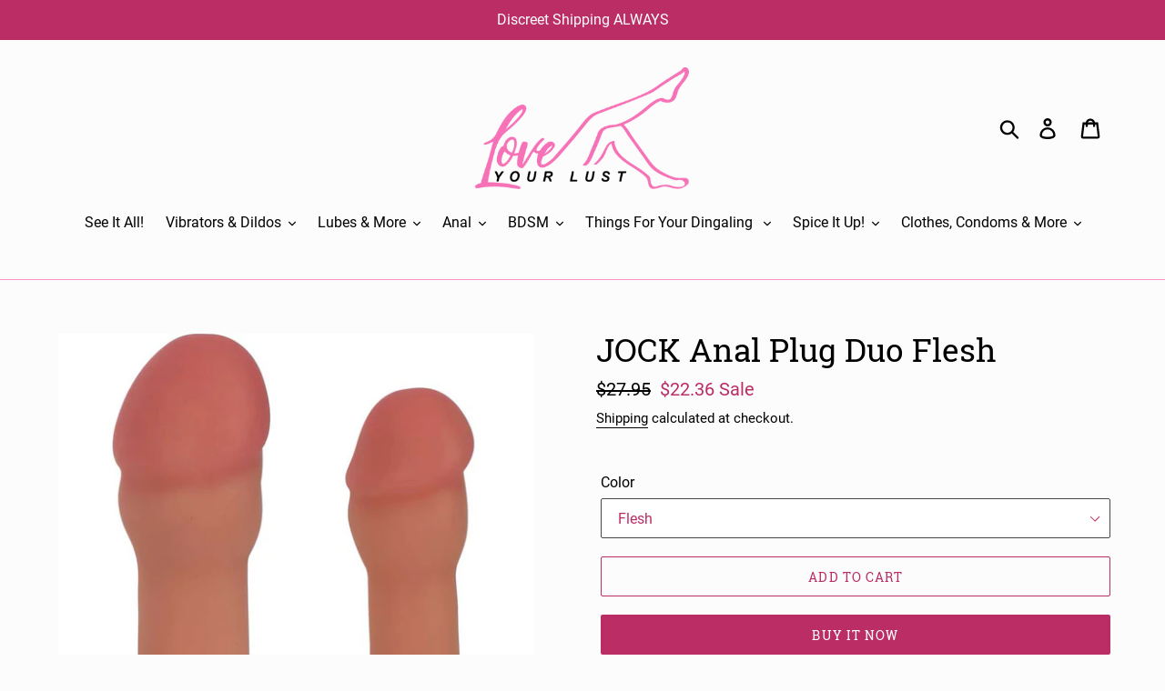

--- FILE ---
content_type: text/html; charset=utf-8
request_url: https://loveyourlust.com/products/jock-anal-plug-duo-flesh
body_size: 32633
content:
<!doctype html>
<html class="no-js" lang="en">
<head>
<!-- Google tag (gtag.js) -->
<script async src="https://www.googletagmanager.com/gtag/js?id=G-5JEGB3TFN7"></script>
<script>
  window.dataLayer = window.dataLayer || [];
  function gtag(){dataLayer.push(arguments);}
  gtag('js', new Date());

  gtag('config', 'G-5JEGB3TFN7');
</script>
  <meta charset="utf-8">
  <meta http-equiv="X-UA-Compatible" content="IE=edge,chrome=1">
  <meta name="viewport" content="width=device-width,initial-scale=1">
  <meta name="theme-color" content="#ba2d65">
  <link rel="canonical" href="https://loveyourlust.com/products/jock-anal-plug-duo-flesh"><link rel="shortcut icon" href="//loveyourlust.com/cdn/shop/files/LYL_Legs_Close_32x32.png?v=1613553730" type="image/png"><title>JOCK Anal Plug Duo Flesh
&ndash; Love Your Lust</title><meta name="description" content="These fun little plugs are solid and smooth, with a realistic cock-shaped head, with a flared base for safety and a sturdy suction cup that will grip any flat surface. The firm yet flexible material has a slight amount of give for easy insertion. Made out of a premium PVC that is latex and phthalate-free. Take this fun"><!-- /snippets/social-meta-tags.liquid -->




<meta property="og:site_name" content="Love Your Lust">
<meta property="og:url" content="https://loveyourlust.com/products/jock-anal-plug-duo-flesh">
<meta property="og:title" content="JOCK Anal Plug Duo Flesh">
<meta property="og:type" content="product">
<meta property="og:description" content="These fun little plugs are solid and smooth, with a realistic cock-shaped head, with a flared base for safety and a sturdy suction cup that will grip any flat surface. The firm yet flexible material has a slight amount of give for easy insertion. Made out of a premium PVC that is latex and phthalate-free. Take this fun">

  <meta property="og:price:amount" content="22.36">
  <meta property="og:price:currency" content="USD">

<meta property="og:image" content="http://loveyourlust.com/cdn/shop/products/af817-flesh-006_1200x1200.jpg?v=1640637748"><meta property="og:image" content="http://loveyourlust.com/cdn/shop/products/af817-flesh-005_1200x1200.jpg?v=1640637748">
<meta property="og:image:secure_url" content="https://loveyourlust.com/cdn/shop/products/af817-flesh-006_1200x1200.jpg?v=1640637748"><meta property="og:image:secure_url" content="https://loveyourlust.com/cdn/shop/products/af817-flesh-005_1200x1200.jpg?v=1640637748">


  <meta name="twitter:site" content="@LYLOffical">

<meta name="twitter:card" content="summary_large_image">
<meta name="twitter:title" content="JOCK Anal Plug Duo Flesh">
<meta name="twitter:description" content="These fun little plugs are solid and smooth, with a realistic cock-shaped head, with a flared base for safety and a sturdy suction cup that will grip any flat surface. The firm yet flexible material has a slight amount of give for easy insertion. Made out of a premium PVC that is latex and phthalate-free. Take this fun">


  <link href="//loveyourlust.com/cdn/shop/t/1/assets/theme.scss.css?v=145929899126185859261712293295" rel="stylesheet" type="text/css" media="all" />

  <script>
    var theme = {
      strings: {
        addToCart: "Add to cart",
        soldOut: "Sold out",
        unavailable: "Unavailable",
        regularPrice: "Regular price",
        sale: "Sale",
        showMore: "Show More",
        showLess: "Show Less",
        addressError: "Error looking up that address",
        addressNoResults: "No results for that address",
        addressQueryLimit: "You have exceeded the Google API usage limit. Consider upgrading to a \u003ca href=\"https:\/\/developers.google.com\/maps\/premium\/usage-limits\"\u003ePremium Plan\u003c\/a\u003e.",
        authError: "There was a problem authenticating your Google Maps account.",
        newWindow: "Opens in a new window.",
        external: "Opens external website.",
        newWindowExternal: "Opens external website in a new window."
      },
      moneyFormat: "${{amount}}"
    }

    document.documentElement.className = document.documentElement.className.replace('no-js', 'js');
  </script><script src="//loveyourlust.com/cdn/shop/t/1/assets/lazysizes.js?v=68441465964607740661547402843" async="async"></script>
  <script src="//loveyourlust.com/cdn/shop/t/1/assets/vendor.js?v=121857302354663160541547402843" defer="defer"></script>
  <script src="//loveyourlust.com/cdn/shop/t/1/assets/theme.js?v=79493109348298547891639409075" defer="defer"></script>

  <style>.spf-filter-loading #gf-products > *:not(.spf-product--skeleton), .spf-filter-loading [data-globo-filter-items] > *:not(.spf-product--skeleton){visibility: hidden; opacity: 0}</style>
<link rel="preconnect" href="https://filter-v1.globosoftware.net" />
<script>
  document.getElementsByTagName('html')[0].classList.add('spf-filter-loading');
  window.addEventListener("globoFilterRenderCompleted",function(e){document.getElementsByTagName('html')[0].classList.remove('spf-filter-loading')})
  window.sortByRelevance = false;
  window.moneyFormat = "${{amount}}";
  window.GloboMoneyFormat = "${{amount}}";
  window.GloboMoneyWithCurrencyFormat = "${{amount}} USD";
  window.filterPriceRate = 1;
  window.filterPriceAdjustment = 1;

  window.shopCurrency = "USD";
  window.currentCurrency = "USD";

  window.isMultiCurrency = false;
  window.globoFilterAssetsUrl = '//loveyourlust.com/cdn/shop/t/1/assets/';
  window.assetsUrl = '//loveyourlust.com/cdn/shop/t/1/assets/';
  window.filesUrl = '//loveyourlust.com/cdn/shop/files/';
  var page_id = 0;
  var globo_filters_json = {"default":20968}
  var GloboFilterConfig = {
    api: {
      filterUrl: "https://filter-v1.globosoftware.net/filter",
      searchUrl: "https://filter-v1.globosoftware.net/search",
      url: "https://filter-v1.globosoftware.net",
    },
    shop: {
      name: "Love Your Lust",
      url: "https://loveyourlust.com",
      domain: "love-your-lust.myshopify.com",
      is_multicurrency: false,
      currency: "USD",
      cur_currency: "USD",
      cur_locale: "en",
      cur_country: "US",
      locale: "en",
      root_url: "",
      country_code: "US",
      product_image: {width: 500, height: 500},
      no_image_url: "https://cdn.shopify.com/s/images/themes/product-1.png",
      themeStoreId: 796,
      swatches:  [],
      newUrlStruct: false,
      translation: {"default":{"search":{"suggestions":"Suggestions","collections":"Collections","pages":"Pages","products":"Products","view_all":"Search for","not_found":"Sorry, nothing found for"},"filter":{"filter_by":"Filter By","clear_all":"Clear All","clear":"Clear","in_stock":"In Stock","out_of_stock":"Out of Stock","ready_to_ship":"Ready to ship"},"sort":{"sort_by":"Sort By","manually":"Featured","availability_in_stock_first":"Availability","best_selling":"Best Selling","alphabetically_a_z":"Alphabetically, A-Z","alphabetically_z_a":"Alphabetically, Z-A","price_low_to_high":"Price, low to high","price_high_to_low":"Price, high to low","date_new_to_old":"Date, new to old","date_old_to_new":"Date, old to new","sale_off":"% Sale off"},"product":{"add_to_cart":"Add to cart","unavailable":"Unavailable","sold_out":"Sold out","sale":"Sale","load_more":"Load more","limit":"Show"},"labels":{"title":"Title","color":"Color","tag":"Tag","availability":"Availability","percent-sale":"Percent Sale","price":"Price","product-type":"Product Type","vendor":"Vendor","collection":"Collection"}}},
      redirects: null,
      images: [],
      settings: {"color_text":"#000000","color_body_text":"#000000","color_sale_text":"#ba2d65","color_button":"#ba2d65","color_button_text":"#fff","color_small_button_text_border":"#3d4246","color_text_field_text":"#ba2d65","color_text_field_border":"#484848","color_text_field":"#fff","color_image_overlay_text":"#fff","color_image_overlay":"#3d4246","image_overlay_opacity":47,"color_borders":"#ff94c2","color_body_bg":"#fcfcfc","type_header_font":{"error":"json not allowed for this object"},"type_header_base_size":26,"type_base_font":{"error":"json not allowed for this object"},"type_base_size":16,"type_bold_product_titles":true,"share_image":"\/\/loveyourlust.com\/cdn\/shop\/files\/Love_Your_Lust_WBG_Thumb.jpg?v=1613773894","share_facebook":true,"share_twitter":true,"share_pinterest":true,"social_twitter_link":"https:\/\/twitter.com\/LYLOffical","social_facebook_link":"https:\/\/www.facebook.com\/Love-Your-Lust-LLC-120440989352719","social_pinterest_link":"https:\/\/www.pinterest.com\/loveyourlustllc\/","social_instagram_link":"https:\/\/www.instagram.com\/loveyourlust\/","social_tumblr_link":"","social_snapchat_link":"","social_youtube_link":"","social_vimeo_link":"","favicon":"\/\/loveyourlust.com\/cdn\/shop\/files\/LYL_Legs_Close.png?v=1613553730","checkout_header_image":null,"checkout_logo_image":null,"checkout_logo_position":"left","checkout_logo_size":"medium","checkout_body_background_image":null,"checkout_body_background_color":"#fff","checkout_input_background_color_mode":"white","checkout_sidebar_background_image":null,"checkout_sidebar_background_color":"#fafafa","checkout_heading_font":"-apple-system, BlinkMacSystemFont, 'Segoe UI', Roboto, Helvetica, Arial, sans-serif, 'Apple Color Emoji', 'Segoe UI Emoji', 'Segoe UI Symbol'","checkout_body_font":"-apple-system, BlinkMacSystemFont, 'Segoe UI', Roboto, Helvetica, Arial, sans-serif, 'Apple Color Emoji', 'Segoe UI Emoji', 'Segoe UI Symbol'","checkout_accent_color":"#197bbd","checkout_button_color":"#197bbd","checkout_error_color":"#e32c2b","customer_layout":"customer_area"},
      separate_options: null,
      home_filter: false,
      page: "product",
      cache: true,
      layout: "app",
      useCustomTemplate: false
    },
    taxes: null,
    special_countries: null,
    adjustments: null,

    year_make_model: {
      id: null
    },
    filter: {
      id: globo_filters_json[page_id] || globo_filters_json['default'] || 0,
      layout: 1,
      showCount: true,
      showRefine: true,
      isLoadMore: 1,
      filter_on_search_page: true
    },
    search:{
      enable: true,
      zero_character_suggestion: false,
      layout: 1,
    },
    collection: {
      id:0,
      handle:'',
      sort: 'stock-descending',
      tags: null,
      vendor: null,
      type: null,
      term: null,
      limit: 12,
      products_count: 0,
      enableCollectionSearch: false,
      showSelectedVariantInfo: false,
      excludeTags: null
    },
    customer: false,
    selector: {
      sortBy: '#SortBy',
      pagination: '.pagination, #gf_pagination_wrap',
      products: '.grid--view-items, .list-view-items'
    }
  };

</script>
<script defer src="//loveyourlust.com/cdn/shop/t/1/assets/v5.globo.filter.lib.js?v=171391880242461423661696324061"></script>

<link rel="preload stylesheet" href="//loveyourlust.com/cdn/shop/t/1/assets/v5.globo.search.css?v=100816588894824515861638150372" as="style">



  <script>
    window.addEventListener('globoFilterCloseSearchCompleted', function () {
      if( theme && theme.SearchDrawer && typeof theme.SearchDrawer.close == "function" ){
        theme.SearchDrawer.close();
      }
    });
  </script>

<script>window.performance && window.performance.mark && window.performance.mark('shopify.content_for_header.start');</script><meta name="facebook-domain-verification" content="7vfiv5t5i9amuuq48oyn29hm16ruov">
<meta id="shopify-digital-wallet" name="shopify-digital-wallet" content="/18713903204/digital_wallets/dialog">
<meta name="shopify-checkout-api-token" content="bb0a6c0a7ec33387af4d4ebfb61d2912">
<meta id="in-context-paypal-metadata" data-shop-id="18713903204" data-venmo-supported="true" data-environment="production" data-locale="en_US" data-paypal-v4="true" data-currency="USD">
<link rel="alternate" type="application/json+oembed" href="https://loveyourlust.com/products/jock-anal-plug-duo-flesh.oembed">
<script async="async" src="/checkouts/internal/preloads.js?locale=en-US"></script>
<script id="shopify-features" type="application/json">{"accessToken":"bb0a6c0a7ec33387af4d4ebfb61d2912","betas":["rich-media-storefront-analytics"],"domain":"loveyourlust.com","predictiveSearch":true,"shopId":18713903204,"locale":"en"}</script>
<script>var Shopify = Shopify || {};
Shopify.shop = "love-your-lust.myshopify.com";
Shopify.locale = "en";
Shopify.currency = {"active":"USD","rate":"1.0"};
Shopify.country = "US";
Shopify.theme = {"name":"Love Your Lust","id":59513241700,"schema_name":"Debut","schema_version":"11.0.3","theme_store_id":796,"role":"main"};
Shopify.theme.handle = "null";
Shopify.theme.style = {"id":null,"handle":null};
Shopify.cdnHost = "loveyourlust.com/cdn";
Shopify.routes = Shopify.routes || {};
Shopify.routes.root = "/";</script>
<script type="module">!function(o){(o.Shopify=o.Shopify||{}).modules=!0}(window);</script>
<script>!function(o){function n(){var o=[];function n(){o.push(Array.prototype.slice.apply(arguments))}return n.q=o,n}var t=o.Shopify=o.Shopify||{};t.loadFeatures=n(),t.autoloadFeatures=n()}(window);</script>
<script id="shop-js-analytics" type="application/json">{"pageType":"product"}</script>
<script defer="defer" async type="module" src="//loveyourlust.com/cdn/shopifycloud/shop-js/modules/v2/client.init-shop-cart-sync_BT-GjEfc.en.esm.js"></script>
<script defer="defer" async type="module" src="//loveyourlust.com/cdn/shopifycloud/shop-js/modules/v2/chunk.common_D58fp_Oc.esm.js"></script>
<script defer="defer" async type="module" src="//loveyourlust.com/cdn/shopifycloud/shop-js/modules/v2/chunk.modal_xMitdFEc.esm.js"></script>
<script type="module">
  await import("//loveyourlust.com/cdn/shopifycloud/shop-js/modules/v2/client.init-shop-cart-sync_BT-GjEfc.en.esm.js");
await import("//loveyourlust.com/cdn/shopifycloud/shop-js/modules/v2/chunk.common_D58fp_Oc.esm.js");
await import("//loveyourlust.com/cdn/shopifycloud/shop-js/modules/v2/chunk.modal_xMitdFEc.esm.js");

  window.Shopify.SignInWithShop?.initShopCartSync?.({"fedCMEnabled":true,"windoidEnabled":true});

</script>
<script>(function() {
  var isLoaded = false;
  function asyncLoad() {
    if (isLoaded) return;
    isLoaded = true;
    var urls = ["https:\/\/cdn.shopify.com\/s\/files\/1\/0187\/1390\/3204\/t\/1\/assets\/globo.filter.init.js?shop=love-your-lust.myshopify.com","https:\/\/script.pop-convert.com\/new-micro\/production.pc.min.js?unique_id=love-your-lust.myshopify.com\u0026shop=love-your-lust.myshopify.com","https:\/\/cdn.s3.pop-convert.com\/pcjs.production.min.js?unique_id=love-your-lust.myshopify.com\u0026shop=love-your-lust.myshopify.com","https:\/\/age.bestfreecdn.com\/storage\/js\/age-18713903204.js?ver=18\u0026shop=love-your-lust.myshopify.com","https:\/\/age.bestfreecdn.com\/storage\/js\/age-18713903204.js?ver=18\u0026shop=love-your-lust.myshopify.com"];
    for (var i = 0; i < urls.length; i++) {
      var s = document.createElement('script');
      s.type = 'text/javascript';
      s.async = true;
      s.src = urls[i];
      var x = document.getElementsByTagName('script')[0];
      x.parentNode.insertBefore(s, x);
    }
  };
  if(window.attachEvent) {
    window.attachEvent('onload', asyncLoad);
  } else {
    window.addEventListener('load', asyncLoad, false);
  }
})();</script>
<script id="__st">var __st={"a":18713903204,"offset":-18000,"reqid":"98372c90-5aad-464b-ba5a-785acae6da8b-1769063847","pageurl":"loveyourlust.com\/products\/jock-anal-plug-duo-flesh","u":"501e2c59cf17","p":"product","rtyp":"product","rid":7242171056283};</script>
<script>window.ShopifyPaypalV4VisibilityTracking = true;</script>
<script id="captcha-bootstrap">!function(){'use strict';const t='contact',e='account',n='new_comment',o=[[t,t],['blogs',n],['comments',n],[t,'customer']],c=[[e,'customer_login'],[e,'guest_login'],[e,'recover_customer_password'],[e,'create_customer']],r=t=>t.map((([t,e])=>`form[action*='/${t}']:not([data-nocaptcha='true']) input[name='form_type'][value='${e}']`)).join(','),a=t=>()=>t?[...document.querySelectorAll(t)].map((t=>t.form)):[];function s(){const t=[...o],e=r(t);return a(e)}const i='password',u='form_key',d=['recaptcha-v3-token','g-recaptcha-response','h-captcha-response',i],f=()=>{try{return window.sessionStorage}catch{return}},m='__shopify_v',_=t=>t.elements[u];function p(t,e,n=!1){try{const o=window.sessionStorage,c=JSON.parse(o.getItem(e)),{data:r}=function(t){const{data:e,action:n}=t;return t[m]||n?{data:e,action:n}:{data:t,action:n}}(c);for(const[e,n]of Object.entries(r))t.elements[e]&&(t.elements[e].value=n);n&&o.removeItem(e)}catch(o){console.error('form repopulation failed',{error:o})}}const l='form_type',E='cptcha';function T(t){t.dataset[E]=!0}const w=window,h=w.document,L='Shopify',v='ce_forms',y='captcha';let A=!1;((t,e)=>{const n=(g='f06e6c50-85a8-45c8-87d0-21a2b65856fe',I='https://cdn.shopify.com/shopifycloud/storefront-forms-hcaptcha/ce_storefront_forms_captcha_hcaptcha.v1.5.2.iife.js',D={infoText:'Protected by hCaptcha',privacyText:'Privacy',termsText:'Terms'},(t,e,n)=>{const o=w[L][v],c=o.bindForm;if(c)return c(t,g,e,D).then(n);var r;o.q.push([[t,g,e,D],n]),r=I,A||(h.body.append(Object.assign(h.createElement('script'),{id:'captcha-provider',async:!0,src:r})),A=!0)});var g,I,D;w[L]=w[L]||{},w[L][v]=w[L][v]||{},w[L][v].q=[],w[L][y]=w[L][y]||{},w[L][y].protect=function(t,e){n(t,void 0,e),T(t)},Object.freeze(w[L][y]),function(t,e,n,w,h,L){const[v,y,A,g]=function(t,e,n){const i=e?o:[],u=t?c:[],d=[...i,...u],f=r(d),m=r(i),_=r(d.filter((([t,e])=>n.includes(e))));return[a(f),a(m),a(_),s()]}(w,h,L),I=t=>{const e=t.target;return e instanceof HTMLFormElement?e:e&&e.form},D=t=>v().includes(t);t.addEventListener('submit',(t=>{const e=I(t);if(!e)return;const n=D(e)&&!e.dataset.hcaptchaBound&&!e.dataset.recaptchaBound,o=_(e),c=g().includes(e)&&(!o||!o.value);(n||c)&&t.preventDefault(),c&&!n&&(function(t){try{if(!f())return;!function(t){const e=f();if(!e)return;const n=_(t);if(!n)return;const o=n.value;o&&e.removeItem(o)}(t);const e=Array.from(Array(32),(()=>Math.random().toString(36)[2])).join('');!function(t,e){_(t)||t.append(Object.assign(document.createElement('input'),{type:'hidden',name:u})),t.elements[u].value=e}(t,e),function(t,e){const n=f();if(!n)return;const o=[...t.querySelectorAll(`input[type='${i}']`)].map((({name:t})=>t)),c=[...d,...o],r={};for(const[a,s]of new FormData(t).entries())c.includes(a)||(r[a]=s);n.setItem(e,JSON.stringify({[m]:1,action:t.action,data:r}))}(t,e)}catch(e){console.error('failed to persist form',e)}}(e),e.submit())}));const S=(t,e)=>{t&&!t.dataset[E]&&(n(t,e.some((e=>e===t))),T(t))};for(const o of['focusin','change'])t.addEventListener(o,(t=>{const e=I(t);D(e)&&S(e,y())}));const B=e.get('form_key'),M=e.get(l),P=B&&M;t.addEventListener('DOMContentLoaded',(()=>{const t=y();if(P)for(const e of t)e.elements[l].value===M&&p(e,B);[...new Set([...A(),...v().filter((t=>'true'===t.dataset.shopifyCaptcha))])].forEach((e=>S(e,t)))}))}(h,new URLSearchParams(w.location.search),n,t,e,['guest_login'])})(!0,!0)}();</script>
<script integrity="sha256-4kQ18oKyAcykRKYeNunJcIwy7WH5gtpwJnB7kiuLZ1E=" data-source-attribution="shopify.loadfeatures" defer="defer" src="//loveyourlust.com/cdn/shopifycloud/storefront/assets/storefront/load_feature-a0a9edcb.js" crossorigin="anonymous"></script>
<script data-source-attribution="shopify.dynamic_checkout.dynamic.init">var Shopify=Shopify||{};Shopify.PaymentButton=Shopify.PaymentButton||{isStorefrontPortableWallets:!0,init:function(){window.Shopify.PaymentButton.init=function(){};var t=document.createElement("script");t.src="https://loveyourlust.com/cdn/shopifycloud/portable-wallets/latest/portable-wallets.en.js",t.type="module",document.head.appendChild(t)}};
</script>
<script data-source-attribution="shopify.dynamic_checkout.buyer_consent">
  function portableWalletsHideBuyerConsent(e){var t=document.getElementById("shopify-buyer-consent"),n=document.getElementById("shopify-subscription-policy-button");t&&n&&(t.classList.add("hidden"),t.setAttribute("aria-hidden","true"),n.removeEventListener("click",e))}function portableWalletsShowBuyerConsent(e){var t=document.getElementById("shopify-buyer-consent"),n=document.getElementById("shopify-subscription-policy-button");t&&n&&(t.classList.remove("hidden"),t.removeAttribute("aria-hidden"),n.addEventListener("click",e))}window.Shopify?.PaymentButton&&(window.Shopify.PaymentButton.hideBuyerConsent=portableWalletsHideBuyerConsent,window.Shopify.PaymentButton.showBuyerConsent=portableWalletsShowBuyerConsent);
</script>
<script>
  function portableWalletsCleanup(e){e&&e.src&&console.error("Failed to load portable wallets script "+e.src);var t=document.querySelectorAll("shopify-accelerated-checkout .shopify-payment-button__skeleton, shopify-accelerated-checkout-cart .wallet-cart-button__skeleton"),e=document.getElementById("shopify-buyer-consent");for(let e=0;e<t.length;e++)t[e].remove();e&&e.remove()}function portableWalletsNotLoadedAsModule(e){e instanceof ErrorEvent&&"string"==typeof e.message&&e.message.includes("import.meta")&&"string"==typeof e.filename&&e.filename.includes("portable-wallets")&&(window.removeEventListener("error",portableWalletsNotLoadedAsModule),window.Shopify.PaymentButton.failedToLoad=e,"loading"===document.readyState?document.addEventListener("DOMContentLoaded",window.Shopify.PaymentButton.init):window.Shopify.PaymentButton.init())}window.addEventListener("error",portableWalletsNotLoadedAsModule);
</script>

<script type="module" src="https://loveyourlust.com/cdn/shopifycloud/portable-wallets/latest/portable-wallets.en.js" onError="portableWalletsCleanup(this)" crossorigin="anonymous"></script>
<script nomodule>
  document.addEventListener("DOMContentLoaded", portableWalletsCleanup);
</script>

<link id="shopify-accelerated-checkout-styles" rel="stylesheet" media="screen" href="https://loveyourlust.com/cdn/shopifycloud/portable-wallets/latest/accelerated-checkout-backwards-compat.css" crossorigin="anonymous">
<style id="shopify-accelerated-checkout-cart">
        #shopify-buyer-consent {
  margin-top: 1em;
  display: inline-block;
  width: 100%;
}

#shopify-buyer-consent.hidden {
  display: none;
}

#shopify-subscription-policy-button {
  background: none;
  border: none;
  padding: 0;
  text-decoration: underline;
  font-size: inherit;
  cursor: pointer;
}

#shopify-subscription-policy-button::before {
  box-shadow: none;
}

      </style>

<script>window.performance && window.performance.mark && window.performance.mark('shopify.content_for_header.end');</script>
<!-- BEGIN app block: shopify://apps/cross-sell-upsell-pro/blocks/crosssell/a1de75bd-abc2-408f-b8be-5bce11f6a502 -->




<div id="buddha-crosssell" class="dynamic" style="display: none;">
    <div class="bcsell-atc-popup" style="display:none;">
        <div class="bcsell-atc-head"> <span></span> <span onclick="buddhaCrosssell.addToCartPopup('hide');"> <svg xmlns="http://www.w3.org/2000/svg" width="12" height="12" viewBox="0 0 24 24"><path d="M23.954 21.03l-9.184-9.095 9.092-9.174-2.832-2.807-9.09 9.179-9.176-9.088-2.81 2.81 9.186 9.105-9.095 9.184 2.81 2.81 9.112-9.192 9.18 9.1z"/></svg></span></div>
        <a class="bcsell-atc-product" href="javascript:void(0);" rel="nofollow">
            <img class="bcsell-atc-product-image"/>
            <div>
                <div class="bcsell-atc-product-name"> </div>
                <div class="bcsell-atc-product-variant"> </div>
            </div>
        </a>
        <a href="/cart" class="bcsell-view-cart"> VIEW CART</a>
    </div>
    <div class="bcsell-upsell-popup" style="display:none;">
        <div class="bcsell-upsell-head"> <span></span> <div onclick="buddhaCrosssell.upsellPopup('hide');"> <svg xmlns="http://www.w3.org/2000/svg" width="12" height="12" viewBox="0 0 24 24"><path d="M23.954 21.03l-9.184-9.095 9.092-9.174-2.832-2.807-9.09 9.179-9.176-9.088-2.81 2.81 9.186 9.105-9.095 9.184 2.81 2.81 9.112-9.192 9.18 9.1z"/></svg></div></div>
        <ul class="bcsell-upsell-list">
            <li class="bcsell-upsell-product bcsell-uninit">
                <div class="bcsell-upsell-product-image"><img/></div>
                <div class="bcsell-upsell-product-info">
                    <div class="bcsell-upsell-product-name"> </div>
                    <div class="bcsell-upsell-product-prices">
                        <div class="bcsell-upsell-product-price"></div>
                        <div class="bcsell-upsell-product-price-old"></div>
                    </div>
                    <div class="bcsell-upsell-product-variants"><div class="bcsell-select"><select name="select-4" id="bcsell-select-4"></select></div></div>
                </div>
                <div class="bcsell-upsell-btn">Add to Cart</div>
            </li>
        </ul>
        <div class="bcsell-upsell-footer">
            <div class="bcsell-upsell-btn" onclick="buddhaCrosssell.upsellPopup('hide');">Continue</div>
        </div>  
    </div>
    <div class="bcsell-section bcsell-section-uninit" scrollpos="0" scrollstep="310">
        <div class="bcsell-header"></div>
        <div class="bcsell-arrow bcsell-angle-left"><span></span></div>
        <div class="bcsell-list-wrap">
            
            <ul class="bcsell-list">
                
                
                <li class="bcsell-item bcsell-item-0">
                    <div class="bcsell-img"><a href=""><img src="" alt="none" class="" width="" height=""/></a></div>
                    <div class="bcsell-content"><span class="bcsell-product-name">  </span><div class="bcsell-product-prices"><div class="bcsell-product-price-old"></div><div class="bcsell-product-price"></div></div></div>
                    <div class="bcsell-panel">
                        <div class="bcsell-product-name-container"><a class="bcsell-product-name">  </a></div>
                        <div class="bcsell-row bcsell-variants">
                            <div class="bcsell-variant-1 bcsell-hidden"><div class="bcsell-select-label">Option1</div><div class="bcsell-select"><select name="select-1" id="bcsell-select-1"></select></div></div>
                            <div class="bcsell-variant-2 bcsell-hidden"><div class="bcsell-select-label">Option2</div><div class="bcsell-select"><select name="select-2" id="bcsell-select-2"></select></div></div>
                            <div class="bcsell-variant-3 bcsell-hidden"><div class="bcsell-select-label">Option3</div><div class="bcsell-select"><select name="select-3" id="bcsell-select-3"></select></div></div>
                        </div>
                        <div class="bcsell-row bcsell-panel-bottom">
                            <div class="bcsell-product-prices-panel"><div class="bcsell-product-price-old-panel"></div><div class="bcsell-product-price-panel"></div></div>
                            <div class="bcsell-product-rating-stars bcsell-hidden"><div class="bcsell-product-rating-stars-active"></div></div>
                            <div class="bcsell-add-to-cart"><span class="bcsell-text">Add to Cart</span></div>
                        </div>
                    </div>
                </li>
                
                <li class="bcsell-item bcsell-item-1">
                    <div class="bcsell-img"><a href=""><img src="" alt="none" class="" width="" height=""/></a></div>
                    <div class="bcsell-content"><span class="bcsell-product-name">  </span><div class="bcsell-product-prices"><div class="bcsell-product-price-old"></div><div class="bcsell-product-price"></div></div></div>
                    <div class="bcsell-panel">
                        <div class="bcsell-product-name-container"><a class="bcsell-product-name">  </a></div>
                        <div class="bcsell-row bcsell-variants">
                            <div class="bcsell-variant-1 bcsell-hidden"><div class="bcsell-select-label">Option1</div><div class="bcsell-select"><select name="select-1" id="bcsell-select-1"></select></div></div>
                            <div class="bcsell-variant-2 bcsell-hidden"><div class="bcsell-select-label">Option2</div><div class="bcsell-select"><select name="select-2" id="bcsell-select-2"></select></div></div>
                            <div class="bcsell-variant-3 bcsell-hidden"><div class="bcsell-select-label">Option3</div><div class="bcsell-select"><select name="select-3" id="bcsell-select-3"></select></div></div>
                        </div>
                        <div class="bcsell-row bcsell-panel-bottom">
                            <div class="bcsell-product-prices-panel"><div class="bcsell-product-price-old-panel"></div><div class="bcsell-product-price-panel"></div></div>
                            <div class="bcsell-product-rating-stars bcsell-hidden"><div class="bcsell-product-rating-stars-active"></div></div>
                            <div class="bcsell-add-to-cart"><span class="bcsell-text">Add to Cart</span></div>
                        </div>
                    </div>
                </li>
                
                <li class="bcsell-item bcsell-item-2">
                    <div class="bcsell-img"><a href=""><img src="" alt="none" class="" width="" height=""/></a></div>
                    <div class="bcsell-content"><span class="bcsell-product-name">  </span><div class="bcsell-product-prices"><div class="bcsell-product-price-old"></div><div class="bcsell-product-price"></div></div></div>
                    <div class="bcsell-panel">
                        <div class="bcsell-product-name-container"><a class="bcsell-product-name">  </a></div>
                        <div class="bcsell-row bcsell-variants">
                            <div class="bcsell-variant-1 bcsell-hidden"><div class="bcsell-select-label">Option1</div><div class="bcsell-select"><select name="select-1" id="bcsell-select-1"></select></div></div>
                            <div class="bcsell-variant-2 bcsell-hidden"><div class="bcsell-select-label">Option2</div><div class="bcsell-select"><select name="select-2" id="bcsell-select-2"></select></div></div>
                            <div class="bcsell-variant-3 bcsell-hidden"><div class="bcsell-select-label">Option3</div><div class="bcsell-select"><select name="select-3" id="bcsell-select-3"></select></div></div>
                        </div>
                        <div class="bcsell-row bcsell-panel-bottom">
                            <div class="bcsell-product-prices-panel"><div class="bcsell-product-price-old-panel"></div><div class="bcsell-product-price-panel"></div></div>
                            <div class="bcsell-product-rating-stars bcsell-hidden"><div class="bcsell-product-rating-stars-active"></div></div>
                            <div class="bcsell-add-to-cart"><span class="bcsell-text">Add to Cart</span></div>
                        </div>
                    </div>
                </li>
                
                <li class="bcsell-item bcsell-item-3">
                    <div class="bcsell-img"><a href=""><img src="" alt="none" class="" width="" height=""/></a></div>
                    <div class="bcsell-content"><span class="bcsell-product-name">  </span><div class="bcsell-product-prices"><div class="bcsell-product-price-old"></div><div class="bcsell-product-price"></div></div></div>
                    <div class="bcsell-panel">
                        <div class="bcsell-product-name-container"><a class="bcsell-product-name">  </a></div>
                        <div class="bcsell-row bcsell-variants">
                            <div class="bcsell-variant-1 bcsell-hidden"><div class="bcsell-select-label">Option1</div><div class="bcsell-select"><select name="select-1" id="bcsell-select-1"></select></div></div>
                            <div class="bcsell-variant-2 bcsell-hidden"><div class="bcsell-select-label">Option2</div><div class="bcsell-select"><select name="select-2" id="bcsell-select-2"></select></div></div>
                            <div class="bcsell-variant-3 bcsell-hidden"><div class="bcsell-select-label">Option3</div><div class="bcsell-select"><select name="select-3" id="bcsell-select-3"></select></div></div>
                        </div>
                        <div class="bcsell-row bcsell-panel-bottom">
                            <div class="bcsell-product-prices-panel"><div class="bcsell-product-price-old-panel"></div><div class="bcsell-product-price-panel"></div></div>
                            <div class="bcsell-product-rating-stars bcsell-hidden"><div class="bcsell-product-rating-stars-active"></div></div>
                            <div class="bcsell-add-to-cart"><span class="bcsell-text">Add to Cart</span></div>
                        </div>
                    </div>
                </li>
                
                <li class="bcsell-item bcsell-item-4">
                    <div class="bcsell-img"><a href=""><img src="" alt="none" class="" width="" height=""/></a></div>
                    <div class="bcsell-content"><span class="bcsell-product-name">  </span><div class="bcsell-product-prices"><div class="bcsell-product-price-old"></div><div class="bcsell-product-price"></div></div></div>
                    <div class="bcsell-panel">
                        <div class="bcsell-product-name-container"><a class="bcsell-product-name">  </a></div>
                        <div class="bcsell-row bcsell-variants">
                            <div class="bcsell-variant-1 bcsell-hidden"><div class="bcsell-select-label">Option1</div><div class="bcsell-select"><select name="select-1" id="bcsell-select-1"></select></div></div>
                            <div class="bcsell-variant-2 bcsell-hidden"><div class="bcsell-select-label">Option2</div><div class="bcsell-select"><select name="select-2" id="bcsell-select-2"></select></div></div>
                            <div class="bcsell-variant-3 bcsell-hidden"><div class="bcsell-select-label">Option3</div><div class="bcsell-select"><select name="select-3" id="bcsell-select-3"></select></div></div>
                        </div>
                        <div class="bcsell-row bcsell-panel-bottom">
                            <div class="bcsell-product-prices-panel"><div class="bcsell-product-price-old-panel"></div><div class="bcsell-product-price-panel"></div></div>
                            <div class="bcsell-product-rating-stars bcsell-hidden"><div class="bcsell-product-rating-stars-active"></div></div>
                            <div class="bcsell-add-to-cart"><span class="bcsell-text">Add to Cart</span></div>
                        </div>
                    </div>
                </li>
                
                <li class="bcsell-item bcsell-item-5">
                    <div class="bcsell-img"><a href=""><img src="" alt="none" class="" width="" height=""/></a></div>
                    <div class="bcsell-content"><span class="bcsell-product-name">  </span><div class="bcsell-product-prices"><div class="bcsell-product-price-old"></div><div class="bcsell-product-price"></div></div></div>
                    <div class="bcsell-panel">
                        <div class="bcsell-product-name-container"><a class="bcsell-product-name">  </a></div>
                        <div class="bcsell-row bcsell-variants">
                            <div class="bcsell-variant-1 bcsell-hidden"><div class="bcsell-select-label">Option1</div><div class="bcsell-select"><select name="select-1" id="bcsell-select-1"></select></div></div>
                            <div class="bcsell-variant-2 bcsell-hidden"><div class="bcsell-select-label">Option2</div><div class="bcsell-select"><select name="select-2" id="bcsell-select-2"></select></div></div>
                            <div class="bcsell-variant-3 bcsell-hidden"><div class="bcsell-select-label">Option3</div><div class="bcsell-select"><select name="select-3" id="bcsell-select-3"></select></div></div>
                        </div>
                        <div class="bcsell-row bcsell-panel-bottom">
                            <div class="bcsell-product-prices-panel"><div class="bcsell-product-price-old-panel"></div><div class="bcsell-product-price-panel"></div></div>
                            <div class="bcsell-product-rating-stars bcsell-hidden"><div class="bcsell-product-rating-stars-active"></div></div>
                            <div class="bcsell-add-to-cart"><span class="bcsell-text">Add to Cart</span></div>
                        </div>
                    </div>
                </li>
                
                <li class="bcsell-item bcsell-item-6">
                    <div class="bcsell-img"><a href=""><img src="" alt="none" class="" width="" height=""/></a></div>
                    <div class="bcsell-content"><span class="bcsell-product-name">  </span><div class="bcsell-product-prices"><div class="bcsell-product-price-old"></div><div class="bcsell-product-price"></div></div></div>
                    <div class="bcsell-panel">
                        <div class="bcsell-product-name-container"><a class="bcsell-product-name">  </a></div>
                        <div class="bcsell-row bcsell-variants">
                            <div class="bcsell-variant-1 bcsell-hidden"><div class="bcsell-select-label">Option1</div><div class="bcsell-select"><select name="select-1" id="bcsell-select-1"></select></div></div>
                            <div class="bcsell-variant-2 bcsell-hidden"><div class="bcsell-select-label">Option2</div><div class="bcsell-select"><select name="select-2" id="bcsell-select-2"></select></div></div>
                            <div class="bcsell-variant-3 bcsell-hidden"><div class="bcsell-select-label">Option3</div><div class="bcsell-select"><select name="select-3" id="bcsell-select-3"></select></div></div>
                        </div>
                        <div class="bcsell-row bcsell-panel-bottom">
                            <div class="bcsell-product-prices-panel"><div class="bcsell-product-price-old-panel"></div><div class="bcsell-product-price-panel"></div></div>
                            <div class="bcsell-product-rating-stars bcsell-hidden"><div class="bcsell-product-rating-stars-active"></div></div>
                            <div class="bcsell-add-to-cart"><span class="bcsell-text">Add to Cart</span></div>
                        </div>
                    </div>
                </li>
                
                <li class="bcsell-item bcsell-item-7">
                    <div class="bcsell-img"><a href=""><img src="" alt="none" class="" width="" height=""/></a></div>
                    <div class="bcsell-content"><span class="bcsell-product-name">  </span><div class="bcsell-product-prices"><div class="bcsell-product-price-old"></div><div class="bcsell-product-price"></div></div></div>
                    <div class="bcsell-panel">
                        <div class="bcsell-product-name-container"><a class="bcsell-product-name">  </a></div>
                        <div class="bcsell-row bcsell-variants">
                            <div class="bcsell-variant-1 bcsell-hidden"><div class="bcsell-select-label">Option1</div><div class="bcsell-select"><select name="select-1" id="bcsell-select-1"></select></div></div>
                            <div class="bcsell-variant-2 bcsell-hidden"><div class="bcsell-select-label">Option2</div><div class="bcsell-select"><select name="select-2" id="bcsell-select-2"></select></div></div>
                            <div class="bcsell-variant-3 bcsell-hidden"><div class="bcsell-select-label">Option3</div><div class="bcsell-select"><select name="select-3" id="bcsell-select-3"></select></div></div>
                        </div>
                        <div class="bcsell-row bcsell-panel-bottom">
                            <div class="bcsell-product-prices-panel"><div class="bcsell-product-price-old-panel"></div><div class="bcsell-product-price-panel"></div></div>
                            <div class="bcsell-product-rating-stars bcsell-hidden"><div class="bcsell-product-rating-stars-active"></div></div>
                            <div class="bcsell-add-to-cart"><span class="bcsell-text">Add to Cart</span></div>
                        </div>
                    </div>
                </li>
                
            </ul>
            
        </div>
        <div class="bcsell-arrow bcsell-angle-right"><span></span></div>
    </div>
    <label for="bcsell-select-1"> Variant 1 </label>
    <label for="bcsell-select-2"> Variant 2 </label>
    <label for="bcsell-select-3"> Variant 3 </label>
</div> 


<script>
    buddhaCrosssell = {};
    buddhaCrosssell.productHandle='jock-anal-plug-duo-flesh';
    buddhaCrosssell.productId='7242171056283';
    buddhaCrosssell.collectionHandle='';
    buddhaCrosssell.pageHandle='';
    buddhaCrosssell.shopUrl='https://loveyourlust.com';
    buddhaCrosssell.template='product';
    buddhaCrosssell.moneyFormat= '${{amount}} USD';
    buddhaCrosssell.shopLocale = '';buddhaCrosssell.productsFromCollection=[];
        buddhaCrosssell.randomProducts=[];buddhaCrosssell.newestProducts = ["hell-hound-inflatable-silicone-dildo","k-pop-idol-love-doll","lick-lasher-licking-vibrator","9-silicone-dildo-with-harness","deep-licker-licking-tongue-vibrator","lusty-licker-kissing-licking-tongue-vibrator","hard-core-7-5-triple-density-dildo-w-balls-medium","enhancers-set-of-3-2-in-1-silicone-c-rings","hard-core-7-5-triple-density-dildo-w-balls-dark","dragon-flight-vibrating-silicone-cock-ring","sea-stallion-silicone-penis-enhancer","mega-tenta-vibrating-silicone-dildo","amp-up-penis-pump-with-trigger-handle","power-up-rechargeable-automatic-penis-pump","amp-up-penis-pump-with-pull-handle","banger-sucking-vibrating-pussy-masturbator",];
    buddhaCrosssell.bestSellingProducts = ["night-prowler-silicone-girth-enhancer-with-ball-strap-large","easy-riders-7-inch-dual-density-dildo-with-balls-tan","deluxe-e-stim-kit","jock-light-dual-density-silicone-dildo-6-inch","jock-light-dual-density-silicone-dildo-8-inch","rubber-penis-gag-with-airway","passion-natural-water-based-lubricant-2-oz","auto-milker-extreme-16x-sucking-squeezing-and-vibrating-masturbator","hell-hound-inflatable-silicone-dildo","k-pop-idol-love-doll","lick-lasher-licking-vibrator","9-silicone-dildo-with-harness","deep-licker-licking-tongue-vibrator","lusty-licker-kissing-licking-tongue-vibrator","hard-core-7-5-triple-density-dildo-w-balls-medium","enhancers-set-of-3-2-in-1-silicone-c-rings",];buddhaCrosssell.youMayAlsoLikeProducts = [];buddhaCrosssell.disableScriptTagCheck = true;
    buddhaCrosssell.uniqueProducts = false;
    buddhaCrosssell.schema = {"enableAlsoBought":true,"theme":"dynamic","carouselSize":"8","abWidgetTitle":"People who bought this product, also bought","addToCartPopupHeaderSuccess":"JUST ADDED TO YOUR CART","addToCartPopupHeaderError":"OUT OF STOCK","addToCartPopupViewCart":"VIEW CART"};
    buddhaCrosssell.schemaMCE =[];
    buddhaCrosssell.schemaUpsell =[];
    buddhaCrosssell.alsoBought = [];

    

    /* customer fixes */
    buddhaCrosssell.loadFixes = function(jQueryCrosssell) {
    buddhaCrosssell.themeFixesBefore = function(){ jQueryCrosssell("head").append("<style id=\"bcsellThemeStyle\"> #shopify-section-product-recommendations {display: none;} </style>"); }

    }

    function csLoadJS(file, async = true) {
        let script = document.createElement("script");
        script.setAttribute("src", file);
        script.setAttribute("data-no-instant", "");
        script.setAttribute("type", "text/javascript");
        script.setAttribute("async", async);
        document.head.appendChild(script);
    }
    function csLoadCSS(file) {  
        var style = document.createElement('link');
        style.href = file;
        style.type = 'text/css';
        style.rel = 'stylesheet';
        document.head.append(style); 
    }
    csLoadJS("https://cdn.shopify.com/extensions/5810d7f5-4be1-4afd-907f-741969ef0128/cross-sell-upsell-pro-39/assets/buddha-crosssell.js");
    csLoadCSS("https://cdn.shopify.com/extensions/5810d7f5-4be1-4afd-907f-741969ef0128/cross-sell-upsell-pro-39/assets/buddha-crosssell.css");
</script>




<!-- END app block --><link href="https://monorail-edge.shopifysvc.com" rel="dns-prefetch">
<script>(function(){if ("sendBeacon" in navigator && "performance" in window) {try {var session_token_from_headers = performance.getEntriesByType('navigation')[0].serverTiming.find(x => x.name == '_s').description;} catch {var session_token_from_headers = undefined;}var session_cookie_matches = document.cookie.match(/_shopify_s=([^;]*)/);var session_token_from_cookie = session_cookie_matches && session_cookie_matches.length === 2 ? session_cookie_matches[1] : "";var session_token = session_token_from_headers || session_token_from_cookie || "";function handle_abandonment_event(e) {var entries = performance.getEntries().filter(function(entry) {return /monorail-edge.shopifysvc.com/.test(entry.name);});if (!window.abandonment_tracked && entries.length === 0) {window.abandonment_tracked = true;var currentMs = Date.now();var navigation_start = performance.timing.navigationStart;var payload = {shop_id: 18713903204,url: window.location.href,navigation_start,duration: currentMs - navigation_start,session_token,page_type: "product"};window.navigator.sendBeacon("https://monorail-edge.shopifysvc.com/v1/produce", JSON.stringify({schema_id: "online_store_buyer_site_abandonment/1.1",payload: payload,metadata: {event_created_at_ms: currentMs,event_sent_at_ms: currentMs}}));}}window.addEventListener('pagehide', handle_abandonment_event);}}());</script>
<script id="web-pixels-manager-setup">(function e(e,d,r,n,o){if(void 0===o&&(o={}),!Boolean(null===(a=null===(i=window.Shopify)||void 0===i?void 0:i.analytics)||void 0===a?void 0:a.replayQueue)){var i,a;window.Shopify=window.Shopify||{};var t=window.Shopify;t.analytics=t.analytics||{};var s=t.analytics;s.replayQueue=[],s.publish=function(e,d,r){return s.replayQueue.push([e,d,r]),!0};try{self.performance.mark("wpm:start")}catch(e){}var l=function(){var e={modern:/Edge?\/(1{2}[4-9]|1[2-9]\d|[2-9]\d{2}|\d{4,})\.\d+(\.\d+|)|Firefox\/(1{2}[4-9]|1[2-9]\d|[2-9]\d{2}|\d{4,})\.\d+(\.\d+|)|Chrom(ium|e)\/(9{2}|\d{3,})\.\d+(\.\d+|)|(Maci|X1{2}).+ Version\/(15\.\d+|(1[6-9]|[2-9]\d|\d{3,})\.\d+)([,.]\d+|)( \(\w+\)|)( Mobile\/\w+|) Safari\/|Chrome.+OPR\/(9{2}|\d{3,})\.\d+\.\d+|(CPU[ +]OS|iPhone[ +]OS|CPU[ +]iPhone|CPU IPhone OS|CPU iPad OS)[ +]+(15[._]\d+|(1[6-9]|[2-9]\d|\d{3,})[._]\d+)([._]\d+|)|Android:?[ /-](13[3-9]|1[4-9]\d|[2-9]\d{2}|\d{4,})(\.\d+|)(\.\d+|)|Android.+Firefox\/(13[5-9]|1[4-9]\d|[2-9]\d{2}|\d{4,})\.\d+(\.\d+|)|Android.+Chrom(ium|e)\/(13[3-9]|1[4-9]\d|[2-9]\d{2}|\d{4,})\.\d+(\.\d+|)|SamsungBrowser\/([2-9]\d|\d{3,})\.\d+/,legacy:/Edge?\/(1[6-9]|[2-9]\d|\d{3,})\.\d+(\.\d+|)|Firefox\/(5[4-9]|[6-9]\d|\d{3,})\.\d+(\.\d+|)|Chrom(ium|e)\/(5[1-9]|[6-9]\d|\d{3,})\.\d+(\.\d+|)([\d.]+$|.*Safari\/(?![\d.]+ Edge\/[\d.]+$))|(Maci|X1{2}).+ Version\/(10\.\d+|(1[1-9]|[2-9]\d|\d{3,})\.\d+)([,.]\d+|)( \(\w+\)|)( Mobile\/\w+|) Safari\/|Chrome.+OPR\/(3[89]|[4-9]\d|\d{3,})\.\d+\.\d+|(CPU[ +]OS|iPhone[ +]OS|CPU[ +]iPhone|CPU IPhone OS|CPU iPad OS)[ +]+(10[._]\d+|(1[1-9]|[2-9]\d|\d{3,})[._]\d+)([._]\d+|)|Android:?[ /-](13[3-9]|1[4-9]\d|[2-9]\d{2}|\d{4,})(\.\d+|)(\.\d+|)|Mobile Safari.+OPR\/([89]\d|\d{3,})\.\d+\.\d+|Android.+Firefox\/(13[5-9]|1[4-9]\d|[2-9]\d{2}|\d{4,})\.\d+(\.\d+|)|Android.+Chrom(ium|e)\/(13[3-9]|1[4-9]\d|[2-9]\d{2}|\d{4,})\.\d+(\.\d+|)|Android.+(UC? ?Browser|UCWEB|U3)[ /]?(15\.([5-9]|\d{2,})|(1[6-9]|[2-9]\d|\d{3,})\.\d+)\.\d+|SamsungBrowser\/(5\.\d+|([6-9]|\d{2,})\.\d+)|Android.+MQ{2}Browser\/(14(\.(9|\d{2,})|)|(1[5-9]|[2-9]\d|\d{3,})(\.\d+|))(\.\d+|)|K[Aa][Ii]OS\/(3\.\d+|([4-9]|\d{2,})\.\d+)(\.\d+|)/},d=e.modern,r=e.legacy,n=navigator.userAgent;return n.match(d)?"modern":n.match(r)?"legacy":"unknown"}(),u="modern"===l?"modern":"legacy",c=(null!=n?n:{modern:"",legacy:""})[u],f=function(e){return[e.baseUrl,"/wpm","/b",e.hashVersion,"modern"===e.buildTarget?"m":"l",".js"].join("")}({baseUrl:d,hashVersion:r,buildTarget:u}),m=function(e){var d=e.version,r=e.bundleTarget,n=e.surface,o=e.pageUrl,i=e.monorailEndpoint;return{emit:function(e){var a=e.status,t=e.errorMsg,s=(new Date).getTime(),l=JSON.stringify({metadata:{event_sent_at_ms:s},events:[{schema_id:"web_pixels_manager_load/3.1",payload:{version:d,bundle_target:r,page_url:o,status:a,surface:n,error_msg:t},metadata:{event_created_at_ms:s}}]});if(!i)return console&&console.warn&&console.warn("[Web Pixels Manager] No Monorail endpoint provided, skipping logging."),!1;try{return self.navigator.sendBeacon.bind(self.navigator)(i,l)}catch(e){}var u=new XMLHttpRequest;try{return u.open("POST",i,!0),u.setRequestHeader("Content-Type","text/plain"),u.send(l),!0}catch(e){return console&&console.warn&&console.warn("[Web Pixels Manager] Got an unhandled error while logging to Monorail."),!1}}}}({version:r,bundleTarget:l,surface:e.surface,pageUrl:self.location.href,monorailEndpoint:e.monorailEndpoint});try{o.browserTarget=l,function(e){var d=e.src,r=e.async,n=void 0===r||r,o=e.onload,i=e.onerror,a=e.sri,t=e.scriptDataAttributes,s=void 0===t?{}:t,l=document.createElement("script"),u=document.querySelector("head"),c=document.querySelector("body");if(l.async=n,l.src=d,a&&(l.integrity=a,l.crossOrigin="anonymous"),s)for(var f in s)if(Object.prototype.hasOwnProperty.call(s,f))try{l.dataset[f]=s[f]}catch(e){}if(o&&l.addEventListener("load",o),i&&l.addEventListener("error",i),u)u.appendChild(l);else{if(!c)throw new Error("Did not find a head or body element to append the script");c.appendChild(l)}}({src:f,async:!0,onload:function(){if(!function(){var e,d;return Boolean(null===(d=null===(e=window.Shopify)||void 0===e?void 0:e.analytics)||void 0===d?void 0:d.initialized)}()){var d=window.webPixelsManager.init(e)||void 0;if(d){var r=window.Shopify.analytics;r.replayQueue.forEach((function(e){var r=e[0],n=e[1],o=e[2];d.publishCustomEvent(r,n,o)})),r.replayQueue=[],r.publish=d.publishCustomEvent,r.visitor=d.visitor,r.initialized=!0}}},onerror:function(){return m.emit({status:"failed",errorMsg:"".concat(f," has failed to load")})},sri:function(e){var d=/^sha384-[A-Za-z0-9+/=]+$/;return"string"==typeof e&&d.test(e)}(c)?c:"",scriptDataAttributes:o}),m.emit({status:"loading"})}catch(e){m.emit({status:"failed",errorMsg:(null==e?void 0:e.message)||"Unknown error"})}}})({shopId: 18713903204,storefrontBaseUrl: "https://loveyourlust.com",extensionsBaseUrl: "https://extensions.shopifycdn.com/cdn/shopifycloud/web-pixels-manager",monorailEndpoint: "https://monorail-edge.shopifysvc.com/unstable/produce_batch",surface: "storefront-renderer",enabledBetaFlags: ["2dca8a86"],webPixelsConfigList: [{"id":"539525275","configuration":"{\"config\":\"{\\\"pixel_id\\\":\\\"G-5JEGB3TFN7\\\",\\\"gtag_events\\\":[{\\\"type\\\":\\\"purchase\\\",\\\"action_label\\\":\\\"G-5JEGB3TFN7\\\"},{\\\"type\\\":\\\"page_view\\\",\\\"action_label\\\":\\\"G-5JEGB3TFN7\\\"},{\\\"type\\\":\\\"view_item\\\",\\\"action_label\\\":\\\"G-5JEGB3TFN7\\\"},{\\\"type\\\":\\\"search\\\",\\\"action_label\\\":\\\"G-5JEGB3TFN7\\\"},{\\\"type\\\":\\\"add_to_cart\\\",\\\"action_label\\\":\\\"G-5JEGB3TFN7\\\"},{\\\"type\\\":\\\"begin_checkout\\\",\\\"action_label\\\":\\\"G-5JEGB3TFN7\\\"},{\\\"type\\\":\\\"add_payment_info\\\",\\\"action_label\\\":\\\"G-5JEGB3TFN7\\\"}],\\\"enable_monitoring_mode\\\":false}\"}","eventPayloadVersion":"v1","runtimeContext":"OPEN","scriptVersion":"b2a88bafab3e21179ed38636efcd8a93","type":"APP","apiClientId":1780363,"privacyPurposes":[],"dataSharingAdjustments":{"protectedCustomerApprovalScopes":["read_customer_address","read_customer_email","read_customer_name","read_customer_personal_data","read_customer_phone"]}},{"id":"97353883","configuration":"{\"tagID\":\"2613088632579\"}","eventPayloadVersion":"v1","runtimeContext":"STRICT","scriptVersion":"18031546ee651571ed29edbe71a3550b","type":"APP","apiClientId":3009811,"privacyPurposes":["ANALYTICS","MARKETING","SALE_OF_DATA"],"dataSharingAdjustments":{"protectedCustomerApprovalScopes":["read_customer_address","read_customer_email","read_customer_name","read_customer_personal_data","read_customer_phone"]}},{"id":"shopify-app-pixel","configuration":"{}","eventPayloadVersion":"v1","runtimeContext":"STRICT","scriptVersion":"0450","apiClientId":"shopify-pixel","type":"APP","privacyPurposes":["ANALYTICS","MARKETING"]},{"id":"shopify-custom-pixel","eventPayloadVersion":"v1","runtimeContext":"LAX","scriptVersion":"0450","apiClientId":"shopify-pixel","type":"CUSTOM","privacyPurposes":["ANALYTICS","MARKETING"]}],isMerchantRequest: false,initData: {"shop":{"name":"Love Your Lust","paymentSettings":{"currencyCode":"USD"},"myshopifyDomain":"love-your-lust.myshopify.com","countryCode":"US","storefrontUrl":"https:\/\/loveyourlust.com"},"customer":null,"cart":null,"checkout":null,"productVariants":[{"price":{"amount":22.36,"currencyCode":"USD"},"product":{"title":"JOCK Anal Plug Duo Flesh","vendor":"Curve Toys","id":"7242171056283","untranslatedTitle":"JOCK Anal Plug Duo Flesh","url":"\/products\/jock-anal-plug-duo-flesh","type":"Butt"},"id":"41705314091163","image":{"src":"\/\/loveyourlust.com\/cdn\/shop\/products\/af817-flesh-006.jpg?v=1640637748"},"sku":"CN-09-0501-10","title":"Flesh","untranslatedTitle":"Flesh"}],"purchasingCompany":null},},"https://loveyourlust.com/cdn","fcfee988w5aeb613cpc8e4bc33m6693e112",{"modern":"","legacy":""},{"shopId":"18713903204","storefrontBaseUrl":"https:\/\/loveyourlust.com","extensionBaseUrl":"https:\/\/extensions.shopifycdn.com\/cdn\/shopifycloud\/web-pixels-manager","surface":"storefront-renderer","enabledBetaFlags":"[\"2dca8a86\"]","isMerchantRequest":"false","hashVersion":"fcfee988w5aeb613cpc8e4bc33m6693e112","publish":"custom","events":"[[\"page_viewed\",{}],[\"product_viewed\",{\"productVariant\":{\"price\":{\"amount\":22.36,\"currencyCode\":\"USD\"},\"product\":{\"title\":\"JOCK Anal Plug Duo Flesh\",\"vendor\":\"Curve Toys\",\"id\":\"7242171056283\",\"untranslatedTitle\":\"JOCK Anal Plug Duo Flesh\",\"url\":\"\/products\/jock-anal-plug-duo-flesh\",\"type\":\"Butt\"},\"id\":\"41705314091163\",\"image\":{\"src\":\"\/\/loveyourlust.com\/cdn\/shop\/products\/af817-flesh-006.jpg?v=1640637748\"},\"sku\":\"CN-09-0501-10\",\"title\":\"Flesh\",\"untranslatedTitle\":\"Flesh\"}}]]"});</script><script>
  window.ShopifyAnalytics = window.ShopifyAnalytics || {};
  window.ShopifyAnalytics.meta = window.ShopifyAnalytics.meta || {};
  window.ShopifyAnalytics.meta.currency = 'USD';
  var meta = {"product":{"id":7242171056283,"gid":"gid:\/\/shopify\/Product\/7242171056283","vendor":"Curve Toys","type":"Butt","handle":"jock-anal-plug-duo-flesh","variants":[{"id":41705314091163,"price":2236,"name":"JOCK Anal Plug Duo Flesh - Flesh","public_title":"Flesh","sku":"CN-09-0501-10"}],"remote":false},"page":{"pageType":"product","resourceType":"product","resourceId":7242171056283,"requestId":"98372c90-5aad-464b-ba5a-785acae6da8b-1769063847"}};
  for (var attr in meta) {
    window.ShopifyAnalytics.meta[attr] = meta[attr];
  }
</script>
<script class="analytics">
  (function () {
    var customDocumentWrite = function(content) {
      var jquery = null;

      if (window.jQuery) {
        jquery = window.jQuery;
      } else if (window.Checkout && window.Checkout.$) {
        jquery = window.Checkout.$;
      }

      if (jquery) {
        jquery('body').append(content);
      }
    };

    var hasLoggedConversion = function(token) {
      if (token) {
        return document.cookie.indexOf('loggedConversion=' + token) !== -1;
      }
      return false;
    }

    var setCookieIfConversion = function(token) {
      if (token) {
        var twoMonthsFromNow = new Date(Date.now());
        twoMonthsFromNow.setMonth(twoMonthsFromNow.getMonth() + 2);

        document.cookie = 'loggedConversion=' + token + '; expires=' + twoMonthsFromNow;
      }
    }

    var trekkie = window.ShopifyAnalytics.lib = window.trekkie = window.trekkie || [];
    if (trekkie.integrations) {
      return;
    }
    trekkie.methods = [
      'identify',
      'page',
      'ready',
      'track',
      'trackForm',
      'trackLink'
    ];
    trekkie.factory = function(method) {
      return function() {
        var args = Array.prototype.slice.call(arguments);
        args.unshift(method);
        trekkie.push(args);
        return trekkie;
      };
    };
    for (var i = 0; i < trekkie.methods.length; i++) {
      var key = trekkie.methods[i];
      trekkie[key] = trekkie.factory(key);
    }
    trekkie.load = function(config) {
      trekkie.config = config || {};
      trekkie.config.initialDocumentCookie = document.cookie;
      var first = document.getElementsByTagName('script')[0];
      var script = document.createElement('script');
      script.type = 'text/javascript';
      script.onerror = function(e) {
        var scriptFallback = document.createElement('script');
        scriptFallback.type = 'text/javascript';
        scriptFallback.onerror = function(error) {
                var Monorail = {
      produce: function produce(monorailDomain, schemaId, payload) {
        var currentMs = new Date().getTime();
        var event = {
          schema_id: schemaId,
          payload: payload,
          metadata: {
            event_created_at_ms: currentMs,
            event_sent_at_ms: currentMs
          }
        };
        return Monorail.sendRequest("https://" + monorailDomain + "/v1/produce", JSON.stringify(event));
      },
      sendRequest: function sendRequest(endpointUrl, payload) {
        // Try the sendBeacon API
        if (window && window.navigator && typeof window.navigator.sendBeacon === 'function' && typeof window.Blob === 'function' && !Monorail.isIos12()) {
          var blobData = new window.Blob([payload], {
            type: 'text/plain'
          });

          if (window.navigator.sendBeacon(endpointUrl, blobData)) {
            return true;
          } // sendBeacon was not successful

        } // XHR beacon

        var xhr = new XMLHttpRequest();

        try {
          xhr.open('POST', endpointUrl);
          xhr.setRequestHeader('Content-Type', 'text/plain');
          xhr.send(payload);
        } catch (e) {
          console.log(e);
        }

        return false;
      },
      isIos12: function isIos12() {
        return window.navigator.userAgent.lastIndexOf('iPhone; CPU iPhone OS 12_') !== -1 || window.navigator.userAgent.lastIndexOf('iPad; CPU OS 12_') !== -1;
      }
    };
    Monorail.produce('monorail-edge.shopifysvc.com',
      'trekkie_storefront_load_errors/1.1',
      {shop_id: 18713903204,
      theme_id: 59513241700,
      app_name: "storefront",
      context_url: window.location.href,
      source_url: "//loveyourlust.com/cdn/s/trekkie.storefront.1bbfab421998800ff09850b62e84b8915387986d.min.js"});

        };
        scriptFallback.async = true;
        scriptFallback.src = '//loveyourlust.com/cdn/s/trekkie.storefront.1bbfab421998800ff09850b62e84b8915387986d.min.js';
        first.parentNode.insertBefore(scriptFallback, first);
      };
      script.async = true;
      script.src = '//loveyourlust.com/cdn/s/trekkie.storefront.1bbfab421998800ff09850b62e84b8915387986d.min.js';
      first.parentNode.insertBefore(script, first);
    };
    trekkie.load(
      {"Trekkie":{"appName":"storefront","development":false,"defaultAttributes":{"shopId":18713903204,"isMerchantRequest":null,"themeId":59513241700,"themeCityHash":"6248774959459162577","contentLanguage":"en","currency":"USD","eventMetadataId":"d82386de-bc1a-4f0b-b654-962bf7c458f0"},"isServerSideCookieWritingEnabled":true,"monorailRegion":"shop_domain","enabledBetaFlags":["65f19447"]},"Session Attribution":{},"S2S":{"facebookCapiEnabled":true,"source":"trekkie-storefront-renderer","apiClientId":580111}}
    );

    var loaded = false;
    trekkie.ready(function() {
      if (loaded) return;
      loaded = true;

      window.ShopifyAnalytics.lib = window.trekkie;

      var originalDocumentWrite = document.write;
      document.write = customDocumentWrite;
      try { window.ShopifyAnalytics.merchantGoogleAnalytics.call(this); } catch(error) {};
      document.write = originalDocumentWrite;

      window.ShopifyAnalytics.lib.page(null,{"pageType":"product","resourceType":"product","resourceId":7242171056283,"requestId":"98372c90-5aad-464b-ba5a-785acae6da8b-1769063847","shopifyEmitted":true});

      var match = window.location.pathname.match(/checkouts\/(.+)\/(thank_you|post_purchase)/)
      var token = match? match[1]: undefined;
      if (!hasLoggedConversion(token)) {
        setCookieIfConversion(token);
        window.ShopifyAnalytics.lib.track("Viewed Product",{"currency":"USD","variantId":41705314091163,"productId":7242171056283,"productGid":"gid:\/\/shopify\/Product\/7242171056283","name":"JOCK Anal Plug Duo Flesh - Flesh","price":"22.36","sku":"CN-09-0501-10","brand":"Curve Toys","variant":"Flesh","category":"Butt","nonInteraction":true,"remote":false},undefined,undefined,{"shopifyEmitted":true});
      window.ShopifyAnalytics.lib.track("monorail:\/\/trekkie_storefront_viewed_product\/1.1",{"currency":"USD","variantId":41705314091163,"productId":7242171056283,"productGid":"gid:\/\/shopify\/Product\/7242171056283","name":"JOCK Anal Plug Duo Flesh - Flesh","price":"22.36","sku":"CN-09-0501-10","brand":"Curve Toys","variant":"Flesh","category":"Butt","nonInteraction":true,"remote":false,"referer":"https:\/\/loveyourlust.com\/products\/jock-anal-plug-duo-flesh"});
      }
    });


        var eventsListenerScript = document.createElement('script');
        eventsListenerScript.async = true;
        eventsListenerScript.src = "//loveyourlust.com/cdn/shopifycloud/storefront/assets/shop_events_listener-3da45d37.js";
        document.getElementsByTagName('head')[0].appendChild(eventsListenerScript);

})();</script>
  <script>
  if (!window.ga || (window.ga && typeof window.ga !== 'function')) {
    window.ga = function ga() {
      (window.ga.q = window.ga.q || []).push(arguments);
      if (window.Shopify && window.Shopify.analytics && typeof window.Shopify.analytics.publish === 'function') {
        window.Shopify.analytics.publish("ga_stub_called", {}, {sendTo: "google_osp_migration"});
      }
      console.error("Shopify's Google Analytics stub called with:", Array.from(arguments), "\nSee https://help.shopify.com/manual/promoting-marketing/pixels/pixel-migration#google for more information.");
    };
    if (window.Shopify && window.Shopify.analytics && typeof window.Shopify.analytics.publish === 'function') {
      window.Shopify.analytics.publish("ga_stub_initialized", {}, {sendTo: "google_osp_migration"});
    }
  }
</script>
<script
  defer
  src="https://loveyourlust.com/cdn/shopifycloud/perf-kit/shopify-perf-kit-3.0.4.min.js"
  data-application="storefront-renderer"
  data-shop-id="18713903204"
  data-render-region="gcp-us-central1"
  data-page-type="product"
  data-theme-instance-id="59513241700"
  data-theme-name="Debut"
  data-theme-version="11.0.3"
  data-monorail-region="shop_domain"
  data-resource-timing-sampling-rate="10"
  data-shs="true"
  data-shs-beacon="true"
  data-shs-export-with-fetch="true"
  data-shs-logs-sample-rate="1"
  data-shs-beacon-endpoint="https://loveyourlust.com/api/collect"
></script>
</head>

<body class="template-product">
  <a class="in-page-link visually-hidden skip-link" href="#MainContent">Skip to content</a>

  <div id="SearchDrawer" class="search-bar drawer drawer--top" role="dialog" aria-modal="true" aria-label="Search">
    <div class="search-bar__table">
      <div class="search-bar__table-cell search-bar__form-wrapper">
        <form class="search search-bar__form" action="/search" method="get" role="search">
          <input class="search__input search-bar__input" type="search" name="q" value="" placeholder="Search" aria-label="Search">
          <button class="search-bar__submit search__submit btn--link" type="submit">
            <svg aria-hidden="true" focusable="false" role="presentation" class="icon icon-search" viewBox="0 0 37 40"><path d="M35.6 36l-9.8-9.8c4.1-5.4 3.6-13.2-1.3-18.1-5.4-5.4-14.2-5.4-19.7 0-5.4 5.4-5.4 14.2 0 19.7 2.6 2.6 6.1 4.1 9.8 4.1 3 0 5.9-1 8.3-2.8l9.8 9.8c.4.4.9.6 1.4.6s1-.2 1.4-.6c.9-.9.9-2.1.1-2.9zm-20.9-8.2c-2.6 0-5.1-1-7-2.9-3.9-3.9-3.9-10.1 0-14C9.6 9 12.2 8 14.7 8s5.1 1 7 2.9c3.9 3.9 3.9 10.1 0 14-1.9 1.9-4.4 2.9-7 2.9z"/></svg>
            <span class="icon__fallback-text">Submit</span>
          </button>
        </form>
      </div>
      <div class="search-bar__table-cell text-right">
        <button type="button" class="btn--link search-bar__close js-drawer-close">
          <svg aria-hidden="true" focusable="false" role="presentation" class="icon icon-close" viewBox="0 0 37 40"><path d="M21.3 23l11-11c.8-.8.8-2 0-2.8-.8-.8-2-.8-2.8 0l-11 11-11-11c-.8-.8-2-.8-2.8 0-.8.8-.8 2 0 2.8l11 11-11 11c-.8.8-.8 2 0 2.8.4.4.9.6 1.4.6s1-.2 1.4-.6l11-11 11 11c.4.4.9.6 1.4.6s1-.2 1.4-.6c.8-.8.8-2 0-2.8l-11-11z"/></svg>
          <span class="icon__fallback-text">Close search</span>
        </button>
      </div>
    </div>
  </div>

  <div id="shopify-section-header" class="shopify-section">
  <style>
    
      .site-header__logo-image {
        max-width: 235px;
      }
    

    
  </style>


<div data-section-id="header" data-section-type="header-section">
  
    
      <style>
        .announcement-bar {
          background-color: #ba2d65;
        }

        .announcement-bar--link:hover {
          

          
            
            background-color: #d3487f;
          
        }

        .announcement-bar__message {
          color: #ffffff;
        }
      </style>

      
        <div class="announcement-bar">
      

        <p class="announcement-bar__message">Discreet Shipping ALWAYS</p>

      
        </div>
      

    
  

  <header class="site-header logo--center" role="banner">
    <div class="grid grid--no-gutters grid--table site-header__mobile-nav">
      

      <div class="grid__item medium-up--one-third medium-up--push-one-third logo-align--center">
        
        
          <div class="h2 site-header__logo">
        
          
<a href="/" class="site-header__logo-image site-header__logo-image--centered">
              
              <img class="lazyload js"
                   src="//loveyourlust.com/cdn/shop/files/LYL_Thumbnail_f69842d7-34a7-40c2-8cea-e2c252be1129_300x300.png?v=1613773894"
                   data-src="//loveyourlust.com/cdn/shop/files/LYL_Thumbnail_f69842d7-34a7-40c2-8cea-e2c252be1129_{width}x.png?v=1613773894"
                   data-widths="[180, 360, 540, 720, 900, 1080, 1296, 1512, 1728, 2048]"
                   data-aspectratio="1.7559681697612732"
                   data-sizes="auto"
                   alt="Love Your Lust"
                   style="max-width: 235px">
              <noscript>
                
                <img src="//loveyourlust.com/cdn/shop/files/LYL_Thumbnail_f69842d7-34a7-40c2-8cea-e2c252be1129_235x.png?v=1613773894"
                     srcset="//loveyourlust.com/cdn/shop/files/LYL_Thumbnail_f69842d7-34a7-40c2-8cea-e2c252be1129_235x.png?v=1613773894 1x, //loveyourlust.com/cdn/shop/files/LYL_Thumbnail_f69842d7-34a7-40c2-8cea-e2c252be1129_235x@2x.png?v=1613773894 2x"
                     alt="Love Your Lust"
                     style="max-width: 235px;">
              </noscript>
            </a>
          
        
          </div>
        
      </div>

      

      <div class="grid__item medium-up--one-third medium-up--push-one-third text-right site-header__icons site-header__icons--plus">
        <div class="site-header__icons-wrapper">
          <div class="site-header__search site-header__icon">
            <form action="/search" method="get" class="search-header search" role="search">
  <input class="search-header__input search__input"
    type="search"
    name="q"
    placeholder="Search"
    aria-label="Search">
  <button class="search-header__submit search__submit btn--link site-header__icon" type="submit">
    <svg aria-hidden="true" focusable="false" role="presentation" class="icon icon-search" viewBox="0 0 37 40"><path d="M35.6 36l-9.8-9.8c4.1-5.4 3.6-13.2-1.3-18.1-5.4-5.4-14.2-5.4-19.7 0-5.4 5.4-5.4 14.2 0 19.7 2.6 2.6 6.1 4.1 9.8 4.1 3 0 5.9-1 8.3-2.8l9.8 9.8c.4.4.9.6 1.4.6s1-.2 1.4-.6c.9-.9.9-2.1.1-2.9zm-20.9-8.2c-2.6 0-5.1-1-7-2.9-3.9-3.9-3.9-10.1 0-14C9.6 9 12.2 8 14.7 8s5.1 1 7 2.9c3.9 3.9 3.9 10.1 0 14-1.9 1.9-4.4 2.9-7 2.9z"/></svg>
    <span class="icon__fallback-text">Submit</span>
  </button>
</form>

          </div>

          <button type="button" class="btn--link site-header__icon site-header__search-toggle js-drawer-open-top">
            <svg aria-hidden="true" focusable="false" role="presentation" class="icon icon-search" viewBox="0 0 37 40"><path d="M35.6 36l-9.8-9.8c4.1-5.4 3.6-13.2-1.3-18.1-5.4-5.4-14.2-5.4-19.7 0-5.4 5.4-5.4 14.2 0 19.7 2.6 2.6 6.1 4.1 9.8 4.1 3 0 5.9-1 8.3-2.8l9.8 9.8c.4.4.9.6 1.4.6s1-.2 1.4-.6c.9-.9.9-2.1.1-2.9zm-20.9-8.2c-2.6 0-5.1-1-7-2.9-3.9-3.9-3.9-10.1 0-14C9.6 9 12.2 8 14.7 8s5.1 1 7 2.9c3.9 3.9 3.9 10.1 0 14-1.9 1.9-4.4 2.9-7 2.9z"/></svg>
            <span class="icon__fallback-text">Search</span>
          </button>

          
            
              <a href="/account/login" class="site-header__icon site-header__account">
                <svg aria-hidden="true" focusable="false" role="presentation" class="icon icon-login" viewBox="0 0 28.33 37.68"><path d="M14.17 14.9a7.45 7.45 0 1 0-7.5-7.45 7.46 7.46 0 0 0 7.5 7.45zm0-10.91a3.45 3.45 0 1 1-3.5 3.46A3.46 3.46 0 0 1 14.17 4zM14.17 16.47A14.18 14.18 0 0 0 0 30.68c0 1.41.66 4 5.11 5.66a27.17 27.17 0 0 0 9.06 1.34c6.54 0 14.17-1.84 14.17-7a14.18 14.18 0 0 0-14.17-14.21zm0 17.21c-6.3 0-10.17-1.77-10.17-3a10.17 10.17 0 1 1 20.33 0c.01 1.23-3.86 3-10.16 3z"/></svg>
                <span class="icon__fallback-text">Log in</span>
              </a>
            
          

          <a href="/cart" class="site-header__icon site-header__cart">
            <svg aria-hidden="true" focusable="false" role="presentation" class="icon icon-cart" viewBox="0 0 37 40"><path d="M36.5 34.8L33.3 8h-5.9C26.7 3.9 23 .8 18.5.8S10.3 3.9 9.6 8H3.7L.5 34.8c-.2 1.5.4 2.4.9 3 .5.5 1.4 1.2 3.1 1.2h28c1.3 0 2.4-.4 3.1-1.3.7-.7 1-1.8.9-2.9zm-18-30c2.2 0 4.1 1.4 4.7 3.2h-9.5c.7-1.9 2.6-3.2 4.8-3.2zM4.5 35l2.8-23h2.2v3c0 1.1.9 2 2 2s2-.9 2-2v-3h10v3c0 1.1.9 2 2 2s2-.9 2-2v-3h2.2l2.8 23h-28z"/></svg>
            <span class="icon__fallback-text">Cart</span>
            
          </a>

          

          
            <button type="button" class="btn--link site-header__icon site-header__menu js-mobile-nav-toggle mobile-nav--open" aria-controls="MobileNav"  aria-expanded="false" aria-label="Menu">
              <svg aria-hidden="true" focusable="false" role="presentation" class="icon icon-hamburger" viewBox="0 0 37 40"><path d="M33.5 25h-30c-1.1 0-2-.9-2-2s.9-2 2-2h30c1.1 0 2 .9 2 2s-.9 2-2 2zm0-11.5h-30c-1.1 0-2-.9-2-2s.9-2 2-2h30c1.1 0 2 .9 2 2s-.9 2-2 2zm0 23h-30c-1.1 0-2-.9-2-2s.9-2 2-2h30c1.1 0 2 .9 2 2s-.9 2-2 2z"/></svg>
              <svg aria-hidden="true" focusable="false" role="presentation" class="icon icon-close" viewBox="0 0 37 40"><path d="M21.3 23l11-11c.8-.8.8-2 0-2.8-.8-.8-2-.8-2.8 0l-11 11-11-11c-.8-.8-2-.8-2.8 0-.8.8-.8 2 0 2.8l11 11-11 11c-.8.8-.8 2 0 2.8.4.4.9.6 1.4.6s1-.2 1.4-.6l11-11 11 11c.4.4.9.6 1.4.6s1-.2 1.4-.6c.8-.8.8-2 0-2.8l-11-11z"/></svg>
            </button>
          
        </div>

      </div>
    </div>

    <nav class="mobile-nav-wrapper medium-up--hide" role="navigation">
      <ul id="MobileNav" class="mobile-nav">
        
<li class="mobile-nav__item border-bottom">
            
              <a href="/collections" class="mobile-nav__link">
                <span class="mobile-nav__label">See It All!</span>
              </a>
            
          </li>
        
<li class="mobile-nav__item border-bottom">
            
              
              <button type="button" class="btn--link js-toggle-submenu mobile-nav__link" data-target="vibrators-dildos-2" data-level="1" aria-expanded="false">
                <span class="mobile-nav__label">Vibrators & Dildos</span>
                <div class="mobile-nav__icon">
                  <svg aria-hidden="true" focusable="false" role="presentation" class="icon icon-chevron-right" viewBox="0 0 7 11"><path d="M1.5 11A1.5 1.5 0 0 1 .44 8.44L3.38 5.5.44 2.56A1.5 1.5 0 0 1 2.56.44l4 4a1.5 1.5 0 0 1 0 2.12l-4 4A1.5 1.5 0 0 1 1.5 11z" fill="#fff"/></svg>
                </div>
              </button>
              <ul class="mobile-nav__dropdown" data-parent="vibrators-dildos-2" data-level="2">
                <li class="visually-hidden" tabindex="-1" data-menu-title="2">Vibrators & Dildos Menu</li>
                <li class="mobile-nav__item border-bottom">
                  <div class="mobile-nav__table">
                    <div class="mobile-nav__table-cell mobile-nav__return">
                      <button class="btn--link js-toggle-submenu mobile-nav__return-btn" type="button" aria-expanded="true" aria-label="Vibrators & Dildos">
                        <svg aria-hidden="true" focusable="false" role="presentation" class="icon icon-chevron-left" viewBox="0 0 7 11"><path d="M5.5.037a1.5 1.5 0 0 1 1.06 2.56l-2.94 2.94 2.94 2.94a1.5 1.5 0 0 1-2.12 2.12l-4-4a1.5 1.5 0 0 1 0-2.12l4-4A1.5 1.5 0 0 1 5.5.037z" fill="#fff" class="layer"/></svg>
                      </button>
                    </div>
                    <span class="mobile-nav__sublist-link mobile-nav__sublist-header mobile-nav__sublist-header--main-nav-parent">
                      <span class="mobile-nav__label">Vibrators & Dildos</span>
                    </span>
                  </div>
                </li>

                
                  <li class="mobile-nav__item border-bottom">
                    
                      
                      <button type="button" class="btn--link js-toggle-submenu mobile-nav__link mobile-nav__sublist-link" data-target="wand-massagers-2-1" aria-expanded="false">
                        <span class="mobile-nav__label">Wand Massagers</span>
                        <div class="mobile-nav__icon">
                          <svg aria-hidden="true" focusable="false" role="presentation" class="icon icon-chevron-right" viewBox="0 0 7 11"><path d="M1.5 11A1.5 1.5 0 0 1 .44 8.44L3.38 5.5.44 2.56A1.5 1.5 0 0 1 2.56.44l4 4a1.5 1.5 0 0 1 0 2.12l-4 4A1.5 1.5 0 0 1 1.5 11z" fill="#fff"/></svg>
                        </div>
                      </button>
                      <ul class="mobile-nav__dropdown" data-parent="wand-massagers-2-1" data-level="3">
                        <li class="visually-hidden" tabindex="-1" data-menu-title="3">Wand Massagers Menu</li>
                        <li class="mobile-nav__item border-bottom">
                          <div class="mobile-nav__table">
                            <div class="mobile-nav__table-cell mobile-nav__return">
                              <button type="button" class="btn--link js-toggle-submenu mobile-nav__return-btn" data-target="vibrators-dildos-2" aria-expanded="true" aria-label="Wand Massagers">
                                <svg aria-hidden="true" focusable="false" role="presentation" class="icon icon-chevron-left" viewBox="0 0 7 11"><path d="M5.5.037a1.5 1.5 0 0 1 1.06 2.56l-2.94 2.94 2.94 2.94a1.5 1.5 0 0 1-2.12 2.12l-4-4a1.5 1.5 0 0 1 0-2.12l4-4A1.5 1.5 0 0 1 5.5.037z" fill="#fff" class="layer"/></svg>
                              </button>
                            </div>
                            <a href="/collections/wand-massagers-1" class="mobile-nav__sublist-link mobile-nav__sublist-header">
                              <span class="mobile-nav__label">Wand Massagers</span>
                            </a>
                          </div>
                        </li>
                        
                          <li class="mobile-nav__item border-bottom">
                            <a href="/collections/small-wand-massagers-attachments" class="mobile-nav__sublist-link">
                              <span class="mobile-nav__label">Small Wand Massagers &amp; Attachments</span>
                            </a>
                          </li>
                        
                          <li class="mobile-nav__item border-bottom">
                            <a href="/collections/medium-wand-massagers-attachments" class="mobile-nav__sublist-link">
                              <span class="mobile-nav__label">Medium Wand Massagers &amp; Attachments </span>
                            </a>
                          </li>
                        
                          <li class="mobile-nav__item border-bottom">
                            <a href="/collections/standard-wand-massagers-attachments" class="mobile-nav__sublist-link">
                              <span class="mobile-nav__label">Standard Wand Massagers &amp; Attachments</span>
                            </a>
                          </li>
                        
                          <li class="mobile-nav__item border-bottom">
                            <a href="/collections/wand-massager-accessories" class="mobile-nav__sublist-link">
                              <span class="mobile-nav__label">Wand Massager Accessories</span>
                            </a>
                          </li>
                        
                          <li class="mobile-nav__item">
                            <a href="/collections/wand-massager-attachments" class="mobile-nav__sublist-link">
                              <span class="mobile-nav__label">Wand Massager Attachments</span>
                            </a>
                          </li>
                        
                      </ul>
                    
                  </li>
                
                  <li class="mobile-nav__item border-bottom">
                    
                      
                      <button type="button" class="btn--link js-toggle-submenu mobile-nav__link mobile-nav__sublist-link" data-target="vibrating-toys-2-2" aria-expanded="false">
                        <span class="mobile-nav__label">Vibrating Toys</span>
                        <div class="mobile-nav__icon">
                          <svg aria-hidden="true" focusable="false" role="presentation" class="icon icon-chevron-right" viewBox="0 0 7 11"><path d="M1.5 11A1.5 1.5 0 0 1 .44 8.44L3.38 5.5.44 2.56A1.5 1.5 0 0 1 2.56.44l4 4a1.5 1.5 0 0 1 0 2.12l-4 4A1.5 1.5 0 0 1 1.5 11z" fill="#fff"/></svg>
                        </div>
                      </button>
                      <ul class="mobile-nav__dropdown" data-parent="vibrating-toys-2-2" data-level="3">
                        <li class="visually-hidden" tabindex="-1" data-menu-title="3">Vibrating Toys Menu</li>
                        <li class="mobile-nav__item border-bottom">
                          <div class="mobile-nav__table">
                            <div class="mobile-nav__table-cell mobile-nav__return">
                              <button type="button" class="btn--link js-toggle-submenu mobile-nav__return-btn" data-target="vibrators-dildos-2" aria-expanded="true" aria-label="Vibrating Toys">
                                <svg aria-hidden="true" focusable="false" role="presentation" class="icon icon-chevron-left" viewBox="0 0 7 11"><path d="M5.5.037a1.5 1.5 0 0 1 1.06 2.56l-2.94 2.94 2.94 2.94a1.5 1.5 0 0 1-2.12 2.12l-4-4a1.5 1.5 0 0 1 0-2.12l4-4A1.5 1.5 0 0 1 5.5.037z" fill="#fff" class="layer"/></svg>
                              </button>
                            </div>
                            <a href="/collections/vibrating-toys" class="mobile-nav__sublist-link mobile-nav__sublist-header">
                              <span class="mobile-nav__label">Vibrating Toys</span>
                            </a>
                          </div>
                        </li>
                        
                          <li class="mobile-nav__item border-bottom">
                            <a href="/collections/anal-vibrators" class="mobile-nav__sublist-link">
                              <span class="mobile-nav__label">Anal Vibrators</span>
                            </a>
                          </li>
                        
                          <li class="mobile-nav__item border-bottom">
                            <a href="/collections/g-spot-vibrators" class="mobile-nav__sublist-link">
                              <span class="mobile-nav__label">G-Spot Vibrators</span>
                            </a>
                          </li>
                        
                          <li class="mobile-nav__item border-bottom">
                            <a href="/collections/rabbit-vibrators" class="mobile-nav__sublist-link">
                              <span class="mobile-nav__label">Rabbit Vibrators</span>
                            </a>
                          </li>
                        
                          <li class="mobile-nav__item border-bottom">
                            <a href="/collections/realistic-vibrators" class="mobile-nav__sublist-link">
                              <span class="mobile-nav__label">Realistic Vibrators</span>
                            </a>
                          </li>
                        
                          <li class="mobile-nav__item border-bottom">
                            <a href="/collections/rechargeable-toys" class="mobile-nav__sublist-link">
                              <span class="mobile-nav__label">Rechargeable Toys</span>
                            </a>
                          </li>
                        
                          <li class="mobile-nav__item border-bottom">
                            <a href="/collections/remote-sex-toys" class="mobile-nav__sublist-link">
                              <span class="mobile-nav__label">Remote Sex Toys</span>
                            </a>
                          </li>
                        
                          <li class="mobile-nav__item border-bottom">
                            <a href="/collections/silicone-vibrators" class="mobile-nav__sublist-link">
                              <span class="mobile-nav__label">Silicone Vibrators</span>
                            </a>
                          </li>
                        
                          <li class="mobile-nav__item border-bottom">
                            <a href="/collections/suction" class="mobile-nav__sublist-link">
                              <span class="mobile-nav__label">Suction Stimulating Toys</span>
                            </a>
                          </li>
                        
                          <li class="mobile-nav__item border-bottom">
                            <a href="/collections/waterproof-vibrators" class="mobile-nav__sublist-link">
                              <span class="mobile-nav__label">Waterproof Vibrators</span>
                            </a>
                          </li>
                        
                          <li class="mobile-nav__item">
                            <a href="/collections/wireless-remote-toys" class="mobile-nav__sublist-link">
                              <span class="mobile-nav__label">Wireless Remote Toys</span>
                            </a>
                          </li>
                        
                      </ul>
                    
                  </li>
                
                  <li class="mobile-nav__item border-bottom">
                    
                      
                      <button type="button" class="btn--link js-toggle-submenu mobile-nav__link mobile-nav__sublist-link" data-target="dildos-2-3" aria-expanded="false">
                        <span class="mobile-nav__label">Dildos</span>
                        <div class="mobile-nav__icon">
                          <svg aria-hidden="true" focusable="false" role="presentation" class="icon icon-chevron-right" viewBox="0 0 7 11"><path d="M1.5 11A1.5 1.5 0 0 1 .44 8.44L3.38 5.5.44 2.56A1.5 1.5 0 0 1 2.56.44l4 4a1.5 1.5 0 0 1 0 2.12l-4 4A1.5 1.5 0 0 1 1.5 11z" fill="#fff"/></svg>
                        </div>
                      </button>
                      <ul class="mobile-nav__dropdown" data-parent="dildos-2-3" data-level="3">
                        <li class="visually-hidden" tabindex="-1" data-menu-title="3">Dildos Menu</li>
                        <li class="mobile-nav__item border-bottom">
                          <div class="mobile-nav__table">
                            <div class="mobile-nav__table-cell mobile-nav__return">
                              <button type="button" class="btn--link js-toggle-submenu mobile-nav__return-btn" data-target="vibrators-dildos-2" aria-expanded="true" aria-label="Dildos">
                                <svg aria-hidden="true" focusable="false" role="presentation" class="icon icon-chevron-left" viewBox="0 0 7 11"><path d="M5.5.037a1.5 1.5 0 0 1 1.06 2.56l-2.94 2.94 2.94 2.94a1.5 1.5 0 0 1-2.12 2.12l-4-4a1.5 1.5 0 0 1 0-2.12l4-4A1.5 1.5 0 0 1 5.5.037z" fill="#fff" class="layer"/></svg>
                              </button>
                            </div>
                            <a href="/collections/dildos" class="mobile-nav__sublist-link mobile-nav__sublist-header">
                              <span class="mobile-nav__label">Dildos</span>
                            </a>
                          </div>
                        </li>
                        
                          <li class="mobile-nav__item border-bottom">
                            <a href="/collections/ejaculating-dildos" class="mobile-nav__sublist-link">
                              <span class="mobile-nav__label">Ejaculating Dildos</span>
                            </a>
                          </li>
                        
                          <li class="mobile-nav__item border-bottom">
                            <a href="/collections/glass-dildos" class="mobile-nav__sublist-link">
                              <span class="mobile-nav__label">Glass Dildos</span>
                            </a>
                          </li>
                        
                          <li class="mobile-nav__item border-bottom">
                            <a href="/collections/huge-dildos" class="mobile-nav__sublist-link">
                              <span class="mobile-nav__label">Huge Dildos</span>
                            </a>
                          </li>
                        
                          <li class="mobile-nav__item border-bottom">
                            <a href="/collections/huge-insertables" class="mobile-nav__sublist-link">
                              <span class="mobile-nav__label">Huge Insertables</span>
                            </a>
                          </li>
                        
                          <li class="mobile-nav__item border-bottom">
                            <a href="/collections/inflatable-dildos" class="mobile-nav__sublist-link">
                              <span class="mobile-nav__label">Inflatable Dildos</span>
                            </a>
                          </li>
                        
                          <li class="mobile-nav__item border-bottom">
                            <a href="/collections/realistic-dildos" class="mobile-nav__sublist-link">
                              <span class="mobile-nav__label">Realistic Dildos</span>
                            </a>
                          </li>
                        
                          <li class="mobile-nav__item border-bottom">
                            <a href="/collections/steel-dildos" class="mobile-nav__sublist-link">
                              <span class="mobile-nav__label">Steel Dildos</span>
                            </a>
                          </li>
                        
                          <li class="mobile-nav__item border-bottom">
                            <a href="/collections/suction-cup-dildos" class="mobile-nav__sublist-link">
                              <span class="mobile-nav__label">Suction Cup Dildos</span>
                            </a>
                          </li>
                        
                          <li class="mobile-nav__item">
                            <a href="/collections/vibrating-dildos" class="mobile-nav__sublist-link">
                              <span class="mobile-nav__label">Vibrating Dildos</span>
                            </a>
                          </li>
                        
                      </ul>
                    
                  </li>
                
                  <li class="mobile-nav__item border-bottom">
                    
                      
                      <button type="button" class="btn--link js-toggle-submenu mobile-nav__link mobile-nav__sublist-link" data-target="strap-ons-harneses-2-4" aria-expanded="false">
                        <span class="mobile-nav__label">Strap-Ons & Harneses</span>
                        <div class="mobile-nav__icon">
                          <svg aria-hidden="true" focusable="false" role="presentation" class="icon icon-chevron-right" viewBox="0 0 7 11"><path d="M1.5 11A1.5 1.5 0 0 1 .44 8.44L3.38 5.5.44 2.56A1.5 1.5 0 0 1 2.56.44l4 4a1.5 1.5 0 0 1 0 2.12l-4 4A1.5 1.5 0 0 1 1.5 11z" fill="#fff"/></svg>
                        </div>
                      </button>
                      <ul class="mobile-nav__dropdown" data-parent="strap-ons-harneses-2-4" data-level="3">
                        <li class="visually-hidden" tabindex="-1" data-menu-title="3">Strap-Ons & Harneses Menu</li>
                        <li class="mobile-nav__item border-bottom">
                          <div class="mobile-nav__table">
                            <div class="mobile-nav__table-cell mobile-nav__return">
                              <button type="button" class="btn--link js-toggle-submenu mobile-nav__return-btn" data-target="vibrators-dildos-2" aria-expanded="true" aria-label="Strap-Ons & Harneses">
                                <svg aria-hidden="true" focusable="false" role="presentation" class="icon icon-chevron-left" viewBox="0 0 7 11"><path d="M5.5.037a1.5 1.5 0 0 1 1.06 2.56l-2.94 2.94 2.94 2.94a1.5 1.5 0 0 1-2.12 2.12l-4-4a1.5 1.5 0 0 1 0-2.12l4-4A1.5 1.5 0 0 1 5.5.037z" fill="#fff" class="layer"/></svg>
                              </button>
                            </div>
                            <a href="/collections/strap-ons-harnesses" class="mobile-nav__sublist-link mobile-nav__sublist-header">
                              <span class="mobile-nav__label">Strap-Ons & Harneses</span>
                            </a>
                          </div>
                        </li>
                        
                          <li class="mobile-nav__item border-bottom">
                            <a href="/collections/hollow-strap-ons" class="mobile-nav__sublist-link">
                              <span class="mobile-nav__label">Hollow Strap-Ons</span>
                            </a>
                          </li>
                        
                          <li class="mobile-nav__item border-bottom">
                            <a href="/collections/leather-strap-ons-and-harnesses" class="mobile-nav__sublist-link">
                              <span class="mobile-nav__label">Leather Strap-Ons &amp; Harnesses</span>
                            </a>
                          </li>
                        
                          <li class="mobile-nav__item border-bottom">
                            <a href="/collections/multiple-penetration-strap-ons-and-harnesses" class="mobile-nav__sublist-link">
                              <span class="mobile-nav__label">Multiple Penetration Strap-Ons &amp; Harnesses</span>
                            </a>
                          </li>
                        
                          <li class="mobile-nav__item border-bottom">
                            <a href="/collections/strapless-strap-ons" class="mobile-nav__sublist-link">
                              <span class="mobile-nav__label">Strapless Strap-Ons</span>
                            </a>
                          </li>
                        
                          <li class="mobile-nav__item border-bottom">
                            <a href="/collections/thigh-head-strap-ons" class="mobile-nav__sublist-link">
                              <span class="mobile-nav__label">Thigh &amp; Head Strap-Ons</span>
                            </a>
                          </li>
                        
                          <li class="mobile-nav__item">
                            <a href="/collections/vibrating-strap-on" class="mobile-nav__sublist-link">
                              <span class="mobile-nav__label">Vibrating Strap-Ons</span>
                            </a>
                          </li>
                        
                      </ul>
                    
                  </li>
                
                  <li class="mobile-nav__item border-bottom">
                    
                      
                      <button type="button" class="btn--link js-toggle-submenu mobile-nav__link mobile-nav__sublist-link" data-target="discreet-vibrators-2-5" aria-expanded="false">
                        <span class="mobile-nav__label">Discreet Vibrators</span>
                        <div class="mobile-nav__icon">
                          <svg aria-hidden="true" focusable="false" role="presentation" class="icon icon-chevron-right" viewBox="0 0 7 11"><path d="M1.5 11A1.5 1.5 0 0 1 .44 8.44L3.38 5.5.44 2.56A1.5 1.5 0 0 1 2.56.44l4 4a1.5 1.5 0 0 1 0 2.12l-4 4A1.5 1.5 0 0 1 1.5 11z" fill="#fff"/></svg>
                        </div>
                      </button>
                      <ul class="mobile-nav__dropdown" data-parent="discreet-vibrators-2-5" data-level="3">
                        <li class="visually-hidden" tabindex="-1" data-menu-title="3">Discreet Vibrators Menu</li>
                        <li class="mobile-nav__item border-bottom">
                          <div class="mobile-nav__table">
                            <div class="mobile-nav__table-cell mobile-nav__return">
                              <button type="button" class="btn--link js-toggle-submenu mobile-nav__return-btn" data-target="vibrators-dildos-2" aria-expanded="true" aria-label="Discreet Vibrators">
                                <svg aria-hidden="true" focusable="false" role="presentation" class="icon icon-chevron-left" viewBox="0 0 7 11"><path d="M5.5.037a1.5 1.5 0 0 1 1.06 2.56l-2.94 2.94 2.94 2.94a1.5 1.5 0 0 1-2.12 2.12l-4-4a1.5 1.5 0 0 1 0-2.12l4-4A1.5 1.5 0 0 1 5.5.037z" fill="#fff" class="layer"/></svg>
                              </button>
                            </div>
                            <a href="/collections/discreet-vibrators" class="mobile-nav__sublist-link mobile-nav__sublist-header">
                              <span class="mobile-nav__label">Discreet Vibrators</span>
                            </a>
                          </div>
                        </li>
                        
                          <li class="mobile-nav__item border-bottom">
                            <a href="/collections/bullets-and-eggs" class="mobile-nav__sublist-link">
                              <span class="mobile-nav__label">Bullets &amp; Eggs</span>
                            </a>
                          </li>
                        
                          <li class="mobile-nav__item border-bottom">
                            <a href="/collections/vibrating-nipple-toys" class="mobile-nav__sublist-link">
                              <span class="mobile-nav__label">Vibrating Nipple Toys</span>
                            </a>
                          </li>
                        
                          <li class="mobile-nav__item">
                            <a href="/collections/vibrating-cock-rings" class="mobile-nav__sublist-link">
                              <span class="mobile-nav__label">Vibrating Cock Rings</span>
                            </a>
                          </li>
                        
                      </ul>
                    
                  </li>
                
                  <li class="mobile-nav__item border-bottom">
                    
                      <a href="/collections/silicone-toys" class="mobile-nav__sublist-link">
                        <span class="mobile-nav__label">Silicone Toys</span>
                      </a>
                    
                  </li>
                
                  <li class="mobile-nav__item">
                    
                      <a href="/collections/vibrators-dildos" class="mobile-nav__sublist-link">
                        <span class="mobile-nav__label">All Vibrators &amp; Dildos</span>
                      </a>
                    
                  </li>
                
              </ul>
            
          </li>
        
<li class="mobile-nav__item border-bottom">
            
              
              <button type="button" class="btn--link js-toggle-submenu mobile-nav__link" data-target="lubes-more-3" data-level="1" aria-expanded="false">
                <span class="mobile-nav__label">Lubes & More</span>
                <div class="mobile-nav__icon">
                  <svg aria-hidden="true" focusable="false" role="presentation" class="icon icon-chevron-right" viewBox="0 0 7 11"><path d="M1.5 11A1.5 1.5 0 0 1 .44 8.44L3.38 5.5.44 2.56A1.5 1.5 0 0 1 2.56.44l4 4a1.5 1.5 0 0 1 0 2.12l-4 4A1.5 1.5 0 0 1 1.5 11z" fill="#fff"/></svg>
                </div>
              </button>
              <ul class="mobile-nav__dropdown" data-parent="lubes-more-3" data-level="2">
                <li class="visually-hidden" tabindex="-1" data-menu-title="2">Lubes & More Menu</li>
                <li class="mobile-nav__item border-bottom">
                  <div class="mobile-nav__table">
                    <div class="mobile-nav__table-cell mobile-nav__return">
                      <button class="btn--link js-toggle-submenu mobile-nav__return-btn" type="button" aria-expanded="true" aria-label="Lubes & More">
                        <svg aria-hidden="true" focusable="false" role="presentation" class="icon icon-chevron-left" viewBox="0 0 7 11"><path d="M5.5.037a1.5 1.5 0 0 1 1.06 2.56l-2.94 2.94 2.94 2.94a1.5 1.5 0 0 1-2.12 2.12l-4-4a1.5 1.5 0 0 1 0-2.12l4-4A1.5 1.5 0 0 1 5.5.037z" fill="#fff" class="layer"/></svg>
                      </button>
                    </div>
                    <span class="mobile-nav__sublist-link mobile-nav__sublist-header mobile-nav__sublist-header--main-nav-parent">
                      <span class="mobile-nav__label">Lubes & More</span>
                    </span>
                  </div>
                </li>

                
                  <li class="mobile-nav__item border-bottom">
                    
                      <a href="/collections/anal-lube" class="mobile-nav__sublist-link">
                        <span class="mobile-nav__label">Anal Lubes</span>
                      </a>
                    
                  </li>
                
                  <li class="mobile-nav__item border-bottom">
                    
                      <a href="/collections/creams-lotions" class="mobile-nav__sublist-link">
                        <span class="mobile-nav__label">Creams &amp; Lotions</span>
                      </a>
                    
                  </li>
                
                  <li class="mobile-nav__item border-bottom">
                    
                      <a href="/collections/desensitizers-stimulants" class="mobile-nav__sublist-link">
                        <span class="mobile-nav__label">Desensitizers &amp; Stimulants</span>
                      </a>
                    
                  </li>
                
                  <li class="mobile-nav__item border-bottom">
                    
                      <a href="/collections/electrosex-lubes-cleaners" class="mobile-nav__sublist-link">
                        <span class="mobile-nav__label">Electrosex Lubes &amp; Cleaner</span>
                      </a>
                    
                  </li>
                
                  <li class="mobile-nav__item border-bottom">
                    
                      <a href="/collections/flavored-lubes" class="mobile-nav__sublist-link">
                        <span class="mobile-nav__label">Flavored Lubes</span>
                      </a>
                    
                  </li>
                
                  <li class="mobile-nav__item border-bottom">
                    
                      <a href="/collections/lube-applicators" class="mobile-nav__sublist-link">
                        <span class="mobile-nav__label">Lube Applicators</span>
                      </a>
                    
                  </li>
                
                  <li class="mobile-nav__item border-bottom">
                    
                      <a href="/collections/oil-based-lube" class="mobile-nav__sublist-link">
                        <span class="mobile-nav__label">Oil Based Lubes</span>
                      </a>
                    
                  </li>
                
                  <li class="mobile-nav__item border-bottom">
                    
                      <a href="/collections/silicone-based-lubes" class="mobile-nav__sublist-link">
                        <span class="mobile-nav__label">Silicone Based Lubes</span>
                      </a>
                    
                  </li>
                
                  <li class="mobile-nav__item border-bottom">
                    
                      <a href="/collections/toy-cleaners" class="mobile-nav__sublist-link">
                        <span class="mobile-nav__label">Toy Cleaners</span>
                      </a>
                    
                  </li>
                
                  <li class="mobile-nav__item border-bottom">
                    
                      <a href="/collections/waterbased-lube" class="mobile-nav__sublist-link">
                        <span class="mobile-nav__label">Water Based Lube</span>
                      </a>
                    
                  </li>
                
                  <li class="mobile-nav__item">
                    
                      <a href="/collections/lubes-more" class="mobile-nav__sublist-link">
                        <span class="mobile-nav__label">All Lubes &amp; More</span>
                      </a>
                    
                  </li>
                
              </ul>
            
          </li>
        
<li class="mobile-nav__item border-bottom">
            
              
              <button type="button" class="btn--link js-toggle-submenu mobile-nav__link" data-target="anal-4" data-level="1" aria-expanded="false">
                <span class="mobile-nav__label">Anal</span>
                <div class="mobile-nav__icon">
                  <svg aria-hidden="true" focusable="false" role="presentation" class="icon icon-chevron-right" viewBox="0 0 7 11"><path d="M1.5 11A1.5 1.5 0 0 1 .44 8.44L3.38 5.5.44 2.56A1.5 1.5 0 0 1 2.56.44l4 4a1.5 1.5 0 0 1 0 2.12l-4 4A1.5 1.5 0 0 1 1.5 11z" fill="#fff"/></svg>
                </div>
              </button>
              <ul class="mobile-nav__dropdown" data-parent="anal-4" data-level="2">
                <li class="visually-hidden" tabindex="-1" data-menu-title="2">Anal Menu</li>
                <li class="mobile-nav__item border-bottom">
                  <div class="mobile-nav__table">
                    <div class="mobile-nav__table-cell mobile-nav__return">
                      <button class="btn--link js-toggle-submenu mobile-nav__return-btn" type="button" aria-expanded="true" aria-label="Anal">
                        <svg aria-hidden="true" focusable="false" role="presentation" class="icon icon-chevron-left" viewBox="0 0 7 11"><path d="M5.5.037a1.5 1.5 0 0 1 1.06 2.56l-2.94 2.94 2.94 2.94a1.5 1.5 0 0 1-2.12 2.12l-4-4a1.5 1.5 0 0 1 0-2.12l4-4A1.5 1.5 0 0 1 5.5.037z" fill="#fff" class="layer"/></svg>
                      </button>
                    </div>
                    <span class="mobile-nav__sublist-link mobile-nav__sublist-header mobile-nav__sublist-header--main-nav-parent">
                      <span class="mobile-nav__label">Anal</span>
                    </span>
                  </div>
                </li>

                
                  <li class="mobile-nav__item border-bottom">
                    
                      <a href="/collections/anal-lube" class="mobile-nav__sublist-link">
                        <span class="mobile-nav__label">Anal Lube</span>
                      </a>
                    
                  </li>
                
                  <li class="mobile-nav__item border-bottom">
                    
                      <a href="/collections/anal-beads" class="mobile-nav__sublist-link">
                        <span class="mobile-nav__label">Anal Beads</span>
                      </a>
                    
                  </li>
                
                  <li class="mobile-nav__item border-bottom">
                    
                      <a href="/collections/butt-plugs" class="mobile-nav__sublist-link">
                        <span class="mobile-nav__label">Butt Plugs</span>
                      </a>
                    
                  </li>
                
                  <li class="mobile-nav__item border-bottom">
                    
                      <a href="/collections/enema-anal-toys" class="mobile-nav__sublist-link">
                        <span class="mobile-nav__label">Enema Anal Toys</span>
                      </a>
                    
                  </li>
                
                  <li class="mobile-nav__item border-bottom">
                    
                      <a href="/collections/glass-anal-toys" class="mobile-nav__sublist-link">
                        <span class="mobile-nav__label">Glass Anal Toys</span>
                      </a>
                    
                  </li>
                
                  <li class="mobile-nav__item border-bottom">
                    
                      <a href="/collections/huge-anal-toys" class="mobile-nav__sublist-link">
                        <span class="mobile-nav__label">Huge Anal Toys</span>
                      </a>
                    
                  </li>
                
                  <li class="mobile-nav__item border-bottom">
                    
                      <a href="/collections/inflatable-anal-toys" class="mobile-nav__sublist-link">
                        <span class="mobile-nav__label">Inflatable Anal Toys</span>
                      </a>
                    
                  </li>
                
                  <li class="mobile-nav__item border-bottom">
                    
                      <a href="/collections/metal-anal-toys" class="mobile-nav__sublist-link">
                        <span class="mobile-nav__label">Metal Anal Toys</span>
                      </a>
                    
                  </li>
                
                  <li class="mobile-nav__item border-bottom">
                    
                      <a href="/collections/prostate-stimulators" class="mobile-nav__sublist-link">
                        <span class="mobile-nav__label">Prostate Stimulators</span>
                      </a>
                    
                  </li>
                
                  <li class="mobile-nav__item border-bottom">
                    
                      <a href="/collections/silicone-anal-toys" class="mobile-nav__sublist-link">
                        <span class="mobile-nav__label">Silicone Anal Toys</span>
                      </a>
                    
                  </li>
                
                  <li class="mobile-nav__item border-bottom">
                    
                      <a href="/collections/vibrating-anal-toys" class="mobile-nav__sublist-link">
                        <span class="mobile-nav__label">Vibrating Anal Toys</span>
                      </a>
                    
                  </li>
                
                  <li class="mobile-nav__item">
                    
                      <a href="/collections/anal" class="mobile-nav__sublist-link">
                        <span class="mobile-nav__label">All Anal</span>
                      </a>
                    
                  </li>
                
              </ul>
            
          </li>
        
<li class="mobile-nav__item border-bottom">
            
              
              <button type="button" class="btn--link js-toggle-submenu mobile-nav__link" data-target="bdsm-5" data-level="1" aria-expanded="false">
                <span class="mobile-nav__label">BDSM</span>
                <div class="mobile-nav__icon">
                  <svg aria-hidden="true" focusable="false" role="presentation" class="icon icon-chevron-right" viewBox="0 0 7 11"><path d="M1.5 11A1.5 1.5 0 0 1 .44 8.44L3.38 5.5.44 2.56A1.5 1.5 0 0 1 2.56.44l4 4a1.5 1.5 0 0 1 0 2.12l-4 4A1.5 1.5 0 0 1 1.5 11z" fill="#fff"/></svg>
                </div>
              </button>
              <ul class="mobile-nav__dropdown" data-parent="bdsm-5" data-level="2">
                <li class="visually-hidden" tabindex="-1" data-menu-title="2">BDSM Menu</li>
                <li class="mobile-nav__item border-bottom">
                  <div class="mobile-nav__table">
                    <div class="mobile-nav__table-cell mobile-nav__return">
                      <button class="btn--link js-toggle-submenu mobile-nav__return-btn" type="button" aria-expanded="true" aria-label="BDSM">
                        <svg aria-hidden="true" focusable="false" role="presentation" class="icon icon-chevron-left" viewBox="0 0 7 11"><path d="M5.5.037a1.5 1.5 0 0 1 1.06 2.56l-2.94 2.94 2.94 2.94a1.5 1.5 0 0 1-2.12 2.12l-4-4a1.5 1.5 0 0 1 0-2.12l4-4A1.5 1.5 0 0 1 5.5.037z" fill="#fff" class="layer"/></svg>
                      </button>
                    </div>
                    <span class="mobile-nav__sublist-link mobile-nav__sublist-header mobile-nav__sublist-header--main-nav-parent">
                      <span class="mobile-nav__label">BDSM</span>
                    </span>
                  </div>
                </li>

                
                  <li class="mobile-nav__item border-bottom">
                    
                      
                      <button type="button" class="btn--link js-toggle-submenu mobile-nav__link mobile-nav__sublist-link" data-target="animal-play-5-1" aria-expanded="false">
                        <span class="mobile-nav__label">Animal Play</span>
                        <div class="mobile-nav__icon">
                          <svg aria-hidden="true" focusable="false" role="presentation" class="icon icon-chevron-right" viewBox="0 0 7 11"><path d="M1.5 11A1.5 1.5 0 0 1 .44 8.44L3.38 5.5.44 2.56A1.5 1.5 0 0 1 2.56.44l4 4a1.5 1.5 0 0 1 0 2.12l-4 4A1.5 1.5 0 0 1 1.5 11z" fill="#fff"/></svg>
                        </div>
                      </button>
                      <ul class="mobile-nav__dropdown" data-parent="animal-play-5-1" data-level="3">
                        <li class="visually-hidden" tabindex="-1" data-menu-title="3">Animal Play Menu</li>
                        <li class="mobile-nav__item border-bottom">
                          <div class="mobile-nav__table">
                            <div class="mobile-nav__table-cell mobile-nav__return">
                              <button type="button" class="btn--link js-toggle-submenu mobile-nav__return-btn" data-target="bdsm-5" aria-expanded="true" aria-label="Animal Play">
                                <svg aria-hidden="true" focusable="false" role="presentation" class="icon icon-chevron-left" viewBox="0 0 7 11"><path d="M5.5.037a1.5 1.5 0 0 1 1.06 2.56l-2.94 2.94 2.94 2.94a1.5 1.5 0 0 1-2.12 2.12l-4-4a1.5 1.5 0 0 1 0-2.12l4-4A1.5 1.5 0 0 1 5.5.037z" fill="#fff" class="layer"/></svg>
                              </button>
                            </div>
                            <a href="/collections/animal-play" class="mobile-nav__sublist-link mobile-nav__sublist-header">
                              <span class="mobile-nav__label">Animal Play</span>
                            </a>
                          </div>
                        </li>
                        
                          <li class="mobile-nav__item border-bottom">
                            <a href="/collections/bunny-roleplay" class="mobile-nav__sublist-link">
                              <span class="mobile-nav__label">Bunny Roleplay</span>
                            </a>
                          </li>
                        
                          <li class="mobile-nav__item border-bottom">
                            <a href="/collections/fox-roleplay" class="mobile-nav__sublist-link">
                              <span class="mobile-nav__label">Fox Roleplay</span>
                            </a>
                          </li>
                        
                          <li class="mobile-nav__item border-bottom">
                            <a href="/collections/pony-roleplay" class="mobile-nav__sublist-link">
                              <span class="mobile-nav__label">Pony Roleplay</span>
                            </a>
                          </li>
                        
                          <li class="mobile-nav__item border-bottom">
                            <a href="/collections/puppy-roleplay" class="mobile-nav__sublist-link">
                              <span class="mobile-nav__label">Puppy Roleplay</span>
                            </a>
                          </li>
                        
                          <li class="mobile-nav__item">
                            <a href="/collections/additional-animal-roleplay" class="mobile-nav__sublist-link">
                              <span class="mobile-nav__label">Additional Animal Roleplay</span>
                            </a>
                          </li>
                        
                      </ul>
                    
                  </li>
                
                  <li class="mobile-nav__item border-bottom">
                    
                      
                      <button type="button" class="btn--link js-toggle-submenu mobile-nav__link mobile-nav__sublist-link" data-target="bondage-gear-5-2" aria-expanded="false">
                        <span class="mobile-nav__label">Bondage Gear</span>
                        <div class="mobile-nav__icon">
                          <svg aria-hidden="true" focusable="false" role="presentation" class="icon icon-chevron-right" viewBox="0 0 7 11"><path d="M1.5 11A1.5 1.5 0 0 1 .44 8.44L3.38 5.5.44 2.56A1.5 1.5 0 0 1 2.56.44l4 4a1.5 1.5 0 0 1 0 2.12l-4 4A1.5 1.5 0 0 1 1.5 11z" fill="#fff"/></svg>
                        </div>
                      </button>
                      <ul class="mobile-nav__dropdown" data-parent="bondage-gear-5-2" data-level="3">
                        <li class="visually-hidden" tabindex="-1" data-menu-title="3">Bondage Gear Menu</li>
                        <li class="mobile-nav__item border-bottom">
                          <div class="mobile-nav__table">
                            <div class="mobile-nav__table-cell mobile-nav__return">
                              <button type="button" class="btn--link js-toggle-submenu mobile-nav__return-btn" data-target="bdsm-5" aria-expanded="true" aria-label="Bondage Gear">
                                <svg aria-hidden="true" focusable="false" role="presentation" class="icon icon-chevron-left" viewBox="0 0 7 11"><path d="M5.5.037a1.5 1.5 0 0 1 1.06 2.56l-2.94 2.94 2.94 2.94a1.5 1.5 0 0 1-2.12 2.12l-4-4a1.5 1.5 0 0 1 0-2.12l4-4A1.5 1.5 0 0 1 5.5.037z" fill="#fff" class="layer"/></svg>
                              </button>
                            </div>
                            <a href="/collections/bondage-gear" class="mobile-nav__sublist-link mobile-nav__sublist-header">
                              <span class="mobile-nav__label">Bondage Gear</span>
                            </a>
                          </div>
                        </li>
                        
                          <li class="mobile-nav__item border-bottom">
                            <a href="/collections/ankle-wrist-restraints" class="mobile-nav__sublist-link">
                              <span class="mobile-nav__label">Ankle &amp; Wrist Restraints</span>
                            </a>
                          </li>
                        
                          <li class="mobile-nav__item border-bottom">
                            <a href="/collections/beginner-bondage" class="mobile-nav__sublist-link">
                              <span class="mobile-nav__label">Beginner Bondage</span>
                            </a>
                          </li>
                        
                          <li class="mobile-nav__item border-bottom">
                            <a href="/collections/bondage-kits" class="mobile-nav__sublist-link">
                              <span class="mobile-nav__label">Bondage Kits</span>
                            </a>
                          </li>
                        
                          <li class="mobile-nav__item border-bottom">
                            <a href="/collections/collars" class="mobile-nav__sublist-link">
                              <span class="mobile-nav__label">Collars</span>
                            </a>
                          </li>
                        
                          <li class="mobile-nav__item border-bottom">
                            <a href="/collections/dungeon-furniture" class="mobile-nav__sublist-link">
                              <span class="mobile-nav__label">Dungeon Furniture</span>
                            </a>
                          </li>
                        
                          <li class="mobile-nav__item border-bottom">
                            <a href="/collections/handcuffs-and-steel" class="mobile-nav__sublist-link">
                              <span class="mobile-nav__label">Handcuffs &amp; Steel</span>
                            </a>
                          </li>
                        
                          <li class="mobile-nav__item border-bottom">
                            <a href="/collections/hoods-and-muzzles" class="mobile-nav__sublist-link">
                              <span class="mobile-nav__label">Hoods &amp; Muzzles</span>
                            </a>
                          </li>
                        
                          <li class="mobile-nav__item border-bottom">
                            <a href="/collections/hoods-and-blindfolds" class="mobile-nav__sublist-link">
                              <span class="mobile-nav__label">Hoods &amp; Blindfolds</span>
                            </a>
                          </li>
                        
                          <li class="mobile-nav__item border-bottom">
                            <a href="/collections/leather-bondage-goods" class="mobile-nav__sublist-link">
                              <span class="mobile-nav__label">Leather Bondage Goods</span>
                            </a>
                          </li>
                        
                          <li class="mobile-nav__item">
                            <a href="/collections/mouth-gags" class="mobile-nav__sublist-link">
                              <span class="mobile-nav__label">Mouth Gags</span>
                            </a>
                          </li>
                        
                      </ul>
                    
                  </li>
                
                  <li class="mobile-nav__item border-bottom">
                    
                      
                      <button type="button" class="btn--link js-toggle-submenu mobile-nav__link mobile-nav__sublist-link" data-target="electrosex-gear-5-3" aria-expanded="false">
                        <span class="mobile-nav__label">Electrosex Gear</span>
                        <div class="mobile-nav__icon">
                          <svg aria-hidden="true" focusable="false" role="presentation" class="icon icon-chevron-right" viewBox="0 0 7 11"><path d="M1.5 11A1.5 1.5 0 0 1 .44 8.44L3.38 5.5.44 2.56A1.5 1.5 0 0 1 2.56.44l4 4a1.5 1.5 0 0 1 0 2.12l-4 4A1.5 1.5 0 0 1 1.5 11z" fill="#fff"/></svg>
                        </div>
                      </button>
                      <ul class="mobile-nav__dropdown" data-parent="electrosex-gear-5-3" data-level="3">
                        <li class="visually-hidden" tabindex="-1" data-menu-title="3">Electrosex Gear Menu</li>
                        <li class="mobile-nav__item border-bottom">
                          <div class="mobile-nav__table">
                            <div class="mobile-nav__table-cell mobile-nav__return">
                              <button type="button" class="btn--link js-toggle-submenu mobile-nav__return-btn" data-target="bdsm-5" aria-expanded="true" aria-label="Electrosex Gear">
                                <svg aria-hidden="true" focusable="false" role="presentation" class="icon icon-chevron-left" viewBox="0 0 7 11"><path d="M5.5.037a1.5 1.5 0 0 1 1.06 2.56l-2.94 2.94 2.94 2.94a1.5 1.5 0 0 1-2.12 2.12l-4-4a1.5 1.5 0 0 1 0-2.12l4-4A1.5 1.5 0 0 1 5.5.037z" fill="#fff" class="layer"/></svg>
                              </button>
                            </div>
                            <a href="/collections/electrosex-gear" class="mobile-nav__sublist-link mobile-nav__sublist-header">
                              <span class="mobile-nav__label">Electrosex Gear</span>
                            </a>
                          </div>
                        </li>
                        
                          <li class="mobile-nav__item border-bottom">
                            <a href="/collections/electrosex-accessories" class="mobile-nav__sublist-link">
                              <span class="mobile-nav__label">Electrosex Accessories</span>
                            </a>
                          </li>
                        
                          <li class="mobile-nav__item border-bottom">
                            <a href="/collections/electrosex-adapters-and-leads" class="mobile-nav__sublist-link">
                              <span class="mobile-nav__label">Electrosex Adapters &amp; Leads</span>
                            </a>
                          </li>
                        
                          <li class="mobile-nav__item border-bottom">
                            <a href="/collections/electrosex-insertables" class="mobile-nav__sublist-link">
                              <span class="mobile-nav__label">Electrosex Insertables</span>
                            </a>
                          </li>
                        
                          <li class="mobile-nav__item border-bottom">
                            <a href="/collections/electrosex-lubes-cleaners" class="mobile-nav__sublist-link">
                              <span class="mobile-nav__label">Electrosex Lubes &amp; Cleaners</span>
                            </a>
                          </li>
                        
                          <li class="mobile-nav__item border-bottom">
                            <a href="/collections/electrosex-pads" class="mobile-nav__sublist-link">
                              <span class="mobile-nav__label">Electrosex Pads</span>
                            </a>
                          </li>
                        
                          <li class="mobile-nav__item border-bottom">
                            <a href="/collections/electrosex-power-boxes" class="mobile-nav__sublist-link">
                              <span class="mobile-nav__label">Electrosex Power Boxes</span>
                            </a>
                          </li>
                        
                          <li class="mobile-nav__item">
                            <a href="/collections/violet-wands-and-accessories" class="mobile-nav__sublist-link">
                              <span class="mobile-nav__label">Violet Wands &amp; Accessories</span>
                            </a>
                          </li>
                        
                      </ul>
                    
                  </li>
                
                  <li class="mobile-nav__item border-bottom">
                    
                      
                      <button type="button" class="btn--link js-toggle-submenu mobile-nav__link mobile-nav__sublist-link" data-target="fucking-machines-5-4" aria-expanded="false">
                        <span class="mobile-nav__label">Fucking Machines</span>
                        <div class="mobile-nav__icon">
                          <svg aria-hidden="true" focusable="false" role="presentation" class="icon icon-chevron-right" viewBox="0 0 7 11"><path d="M1.5 11A1.5 1.5 0 0 1 .44 8.44L3.38 5.5.44 2.56A1.5 1.5 0 0 1 2.56.44l4 4a1.5 1.5 0 0 1 0 2.12l-4 4A1.5 1.5 0 0 1 1.5 11z" fill="#fff"/></svg>
                        </div>
                      </button>
                      <ul class="mobile-nav__dropdown" data-parent="fucking-machines-5-4" data-level="3">
                        <li class="visually-hidden" tabindex="-1" data-menu-title="3">Fucking Machines Menu</li>
                        <li class="mobile-nav__item border-bottom">
                          <div class="mobile-nav__table">
                            <div class="mobile-nav__table-cell mobile-nav__return">
                              <button type="button" class="btn--link js-toggle-submenu mobile-nav__return-btn" data-target="bdsm-5" aria-expanded="true" aria-label="Fucking Machines">
                                <svg aria-hidden="true" focusable="false" role="presentation" class="icon icon-chevron-left" viewBox="0 0 7 11"><path d="M5.5.037a1.5 1.5 0 0 1 1.06 2.56l-2.94 2.94 2.94 2.94a1.5 1.5 0 0 1-2.12 2.12l-4-4a1.5 1.5 0 0 1 0-2.12l4-4A1.5 1.5 0 0 1 5.5.037z" fill="#fff" class="layer"/></svg>
                              </button>
                            </div>
                            <a href="/collections/fucking-machines" class="mobile-nav__sublist-link mobile-nav__sublist-header">
                              <span class="mobile-nav__label">Fucking Machines</span>
                            </a>
                          </div>
                        </li>
                        
                          <li class="mobile-nav__item border-bottom">
                            <a href="/collections/electric-and-battery-powered-machines" class="mobile-nav__sublist-link">
                              <span class="mobile-nav__label">Electric &amp; Battery Powered Machines</span>
                            </a>
                          </li>
                        
                          <li class="mobile-nav__item border-bottom">
                            <a href="/collections/machine-accessories-and-upgrades" class="mobile-nav__sublist-link">
                              <span class="mobile-nav__label">Machine Accessories &amp; Upgrades</span>
                            </a>
                          </li>
                        
                          <li class="mobile-nav__item border-bottom">
                            <a href="/collections/manually-powered-machines" class="mobile-nav__sublist-link">
                              <span class="mobile-nav__label">Manually Powered Machines</span>
                            </a>
                          </li>
                        
                          <li class="mobile-nav__item">
                            <a href="/collections/handheld-machines" class="mobile-nav__sublist-link">
                              <span class="mobile-nav__label">Handheld Machines</span>
                            </a>
                          </li>
                        
                      </ul>
                    
                  </li>
                
                  <li class="mobile-nav__item border-bottom">
                    
                      
                      <button type="button" class="btn--link js-toggle-submenu mobile-nav__link mobile-nav__sublist-link" data-target="spank-5-5" aria-expanded="false">
                        <span class="mobile-nav__label">SPANK!</span>
                        <div class="mobile-nav__icon">
                          <svg aria-hidden="true" focusable="false" role="presentation" class="icon icon-chevron-right" viewBox="0 0 7 11"><path d="M1.5 11A1.5 1.5 0 0 1 .44 8.44L3.38 5.5.44 2.56A1.5 1.5 0 0 1 2.56.44l4 4a1.5 1.5 0 0 1 0 2.12l-4 4A1.5 1.5 0 0 1 1.5 11z" fill="#fff"/></svg>
                        </div>
                      </button>
                      <ul class="mobile-nav__dropdown" data-parent="spank-5-5" data-level="3">
                        <li class="visually-hidden" tabindex="-1" data-menu-title="3">SPANK! Menu</li>
                        <li class="mobile-nav__item border-bottom">
                          <div class="mobile-nav__table">
                            <div class="mobile-nav__table-cell mobile-nav__return">
                              <button type="button" class="btn--link js-toggle-submenu mobile-nav__return-btn" data-target="bdsm-5" aria-expanded="true" aria-label="SPANK!">
                                <svg aria-hidden="true" focusable="false" role="presentation" class="icon icon-chevron-left" viewBox="0 0 7 11"><path d="M5.5.037a1.5 1.5 0 0 1 1.06 2.56l-2.94 2.94 2.94 2.94a1.5 1.5 0 0 1-2.12 2.12l-4-4a1.5 1.5 0 0 1 0-2.12l4-4A1.5 1.5 0 0 1 5.5.037z" fill="#fff" class="layer"/></svg>
                              </button>
                            </div>
                            <a href="/collections/impact" class="mobile-nav__sublist-link mobile-nav__sublist-header">
                              <span class="mobile-nav__label">SPANK!</span>
                            </a>
                          </div>
                        </li>
                        
                          <li class="mobile-nav__item border-bottom">
                            <a href="/collections/canes" class="mobile-nav__sublist-link">
                              <span class="mobile-nav__label">Canes and Rods</span>
                            </a>
                          </li>
                        
                          <li class="mobile-nav__item border-bottom">
                            <a href="/collections/crops" class="mobile-nav__sublist-link">
                              <span class="mobile-nav__label">Crops</span>
                            </a>
                          </li>
                        
                          <li class="mobile-nav__item border-bottom">
                            <a href="/collections/floggers" class="mobile-nav__sublist-link">
                              <span class="mobile-nav__label">Floggers</span>
                            </a>
                          </li>
                        
                          <li class="mobile-nav__item border-bottom">
                            <a href="/collections/paddles" class="mobile-nav__sublist-link">
                              <span class="mobile-nav__label">Paddles</span>
                            </a>
                          </li>
                        
                          <li class="mobile-nav__item">
                            <a href="/collections/whips" class="mobile-nav__sublist-link">
                              <span class="mobile-nav__label">Whips</span>
                            </a>
                          </li>
                        
                      </ul>
                    
                  </li>
                
                  <li class="mobile-nav__item border-bottom">
                    
                      
                      <button type="button" class="btn--link js-toggle-submenu mobile-nav__link mobile-nav__sublist-link" data-target="chastity-5-6" aria-expanded="false">
                        <span class="mobile-nav__label">Chastity</span>
                        <div class="mobile-nav__icon">
                          <svg aria-hidden="true" focusable="false" role="presentation" class="icon icon-chevron-right" viewBox="0 0 7 11"><path d="M1.5 11A1.5 1.5 0 0 1 .44 8.44L3.38 5.5.44 2.56A1.5 1.5 0 0 1 2.56.44l4 4a1.5 1.5 0 0 1 0 2.12l-4 4A1.5 1.5 0 0 1 1.5 11z" fill="#fff"/></svg>
                        </div>
                      </button>
                      <ul class="mobile-nav__dropdown" data-parent="chastity-5-6" data-level="3">
                        <li class="visually-hidden" tabindex="-1" data-menu-title="3">Chastity Menu</li>
                        <li class="mobile-nav__item border-bottom">
                          <div class="mobile-nav__table">
                            <div class="mobile-nav__table-cell mobile-nav__return">
                              <button type="button" class="btn--link js-toggle-submenu mobile-nav__return-btn" data-target="bdsm-5" aria-expanded="true" aria-label="Chastity">
                                <svg aria-hidden="true" focusable="false" role="presentation" class="icon icon-chevron-left" viewBox="0 0 7 11"><path d="M5.5.037a1.5 1.5 0 0 1 1.06 2.56l-2.94 2.94 2.94 2.94a1.5 1.5 0 0 1-2.12 2.12l-4-4a1.5 1.5 0 0 1 0-2.12l4-4A1.5 1.5 0 0 1 5.5.037z" fill="#fff" class="layer"/></svg>
                              </button>
                            </div>
                            <a href="/collections/chastity" class="mobile-nav__sublist-link mobile-nav__sublist-header">
                              <span class="mobile-nav__label">Chastity</span>
                            </a>
                          </div>
                        </li>
                        
                          <li class="mobile-nav__item border-bottom">
                            <a href="/collections/chastity-for-her" class="mobile-nav__sublist-link">
                              <span class="mobile-nav__label">Chastity For Her</span>
                            </a>
                          </li>
                        
                          <li class="mobile-nav__item border-bottom">
                            <a href="/collections/chastity-for-him" class="mobile-nav__sublist-link">
                              <span class="mobile-nav__label">Chastity For Him</span>
                            </a>
                          </li>
                        
                          <li class="mobile-nav__item border-bottom">
                            <a href="/collections/metal-chastity-devices" class="mobile-nav__sublist-link">
                              <span class="mobile-nav__label">Metal Chastity Devices</span>
                            </a>
                          </li>
                        
                          <li class="mobile-nav__item">
                            <a href="/collections/non-metal-chastity-devices" class="mobile-nav__sublist-link">
                              <span class="mobile-nav__label">Non-Metal Chastity Devices</span>
                            </a>
                          </li>
                        
                      </ul>
                    
                  </li>
                
                  <li class="mobile-nav__item border-bottom">
                    
                      
                      <button type="button" class="btn--link js-toggle-submenu mobile-nav__link mobile-nav__sublist-link" data-target="cock-rings-5-7" aria-expanded="false">
                        <span class="mobile-nav__label">Cock Rings</span>
                        <div class="mobile-nav__icon">
                          <svg aria-hidden="true" focusable="false" role="presentation" class="icon icon-chevron-right" viewBox="0 0 7 11"><path d="M1.5 11A1.5 1.5 0 0 1 .44 8.44L3.38 5.5.44 2.56A1.5 1.5 0 0 1 2.56.44l4 4a1.5 1.5 0 0 1 0 2.12l-4 4A1.5 1.5 0 0 1 1.5 11z" fill="#fff"/></svg>
                        </div>
                      </button>
                      <ul class="mobile-nav__dropdown" data-parent="cock-rings-5-7" data-level="3">
                        <li class="visually-hidden" tabindex="-1" data-menu-title="3">Cock Rings Menu</li>
                        <li class="mobile-nav__item border-bottom">
                          <div class="mobile-nav__table">
                            <div class="mobile-nav__table-cell mobile-nav__return">
                              <button type="button" class="btn--link js-toggle-submenu mobile-nav__return-btn" data-target="bdsm-5" aria-expanded="true" aria-label="Cock Rings">
                                <svg aria-hidden="true" focusable="false" role="presentation" class="icon icon-chevron-left" viewBox="0 0 7 11"><path d="M5.5.037a1.5 1.5 0 0 1 1.06 2.56l-2.94 2.94 2.94 2.94a1.5 1.5 0 0 1-2.12 2.12l-4-4a1.5 1.5 0 0 1 0-2.12l4-4A1.5 1.5 0 0 1 5.5.037z" fill="#fff" class="layer"/></svg>
                              </button>
                            </div>
                            <a href="/collections/cock-rings" class="mobile-nav__sublist-link mobile-nav__sublist-header">
                              <span class="mobile-nav__label">Cock Rings</span>
                            </a>
                          </div>
                        </li>
                        
                          <li class="mobile-nav__item border-bottom">
                            <a href="/collections/metal-cock-rings" class="mobile-nav__sublist-link">
                              <span class="mobile-nav__label">Metal Cock Rings</span>
                            </a>
                          </li>
                        
                          <li class="mobile-nav__item border-bottom">
                            <a href="/collections/multi-ring-cock-rings" class="mobile-nav__sublist-link">
                              <span class="mobile-nav__label">Multi-Ring Cock Rings</span>
                            </a>
                          </li>
                        
                          <li class="mobile-nav__item border-bottom">
                            <a href="/collections/penetrating-cock-rings" class="mobile-nav__sublist-link">
                              <span class="mobile-nav__label">Penetrating Cock Rings</span>
                            </a>
                          </li>
                        
                          <li class="mobile-nav__item border-bottom">
                            <a href="/collections/penis-jewlery" class="mobile-nav__sublist-link">
                              <span class="mobile-nav__label">Penis Jewelry</span>
                            </a>
                          </li>
                        
                          <li class="mobile-nav__item">
                            <a href="/collections/vibrating-cock-rings" class="mobile-nav__sublist-link">
                              <span class="mobile-nav__label">Vibrating Cock Rings</span>
                            </a>
                          </li>
                        
                      </ul>
                    
                  </li>
                
                  <li class="mobile-nav__item border-bottom">
                    
                      
                      <button type="button" class="btn--link js-toggle-submenu mobile-nav__link mobile-nav__sublist-link" data-target="nipple-toys-5-8" aria-expanded="false">
                        <span class="mobile-nav__label">Nipple Toys</span>
                        <div class="mobile-nav__icon">
                          <svg aria-hidden="true" focusable="false" role="presentation" class="icon icon-chevron-right" viewBox="0 0 7 11"><path d="M1.5 11A1.5 1.5 0 0 1 .44 8.44L3.38 5.5.44 2.56A1.5 1.5 0 0 1 2.56.44l4 4a1.5 1.5 0 0 1 0 2.12l-4 4A1.5 1.5 0 0 1 1.5 11z" fill="#fff"/></svg>
                        </div>
                      </button>
                      <ul class="mobile-nav__dropdown" data-parent="nipple-toys-5-8" data-level="3">
                        <li class="visually-hidden" tabindex="-1" data-menu-title="3">Nipple Toys Menu</li>
                        <li class="mobile-nav__item border-bottom">
                          <div class="mobile-nav__table">
                            <div class="mobile-nav__table-cell mobile-nav__return">
                              <button type="button" class="btn--link js-toggle-submenu mobile-nav__return-btn" data-target="bdsm-5" aria-expanded="true" aria-label="Nipple Toys">
                                <svg aria-hidden="true" focusable="false" role="presentation" class="icon icon-chevron-left" viewBox="0 0 7 11"><path d="M5.5.037a1.5 1.5 0 0 1 1.06 2.56l-2.94 2.94 2.94 2.94a1.5 1.5 0 0 1-2.12 2.12l-4-4a1.5 1.5 0 0 1 0-2.12l4-4A1.5 1.5 0 0 1 5.5.037z" fill="#fff" class="layer"/></svg>
                              </button>
                            </div>
                            <a href="/collections/nipple-toys" class="mobile-nav__sublist-link mobile-nav__sublist-header">
                              <span class="mobile-nav__label">Nipple Toys</span>
                            </a>
                          </div>
                        </li>
                        
                          <li class="mobile-nav__item border-bottom">
                            <a href="/collections/nipple-clamps-and-tweezers" class="mobile-nav__sublist-link">
                              <span class="mobile-nav__label">Nipple Clamps &amp; Tweezers</span>
                            </a>
                          </li>
                        
                          <li class="mobile-nav__item border-bottom">
                            <a href="/collections/nipple-suckers" class="mobile-nav__sublist-link">
                              <span class="mobile-nav__label">Nipple Suckers</span>
                            </a>
                          </li>
                        
                          <li class="mobile-nav__item">
                            <a href="/collections/vibrating-nipple-toys" class="mobile-nav__sublist-link">
                              <span class="mobile-nav__label">Vibrating Nipple Toys</span>
                            </a>
                          </li>
                        
                      </ul>
                    
                  </li>
                
                  <li class="mobile-nav__item border-bottom">
                    
                      
                      <button type="button" class="btn--link js-toggle-submenu mobile-nav__link mobile-nav__sublist-link" data-target="cock-and-ball-torment-5-9" aria-expanded="false">
                        <span class="mobile-nav__label">Cock and Ball Torment</span>
                        <div class="mobile-nav__icon">
                          <svg aria-hidden="true" focusable="false" role="presentation" class="icon icon-chevron-right" viewBox="0 0 7 11"><path d="M1.5 11A1.5 1.5 0 0 1 .44 8.44L3.38 5.5.44 2.56A1.5 1.5 0 0 1 2.56.44l4 4a1.5 1.5 0 0 1 0 2.12l-4 4A1.5 1.5 0 0 1 1.5 11z" fill="#fff"/></svg>
                        </div>
                      </button>
                      <ul class="mobile-nav__dropdown" data-parent="cock-and-ball-torment-5-9" data-level="3">
                        <li class="visually-hidden" tabindex="-1" data-menu-title="3">Cock and Ball Torment Menu</li>
                        <li class="mobile-nav__item border-bottom">
                          <div class="mobile-nav__table">
                            <div class="mobile-nav__table-cell mobile-nav__return">
                              <button type="button" class="btn--link js-toggle-submenu mobile-nav__return-btn" data-target="bdsm-5" aria-expanded="true" aria-label="Cock and Ball Torment">
                                <svg aria-hidden="true" focusable="false" role="presentation" class="icon icon-chevron-left" viewBox="0 0 7 11"><path d="M5.5.037a1.5 1.5 0 0 1 1.06 2.56l-2.94 2.94 2.94 2.94a1.5 1.5 0 0 1-2.12 2.12l-4-4a1.5 1.5 0 0 1 0-2.12l4-4A1.5 1.5 0 0 1 5.5.037z" fill="#fff" class="layer"/></svg>
                              </button>
                            </div>
                            <a href="/collections/cock-ball-torment" class="mobile-nav__sublist-link mobile-nav__sublist-header">
                              <span class="mobile-nav__label">Cock and Ball Torment</span>
                            </a>
                          </div>
                        </li>
                        
                          <li class="mobile-nav__item border-bottom">
                            <a href="/collections/ball-stretchers" class="mobile-nav__sublist-link">
                              <span class="mobile-nav__label">Ball Stretchers</span>
                            </a>
                          </li>
                        
                          <li class="mobile-nav__item border-bottom">
                            <a href="/collections/crushing-devices" class="mobile-nav__sublist-link">
                              <span class="mobile-nav__label">Crushing Devices</span>
                            </a>
                          </li>
                        
                          <li class="mobile-nav__item">
                            <a href="/collections/urethral-inserts" class="mobile-nav__sublist-link">
                              <span class="mobile-nav__label">Urethral Inserts</span>
                            </a>
                          </li>
                        
                      </ul>
                    
                  </li>
                
                  <li class="mobile-nav__item border-bottom">
                    
                      
                      <button type="button" class="btn--link js-toggle-submenu mobile-nav__link mobile-nav__sublist-link" data-target="medical-gear-5-10" aria-expanded="false">
                        <span class="mobile-nav__label">Medical Gear</span>
                        <div class="mobile-nav__icon">
                          <svg aria-hidden="true" focusable="false" role="presentation" class="icon icon-chevron-right" viewBox="0 0 7 11"><path d="M1.5 11A1.5 1.5 0 0 1 .44 8.44L3.38 5.5.44 2.56A1.5 1.5 0 0 1 2.56.44l4 4a1.5 1.5 0 0 1 0 2.12l-4 4A1.5 1.5 0 0 1 1.5 11z" fill="#fff"/></svg>
                        </div>
                      </button>
                      <ul class="mobile-nav__dropdown" data-parent="medical-gear-5-10" data-level="3">
                        <li class="visually-hidden" tabindex="-1" data-menu-title="3">Medical Gear Menu</li>
                        <li class="mobile-nav__item border-bottom">
                          <div class="mobile-nav__table">
                            <div class="mobile-nav__table-cell mobile-nav__return">
                              <button type="button" class="btn--link js-toggle-submenu mobile-nav__return-btn" data-target="bdsm-5" aria-expanded="true" aria-label="Medical Gear">
                                <svg aria-hidden="true" focusable="false" role="presentation" class="icon icon-chevron-left" viewBox="0 0 7 11"><path d="M5.5.037a1.5 1.5 0 0 1 1.06 2.56l-2.94 2.94 2.94 2.94a1.5 1.5 0 0 1-2.12 2.12l-4-4a1.5 1.5 0 0 1 0-2.12l4-4A1.5 1.5 0 0 1 5.5.037z" fill="#fff" class="layer"/></svg>
                              </button>
                            </div>
                            <a href="/collections/medical-gear" class="mobile-nav__sublist-link mobile-nav__sublist-header">
                              <span class="mobile-nav__label">Medical Gear</span>
                            </a>
                          </div>
                        </li>
                        
                          <li class="mobile-nav__item border-bottom">
                            <a href="/collections/benwa-balls" class="mobile-nav__sublist-link">
                              <span class="mobile-nav__label">Benwa Balls</span>
                            </a>
                          </li>
                        
                          <li class="mobile-nav__item border-bottom">
                            <a href="/collections/cupping-devices" class="mobile-nav__sublist-link">
                              <span class="mobile-nav__label">Cupping Devices</span>
                            </a>
                          </li>
                        
                          <li class="mobile-nav__item border-bottom">
                            <a href="/collections/enema-supplies" class="mobile-nav__sublist-link">
                              <span class="mobile-nav__label">Enema Supplies</span>
                            </a>
                          </li>
                        
                          <li class="mobile-nav__item">
                            <a href="/collections/urethral-sounds" class="mobile-nav__sublist-link">
                              <span class="mobile-nav__label">Urethral Sounds</span>
                            </a>
                          </li>
                        
                      </ul>
                    
                  </li>
                
                  <li class="mobile-nav__item">
                    
                      <a href="/collections/bdsm" class="mobile-nav__sublist-link">
                        <span class="mobile-nav__label">All BDSM</span>
                      </a>
                    
                  </li>
                
              </ul>
            
          </li>
        
<li class="mobile-nav__item border-bottom">
            
              
              <button type="button" class="btn--link js-toggle-submenu mobile-nav__link" data-target="things-for-your-dingaling-6" data-level="1" aria-expanded="false">
                <span class="mobile-nav__label">Things For Your Dingaling </span>
                <div class="mobile-nav__icon">
                  <svg aria-hidden="true" focusable="false" role="presentation" class="icon icon-chevron-right" viewBox="0 0 7 11"><path d="M1.5 11A1.5 1.5 0 0 1 .44 8.44L3.38 5.5.44 2.56A1.5 1.5 0 0 1 2.56.44l4 4a1.5 1.5 0 0 1 0 2.12l-4 4A1.5 1.5 0 0 1 1.5 11z" fill="#fff"/></svg>
                </div>
              </button>
              <ul class="mobile-nav__dropdown" data-parent="things-for-your-dingaling-6" data-level="2">
                <li class="visually-hidden" tabindex="-1" data-menu-title="2">Things For Your Dingaling  Menu</li>
                <li class="mobile-nav__item border-bottom">
                  <div class="mobile-nav__table">
                    <div class="mobile-nav__table-cell mobile-nav__return">
                      <button class="btn--link js-toggle-submenu mobile-nav__return-btn" type="button" aria-expanded="true" aria-label="Things For Your Dingaling ">
                        <svg aria-hidden="true" focusable="false" role="presentation" class="icon icon-chevron-left" viewBox="0 0 7 11"><path d="M5.5.037a1.5 1.5 0 0 1 1.06 2.56l-2.94 2.94 2.94 2.94a1.5 1.5 0 0 1-2.12 2.12l-4-4a1.5 1.5 0 0 1 0-2.12l4-4A1.5 1.5 0 0 1 5.5.037z" fill="#fff" class="layer"/></svg>
                      </button>
                    </div>
                    <span class="mobile-nav__sublist-link mobile-nav__sublist-header mobile-nav__sublist-header--main-nav-parent">
                      <span class="mobile-nav__label">Things For Your Dingaling </span>
                    </span>
                  </div>
                </li>

                
                  <li class="mobile-nav__item border-bottom">
                    
                      
                      <button type="button" class="btn--link js-toggle-submenu mobile-nav__link mobile-nav__sublist-link" data-target="masturbation-toys-6-1" aria-expanded="false">
                        <span class="mobile-nav__label">Masturbation Toys</span>
                        <div class="mobile-nav__icon">
                          <svg aria-hidden="true" focusable="false" role="presentation" class="icon icon-chevron-right" viewBox="0 0 7 11"><path d="M1.5 11A1.5 1.5 0 0 1 .44 8.44L3.38 5.5.44 2.56A1.5 1.5 0 0 1 2.56.44l4 4a1.5 1.5 0 0 1 0 2.12l-4 4A1.5 1.5 0 0 1 1.5 11z" fill="#fff"/></svg>
                        </div>
                      </button>
                      <ul class="mobile-nav__dropdown" data-parent="masturbation-toys-6-1" data-level="3">
                        <li class="visually-hidden" tabindex="-1" data-menu-title="3">Masturbation Toys Menu</li>
                        <li class="mobile-nav__item border-bottom">
                          <div class="mobile-nav__table">
                            <div class="mobile-nav__table-cell mobile-nav__return">
                              <button type="button" class="btn--link js-toggle-submenu mobile-nav__return-btn" data-target="things-for-your-dingaling-6" aria-expanded="true" aria-label="Masturbation Toys">
                                <svg aria-hidden="true" focusable="false" role="presentation" class="icon icon-chevron-left" viewBox="0 0 7 11"><path d="M5.5.037a1.5 1.5 0 0 1 1.06 2.56l-2.94 2.94 2.94 2.94a1.5 1.5 0 0 1-2.12 2.12l-4-4a1.5 1.5 0 0 1 0-2.12l4-4A1.5 1.5 0 0 1 5.5.037z" fill="#fff" class="layer"/></svg>
                              </button>
                            </div>
                            <a href="/collections/masturbation-toys" class="mobile-nav__sublist-link mobile-nav__sublist-header">
                              <span class="mobile-nav__label">Masturbation Toys</span>
                            </a>
                          </div>
                        </li>
                        
                          <li class="mobile-nav__item border-bottom">
                            <a href="/collections/3dmasturbators" class="mobile-nav__sublist-link">
                              <span class="mobile-nav__label">3D Masturbators</span>
                            </a>
                          </li>
                        
                          <li class="mobile-nav__item border-bottom">
                            <a href="/collections/ass-masturbators" class="mobile-nav__sublist-link">
                              <span class="mobile-nav__label">Ass Masturbators</span>
                            </a>
                          </li>
                        
                          <li class="mobile-nav__item border-bottom">
                            <a href="/collections/love-dolls" class="mobile-nav__sublist-link">
                              <span class="mobile-nav__label">Love Dolls</span>
                            </a>
                          </li>
                        
                          <li class="mobile-nav__item border-bottom">
                            <a href="/collections/mouth-masterbators" class="mobile-nav__sublist-link">
                              <span class="mobile-nav__label">Mouth Masturbators</span>
                            </a>
                          </li>
                        
                          <li class="mobile-nav__item border-bottom">
                            <a href="/collections/mountable-dildo-masturbators" class="mobile-nav__sublist-link">
                              <span class="mobile-nav__label">Mountable Dildo Masturbators</span>
                            </a>
                          </li>
                        
                          <li class="mobile-nav__item border-bottom">
                            <a href="/collections/pornstar-replica-masturbators" class="mobile-nav__sublist-link">
                              <span class="mobile-nav__label">Pornstar Replica Masturbators</span>
                            </a>
                          </li>
                        
                          <li class="mobile-nav__item border-bottom">
                            <a href="/collections/pussy-masterbators" class="mobile-nav__sublist-link">
                              <span class="mobile-nav__label">Pussy Masturbators</span>
                            </a>
                          </li>
                        
                          <li class="mobile-nav__item border-bottom">
                            <a href="/collections/top-selling-toys-for-men" class="mobile-nav__sublist-link">
                              <span class="mobile-nav__label">Top Selling for Men</span>
                            </a>
                          </li>
                        
                          <li class="mobile-nav__item">
                            <a href="/collections/vibrating-masturbators" class="mobile-nav__sublist-link">
                              <span class="mobile-nav__label">Vibrating Masrurbators</span>
                            </a>
                          </li>
                        
                      </ul>
                    
                  </li>
                
                  <li class="mobile-nav__item border-bottom">
                    
                      
                      <button type="button" class="btn--link js-toggle-submenu mobile-nav__link mobile-nav__sublist-link" data-target="enlargement-gear-6-2" aria-expanded="false">
                        <span class="mobile-nav__label">Enlargement Gear</span>
                        <div class="mobile-nav__icon">
                          <svg aria-hidden="true" focusable="false" role="presentation" class="icon icon-chevron-right" viewBox="0 0 7 11"><path d="M1.5 11A1.5 1.5 0 0 1 .44 8.44L3.38 5.5.44 2.56A1.5 1.5 0 0 1 2.56.44l4 4a1.5 1.5 0 0 1 0 2.12l-4 4A1.5 1.5 0 0 1 1.5 11z" fill="#fff"/></svg>
                        </div>
                      </button>
                      <ul class="mobile-nav__dropdown" data-parent="enlargement-gear-6-2" data-level="3">
                        <li class="visually-hidden" tabindex="-1" data-menu-title="3">Enlargement Gear Menu</li>
                        <li class="mobile-nav__item border-bottom">
                          <div class="mobile-nav__table">
                            <div class="mobile-nav__table-cell mobile-nav__return">
                              <button type="button" class="btn--link js-toggle-submenu mobile-nav__return-btn" data-target="things-for-your-dingaling-6" aria-expanded="true" aria-label="Enlargement Gear">
                                <svg aria-hidden="true" focusable="false" role="presentation" class="icon icon-chevron-left" viewBox="0 0 7 11"><path d="M5.5.037a1.5 1.5 0 0 1 1.06 2.56l-2.94 2.94 2.94 2.94a1.5 1.5 0 0 1-2.12 2.12l-4-4a1.5 1.5 0 0 1 0-2.12l4-4A1.5 1.5 0 0 1 5.5.037z" fill="#fff" class="layer"/></svg>
                              </button>
                            </div>
                            <a href="/collections/enlargement-gear" class="mobile-nav__sublist-link mobile-nav__sublist-header">
                              <span class="mobile-nav__label">Enlargement Gear</span>
                            </a>
                          </div>
                        </li>
                        
                          <li class="mobile-nav__item border-bottom">
                            <a href="/collections/breast-and-nipple-pumps" class="mobile-nav__sublist-link">
                              <span class="mobile-nav__label">Breast &amp; Nipple Pumps</span>
                            </a>
                          </li>
                        
                          <li class="mobile-nav__item border-bottom">
                            <a href="/collections/clitoral-and-pussy-pumps" class="mobile-nav__sublist-link">
                              <span class="mobile-nav__label">Clitoral &amp; Pussy Pumps</span>
                            </a>
                          </li>
                        
                          <li class="mobile-nav__item border-bottom">
                            <a href="/collections/penis-enhancement" class="mobile-nav__sublist-link">
                              <span class="mobile-nav__label">Penis Enhancement</span>
                            </a>
                          </li>
                        
                          <li class="mobile-nav__item border-bottom">
                            <a href="/collections/penis-extenders-and-sheaths" class="mobile-nav__sublist-link">
                              <span class="mobile-nav__label">Penis Extenders &amp; Sheaths</span>
                            </a>
                          </li>
                        
                          <li class="mobile-nav__item border-bottom">
                            <a href="/collections/penis-pumps" class="mobile-nav__sublist-link">
                              <span class="mobile-nav__label">Penis Pumps</span>
                            </a>
                          </li>
                        
                          <li class="mobile-nav__item">
                            <a href="/collections/pumping-accessories-and-extras" class="mobile-nav__sublist-link">
                              <span class="mobile-nav__label">Pumping Accessories &amp; Extras</span>
                            </a>
                          </li>
                        
                      </ul>
                    
                  </li>
                
                  <li class="mobile-nav__item border-bottom">
                    
                      
                      <button type="button" class="btn--link js-toggle-submenu mobile-nav__link mobile-nav__sublist-link" data-target="cock-rings-6-3" aria-expanded="false">
                        <span class="mobile-nav__label">Cock Rings</span>
                        <div class="mobile-nav__icon">
                          <svg aria-hidden="true" focusable="false" role="presentation" class="icon icon-chevron-right" viewBox="0 0 7 11"><path d="M1.5 11A1.5 1.5 0 0 1 .44 8.44L3.38 5.5.44 2.56A1.5 1.5 0 0 1 2.56.44l4 4a1.5 1.5 0 0 1 0 2.12l-4 4A1.5 1.5 0 0 1 1.5 11z" fill="#fff"/></svg>
                        </div>
                      </button>
                      <ul class="mobile-nav__dropdown" data-parent="cock-rings-6-3" data-level="3">
                        <li class="visually-hidden" tabindex="-1" data-menu-title="3">Cock Rings Menu</li>
                        <li class="mobile-nav__item border-bottom">
                          <div class="mobile-nav__table">
                            <div class="mobile-nav__table-cell mobile-nav__return">
                              <button type="button" class="btn--link js-toggle-submenu mobile-nav__return-btn" data-target="things-for-your-dingaling-6" aria-expanded="true" aria-label="Cock Rings">
                                <svg aria-hidden="true" focusable="false" role="presentation" class="icon icon-chevron-left" viewBox="0 0 7 11"><path d="M5.5.037a1.5 1.5 0 0 1 1.06 2.56l-2.94 2.94 2.94 2.94a1.5 1.5 0 0 1-2.12 2.12l-4-4a1.5 1.5 0 0 1 0-2.12l4-4A1.5 1.5 0 0 1 5.5.037z" fill="#fff" class="layer"/></svg>
                              </button>
                            </div>
                            <a href="/collections/cock-rings" class="mobile-nav__sublist-link mobile-nav__sublist-header">
                              <span class="mobile-nav__label">Cock Rings</span>
                            </a>
                          </div>
                        </li>
                        
                          <li class="mobile-nav__item border-bottom">
                            <a href="/collections/metal-cock-rings" class="mobile-nav__sublist-link">
                              <span class="mobile-nav__label">Metal Cock Rings</span>
                            </a>
                          </li>
                        
                          <li class="mobile-nav__item border-bottom">
                            <a href="/collections/multi-ring-cock-rings" class="mobile-nav__sublist-link">
                              <span class="mobile-nav__label">Multi-Ring Cock Rings</span>
                            </a>
                          </li>
                        
                          <li class="mobile-nav__item border-bottom">
                            <a href="/collections/penetrating-cock-rings" class="mobile-nav__sublist-link">
                              <span class="mobile-nav__label">Penetrating Cock Rings</span>
                            </a>
                          </li>
                        
                          <li class="mobile-nav__item border-bottom">
                            <a href="/collections/penis-jewlery" class="mobile-nav__sublist-link">
                              <span class="mobile-nav__label">Penis Jewelry</span>
                            </a>
                          </li>
                        
                          <li class="mobile-nav__item">
                            <a href="/collections/vibrating-cock-rings" class="mobile-nav__sublist-link">
                              <span class="mobile-nav__label">Vibrating Cock Rings</span>
                            </a>
                          </li>
                        
                      </ul>
                    
                  </li>
                
                  <li class="mobile-nav__item">
                    
                      <a href="/collections/things-for-your-dingaling" class="mobile-nav__sublist-link">
                        <span class="mobile-nav__label">All Things For Your Dingaling</span>
                      </a>
                    
                  </li>
                
              </ul>
            
          </li>
        
<li class="mobile-nav__item border-bottom">
            
              
              <button type="button" class="btn--link js-toggle-submenu mobile-nav__link" data-target="spice-it-up-7" data-level="1" aria-expanded="false">
                <span class="mobile-nav__label">Spice It Up!</span>
                <div class="mobile-nav__icon">
                  <svg aria-hidden="true" focusable="false" role="presentation" class="icon icon-chevron-right" viewBox="0 0 7 11"><path d="M1.5 11A1.5 1.5 0 0 1 .44 8.44L3.38 5.5.44 2.56A1.5 1.5 0 0 1 2.56.44l4 4a1.5 1.5 0 0 1 0 2.12l-4 4A1.5 1.5 0 0 1 1.5 11z" fill="#fff"/></svg>
                </div>
              </button>
              <ul class="mobile-nav__dropdown" data-parent="spice-it-up-7" data-level="2">
                <li class="visually-hidden" tabindex="-1" data-menu-title="2">Spice It Up! Menu</li>
                <li class="mobile-nav__item border-bottom">
                  <div class="mobile-nav__table">
                    <div class="mobile-nav__table-cell mobile-nav__return">
                      <button class="btn--link js-toggle-submenu mobile-nav__return-btn" type="button" aria-expanded="true" aria-label="Spice It Up!">
                        <svg aria-hidden="true" focusable="false" role="presentation" class="icon icon-chevron-left" viewBox="0 0 7 11"><path d="M5.5.037a1.5 1.5 0 0 1 1.06 2.56l-2.94 2.94 2.94 2.94a1.5 1.5 0 0 1-2.12 2.12l-4-4a1.5 1.5 0 0 1 0-2.12l4-4A1.5 1.5 0 0 1 5.5.037z" fill="#fff" class="layer"/></svg>
                      </button>
                    </div>
                    <span class="mobile-nav__sublist-link mobile-nav__sublist-header mobile-nav__sublist-header--main-nav-parent">
                      <span class="mobile-nav__label">Spice It Up!</span>
                    </span>
                  </div>
                </li>

                
                  <li class="mobile-nav__item border-bottom">
                    
                      
                      <button type="button" class="btn--link js-toggle-submenu mobile-nav__link mobile-nav__sublist-link" data-target="cock-rings-7-1" aria-expanded="false">
                        <span class="mobile-nav__label">Cock Rings</span>
                        <div class="mobile-nav__icon">
                          <svg aria-hidden="true" focusable="false" role="presentation" class="icon icon-chevron-right" viewBox="0 0 7 11"><path d="M1.5 11A1.5 1.5 0 0 1 .44 8.44L3.38 5.5.44 2.56A1.5 1.5 0 0 1 2.56.44l4 4a1.5 1.5 0 0 1 0 2.12l-4 4A1.5 1.5 0 0 1 1.5 11z" fill="#fff"/></svg>
                        </div>
                      </button>
                      <ul class="mobile-nav__dropdown" data-parent="cock-rings-7-1" data-level="3">
                        <li class="visually-hidden" tabindex="-1" data-menu-title="3">Cock Rings Menu</li>
                        <li class="mobile-nav__item border-bottom">
                          <div class="mobile-nav__table">
                            <div class="mobile-nav__table-cell mobile-nav__return">
                              <button type="button" class="btn--link js-toggle-submenu mobile-nav__return-btn" data-target="spice-it-up-7" aria-expanded="true" aria-label="Cock Rings">
                                <svg aria-hidden="true" focusable="false" role="presentation" class="icon icon-chevron-left" viewBox="0 0 7 11"><path d="M5.5.037a1.5 1.5 0 0 1 1.06 2.56l-2.94 2.94 2.94 2.94a1.5 1.5 0 0 1-2.12 2.12l-4-4a1.5 1.5 0 0 1 0-2.12l4-4A1.5 1.5 0 0 1 5.5.037z" fill="#fff" class="layer"/></svg>
                              </button>
                            </div>
                            <a href="/collections/cock-rings" class="mobile-nav__sublist-link mobile-nav__sublist-header">
                              <span class="mobile-nav__label">Cock Rings</span>
                            </a>
                          </div>
                        </li>
                        
                          <li class="mobile-nav__item border-bottom">
                            <a href="/collections/metal-cock-rings" class="mobile-nav__sublist-link">
                              <span class="mobile-nav__label">Metal Cock Rings</span>
                            </a>
                          </li>
                        
                          <li class="mobile-nav__item border-bottom">
                            <a href="/collections/multi-ring-cock-rings" class="mobile-nav__sublist-link">
                              <span class="mobile-nav__label">Multi-Ring Cock Rings</span>
                            </a>
                          </li>
                        
                          <li class="mobile-nav__item border-bottom">
                            <a href="/collections/penetrating-cock-rings" class="mobile-nav__sublist-link">
                              <span class="mobile-nav__label">Penetrating Cock Rings</span>
                            </a>
                          </li>
                        
                          <li class="mobile-nav__item border-bottom">
                            <a href="/collections/penis-jewlery" class="mobile-nav__sublist-link">
                              <span class="mobile-nav__label">Penis Jewelry</span>
                            </a>
                          </li>
                        
                          <li class="mobile-nav__item">
                            <a href="/collections/vibrating-cock-rings" class="mobile-nav__sublist-link">
                              <span class="mobile-nav__label">Vibrating Cock Rings</span>
                            </a>
                          </li>
                        
                      </ul>
                    
                  </li>
                
                  <li class="mobile-nav__item border-bottom">
                    
                      
                      <button type="button" class="btn--link js-toggle-submenu mobile-nav__link mobile-nav__sublist-link" data-target="strap-ons-harnesses-7-2" aria-expanded="false">
                        <span class="mobile-nav__label">Strap-Ons & Harnesses</span>
                        <div class="mobile-nav__icon">
                          <svg aria-hidden="true" focusable="false" role="presentation" class="icon icon-chevron-right" viewBox="0 0 7 11"><path d="M1.5 11A1.5 1.5 0 0 1 .44 8.44L3.38 5.5.44 2.56A1.5 1.5 0 0 1 2.56.44l4 4a1.5 1.5 0 0 1 0 2.12l-4 4A1.5 1.5 0 0 1 1.5 11z" fill="#fff"/></svg>
                        </div>
                      </button>
                      <ul class="mobile-nav__dropdown" data-parent="strap-ons-harnesses-7-2" data-level="3">
                        <li class="visually-hidden" tabindex="-1" data-menu-title="3">Strap-Ons & Harnesses Menu</li>
                        <li class="mobile-nav__item border-bottom">
                          <div class="mobile-nav__table">
                            <div class="mobile-nav__table-cell mobile-nav__return">
                              <button type="button" class="btn--link js-toggle-submenu mobile-nav__return-btn" data-target="spice-it-up-7" aria-expanded="true" aria-label="Strap-Ons & Harnesses">
                                <svg aria-hidden="true" focusable="false" role="presentation" class="icon icon-chevron-left" viewBox="0 0 7 11"><path d="M5.5.037a1.5 1.5 0 0 1 1.06 2.56l-2.94 2.94 2.94 2.94a1.5 1.5 0 0 1-2.12 2.12l-4-4a1.5 1.5 0 0 1 0-2.12l4-4A1.5 1.5 0 0 1 5.5.037z" fill="#fff" class="layer"/></svg>
                              </button>
                            </div>
                            <a href="/collections/strap-ons-harnesses" class="mobile-nav__sublist-link mobile-nav__sublist-header">
                              <span class="mobile-nav__label">Strap-Ons & Harnesses</span>
                            </a>
                          </div>
                        </li>
                        
                          <li class="mobile-nav__item border-bottom">
                            <a href="/collections/hollow-strap-ons" class="mobile-nav__sublist-link">
                              <span class="mobile-nav__label">Hollow Strap-Ons</span>
                            </a>
                          </li>
                        
                          <li class="mobile-nav__item border-bottom">
                            <a href="/collections/leather-strap-ons-and-harnesses" class="mobile-nav__sublist-link">
                              <span class="mobile-nav__label">Leather Strap-Ons &amp; Harnesses</span>
                            </a>
                          </li>
                        
                          <li class="mobile-nav__item border-bottom">
                            <a href="/collections/multiple-penetration-strap-ons-and-harnesses" class="mobile-nav__sublist-link">
                              <span class="mobile-nav__label">Multiple Penetration Strap-Ons &amp; Harnesses</span>
                            </a>
                          </li>
                        
                          <li class="mobile-nav__item border-bottom">
                            <a href="/collections/strapless-strap-ons" class="mobile-nav__sublist-link">
                              <span class="mobile-nav__label">Strapless Strap-Ons</span>
                            </a>
                          </li>
                        
                          <li class="mobile-nav__item">
                            <a href="/collections/thigh-head-strap-ons" class="mobile-nav__sublist-link">
                              <span class="mobile-nav__label">Thigh &amp; Head Strap-Ons</span>
                            </a>
                          </li>
                        
                      </ul>
                    
                  </li>
                
                  <li class="mobile-nav__item border-bottom">
                    
                      
                      <button type="button" class="btn--link js-toggle-submenu mobile-nav__link mobile-nav__sublist-link" data-target="enlargement-gear-for-men-7-3" aria-expanded="false">
                        <span class="mobile-nav__label">Enlargement Gear For Men</span>
                        <div class="mobile-nav__icon">
                          <svg aria-hidden="true" focusable="false" role="presentation" class="icon icon-chevron-right" viewBox="0 0 7 11"><path d="M1.5 11A1.5 1.5 0 0 1 .44 8.44L3.38 5.5.44 2.56A1.5 1.5 0 0 1 2.56.44l4 4a1.5 1.5 0 0 1 0 2.12l-4 4A1.5 1.5 0 0 1 1.5 11z" fill="#fff"/></svg>
                        </div>
                      </button>
                      <ul class="mobile-nav__dropdown" data-parent="enlargement-gear-for-men-7-3" data-level="3">
                        <li class="visually-hidden" tabindex="-1" data-menu-title="3">Enlargement Gear For Men Menu</li>
                        <li class="mobile-nav__item border-bottom">
                          <div class="mobile-nav__table">
                            <div class="mobile-nav__table-cell mobile-nav__return">
                              <button type="button" class="btn--link js-toggle-submenu mobile-nav__return-btn" data-target="spice-it-up-7" aria-expanded="true" aria-label="Enlargement Gear For Men">
                                <svg aria-hidden="true" focusable="false" role="presentation" class="icon icon-chevron-left" viewBox="0 0 7 11"><path d="M5.5.037a1.5 1.5 0 0 1 1.06 2.56l-2.94 2.94 2.94 2.94a1.5 1.5 0 0 1-2.12 2.12l-4-4a1.5 1.5 0 0 1 0-2.12l4-4A1.5 1.5 0 0 1 5.5.037z" fill="#fff" class="layer"/></svg>
                              </button>
                            </div>
                            <a href="/collections/enlargement-gear" class="mobile-nav__sublist-link mobile-nav__sublist-header">
                              <span class="mobile-nav__label">Enlargement Gear For Men</span>
                            </a>
                          </div>
                        </li>
                        
                          <li class="mobile-nav__item border-bottom">
                            <a href="/collections/penis-enhancement" class="mobile-nav__sublist-link">
                              <span class="mobile-nav__label">Penis Enhanement</span>
                            </a>
                          </li>
                        
                          <li class="mobile-nav__item border-bottom">
                            <a href="/collections/penis-extenders-and-sheaths" class="mobile-nav__sublist-link">
                              <span class="mobile-nav__label">Penis Extenders &amp; Sheaths</span>
                            </a>
                          </li>
                        
                          <li class="mobile-nav__item border-bottom">
                            <a href="/collections/penis-pumps" class="mobile-nav__sublist-link">
                              <span class="mobile-nav__label">Penis Pumps</span>
                            </a>
                          </li>
                        
                          <li class="mobile-nav__item">
                            <a href="/collections/pumping-accessories-and-extras" class="mobile-nav__sublist-link">
                              <span class="mobile-nav__label">Pumping Accessories &amp; Extras</span>
                            </a>
                          </li>
                        
                      </ul>
                    
                  </li>
                
                  <li class="mobile-nav__item border-bottom">
                    
                      
                      <button type="button" class="btn--link js-toggle-submenu mobile-nav__link mobile-nav__sublist-link" data-target="enlargement-gear-for-women-7-4" aria-expanded="false">
                        <span class="mobile-nav__label">Enlargement Gear For Women</span>
                        <div class="mobile-nav__icon">
                          <svg aria-hidden="true" focusable="false" role="presentation" class="icon icon-chevron-right" viewBox="0 0 7 11"><path d="M1.5 11A1.5 1.5 0 0 1 .44 8.44L3.38 5.5.44 2.56A1.5 1.5 0 0 1 2.56.44l4 4a1.5 1.5 0 0 1 0 2.12l-4 4A1.5 1.5 0 0 1 1.5 11z" fill="#fff"/></svg>
                        </div>
                      </button>
                      <ul class="mobile-nav__dropdown" data-parent="enlargement-gear-for-women-7-4" data-level="3">
                        <li class="visually-hidden" tabindex="-1" data-menu-title="3">Enlargement Gear For Women Menu</li>
                        <li class="mobile-nav__item border-bottom">
                          <div class="mobile-nav__table">
                            <div class="mobile-nav__table-cell mobile-nav__return">
                              <button type="button" class="btn--link js-toggle-submenu mobile-nav__return-btn" data-target="spice-it-up-7" aria-expanded="true" aria-label="Enlargement Gear For Women">
                                <svg aria-hidden="true" focusable="false" role="presentation" class="icon icon-chevron-left" viewBox="0 0 7 11"><path d="M5.5.037a1.5 1.5 0 0 1 1.06 2.56l-2.94 2.94 2.94 2.94a1.5 1.5 0 0 1-2.12 2.12l-4-4a1.5 1.5 0 0 1 0-2.12l4-4A1.5 1.5 0 0 1 5.5.037z" fill="#fff" class="layer"/></svg>
                              </button>
                            </div>
                            <a href="/collections/enlargement-gear" class="mobile-nav__sublist-link mobile-nav__sublist-header">
                              <span class="mobile-nav__label">Enlargement Gear For Women</span>
                            </a>
                          </div>
                        </li>
                        
                          <li class="mobile-nav__item border-bottom">
                            <a href="/collections/breast-and-nipple-pumps" class="mobile-nav__sublist-link">
                              <span class="mobile-nav__label">Breast &amp; Nipple Pumps</span>
                            </a>
                          </li>
                        
                          <li class="mobile-nav__item border-bottom">
                            <a href="/collections/clitoral-and-pussy-pumps" class="mobile-nav__sublist-link">
                              <span class="mobile-nav__label">Clitoral &amp; Pussy Pumps</span>
                            </a>
                          </li>
                        
                          <li class="mobile-nav__item">
                            <a href="/collections/pumping-accessories-and-extras" class="mobile-nav__sublist-link">
                              <span class="mobile-nav__label">Pumping Accessories &amp; Extras</span>
                            </a>
                          </li>
                        
                      </ul>
                    
                  </li>
                
                  <li class="mobile-nav__item border-bottom">
                    
                      
                      <button type="button" class="btn--link js-toggle-submenu mobile-nav__link mobile-nav__sublist-link" data-target="swings-sex-aids-7-5" aria-expanded="false">
                        <span class="mobile-nav__label">Swings & Sex Aids</span>
                        <div class="mobile-nav__icon">
                          <svg aria-hidden="true" focusable="false" role="presentation" class="icon icon-chevron-right" viewBox="0 0 7 11"><path d="M1.5 11A1.5 1.5 0 0 1 .44 8.44L3.38 5.5.44 2.56A1.5 1.5 0 0 1 2.56.44l4 4a1.5 1.5 0 0 1 0 2.12l-4 4A1.5 1.5 0 0 1 1.5 11z" fill="#fff"/></svg>
                        </div>
                      </button>
                      <ul class="mobile-nav__dropdown" data-parent="swings-sex-aids-7-5" data-level="3">
                        <li class="visually-hidden" tabindex="-1" data-menu-title="3">Swings & Sex Aids Menu</li>
                        <li class="mobile-nav__item border-bottom">
                          <div class="mobile-nav__table">
                            <div class="mobile-nav__table-cell mobile-nav__return">
                              <button type="button" class="btn--link js-toggle-submenu mobile-nav__return-btn" data-target="spice-it-up-7" aria-expanded="true" aria-label="Swings & Sex Aids">
                                <svg aria-hidden="true" focusable="false" role="presentation" class="icon icon-chevron-left" viewBox="0 0 7 11"><path d="M5.5.037a1.5 1.5 0 0 1 1.06 2.56l-2.94 2.94 2.94 2.94a1.5 1.5 0 0 1-2.12 2.12l-4-4a1.5 1.5 0 0 1 0-2.12l4-4A1.5 1.5 0 0 1 5.5.037z" fill="#fff" class="layer"/></svg>
                              </button>
                            </div>
                            <a href="/collections/swings-sex-aids" class="mobile-nav__sublist-link mobile-nav__sublist-header">
                              <span class="mobile-nav__label">Swings & Sex Aids</span>
                            </a>
                          </div>
                        </li>
                        
                          <li class="mobile-nav__item border-bottom">
                            <a href="/collections/door-swings-restraints" class="mobile-nav__sublist-link">
                              <span class="mobile-nav__label">Door Swings &amp; Restraints</span>
                            </a>
                          </li>
                        
                          <li class="mobile-nav__item border-bottom">
                            <a href="/collections/sex-position-aids" class="mobile-nav__sublist-link">
                              <span class="mobile-nav__label">Sex Position Aids</span>
                            </a>
                          </li>
                        
                          <li class="mobile-nav__item">
                            <a href="/collections/sex-swings" class="mobile-nav__sublist-link">
                              <span class="mobile-nav__label">Sex Swings</span>
                            </a>
                          </li>
                        
                      </ul>
                    
                  </li>
                
                  <li class="mobile-nav__item">
                    
                      <a href="/collections/sex-enhancers-lubes-more" class="mobile-nav__sublist-link">
                        <span class="mobile-nav__label">All Spice It Up</span>
                      </a>
                    
                  </li>
                
              </ul>
            
          </li>
        
<li class="mobile-nav__item">
            
              
              <button type="button" class="btn--link js-toggle-submenu mobile-nav__link" data-target="clothes-condoms-more-8" data-level="1" aria-expanded="false">
                <span class="mobile-nav__label">Clothes, Condoms & More</span>
                <div class="mobile-nav__icon">
                  <svg aria-hidden="true" focusable="false" role="presentation" class="icon icon-chevron-right" viewBox="0 0 7 11"><path d="M1.5 11A1.5 1.5 0 0 1 .44 8.44L3.38 5.5.44 2.56A1.5 1.5 0 0 1 2.56.44l4 4a1.5 1.5 0 0 1 0 2.12l-4 4A1.5 1.5 0 0 1 1.5 11z" fill="#fff"/></svg>
                </div>
              </button>
              <ul class="mobile-nav__dropdown" data-parent="clothes-condoms-more-8" data-level="2">
                <li class="visually-hidden" tabindex="-1" data-menu-title="2">Clothes, Condoms & More Menu</li>
                <li class="mobile-nav__item border-bottom">
                  <div class="mobile-nav__table">
                    <div class="mobile-nav__table-cell mobile-nav__return">
                      <button class="btn--link js-toggle-submenu mobile-nav__return-btn" type="button" aria-expanded="true" aria-label="Clothes, Condoms & More">
                        <svg aria-hidden="true" focusable="false" role="presentation" class="icon icon-chevron-left" viewBox="0 0 7 11"><path d="M5.5.037a1.5 1.5 0 0 1 1.06 2.56l-2.94 2.94 2.94 2.94a1.5 1.5 0 0 1-2.12 2.12l-4-4a1.5 1.5 0 0 1 0-2.12l4-4A1.5 1.5 0 0 1 5.5.037z" fill="#fff" class="layer"/></svg>
                      </button>
                    </div>
                    <span class="mobile-nav__sublist-link mobile-nav__sublist-header mobile-nav__sublist-header--main-nav-parent">
                      <span class="mobile-nav__label">Clothes, Condoms & More</span>
                    </span>
                  </div>
                </li>

                
                  <li class="mobile-nav__item border-bottom">
                    
                      
                      <button type="button" class="btn--link js-toggle-submenu mobile-nav__link mobile-nav__sublist-link" data-target="clothing-lingerie-8-1" aria-expanded="false">
                        <span class="mobile-nav__label">Clothing & Lingerie</span>
                        <div class="mobile-nav__icon">
                          <svg aria-hidden="true" focusable="false" role="presentation" class="icon icon-chevron-right" viewBox="0 0 7 11"><path d="M1.5 11A1.5 1.5 0 0 1 .44 8.44L3.38 5.5.44 2.56A1.5 1.5 0 0 1 2.56.44l4 4a1.5 1.5 0 0 1 0 2.12l-4 4A1.5 1.5 0 0 1 1.5 11z" fill="#fff"/></svg>
                        </div>
                      </button>
                      <ul class="mobile-nav__dropdown" data-parent="clothing-lingerie-8-1" data-level="3">
                        <li class="visually-hidden" tabindex="-1" data-menu-title="3">Clothing & Lingerie Menu</li>
                        <li class="mobile-nav__item border-bottom">
                          <div class="mobile-nav__table">
                            <div class="mobile-nav__table-cell mobile-nav__return">
                              <button type="button" class="btn--link js-toggle-submenu mobile-nav__return-btn" data-target="clothes-condoms-more-8" aria-expanded="true" aria-label="Clothing & Lingerie">
                                <svg aria-hidden="true" focusable="false" role="presentation" class="icon icon-chevron-left" viewBox="0 0 7 11"><path d="M5.5.037a1.5 1.5 0 0 1 1.06 2.56l-2.94 2.94 2.94 2.94a1.5 1.5 0 0 1-2.12 2.12l-4-4a1.5 1.5 0 0 1 0-2.12l4-4A1.5 1.5 0 0 1 5.5.037z" fill="#fff" class="layer"/></svg>
                              </button>
                            </div>
                            <a href="/collections/clothing-lingerie" class="mobile-nav__sublist-link mobile-nav__sublist-header">
                              <span class="mobile-nav__label">Clothing & Lingerie</span>
                            </a>
                          </div>
                        </li>
                        
                          <li class="mobile-nav__item border-bottom">
                            <a href="/collections/mens-clothing" class="mobile-nav__sublist-link">
                              <span class="mobile-nav__label">Mens Clothing</span>
                            </a>
                          </li>
                        
                          <li class="mobile-nav__item border-bottom">
                            <a href="/collections/stockings-pantyhose" class="mobile-nav__sublist-link">
                              <span class="mobile-nav__label">Stockings &amp; Pantyhose</span>
                            </a>
                          </li>
                        
                          <li class="mobile-nav__item border-bottom">
                            <a href="/collections/womens-bottoms-panties" class="mobile-nav__sublist-link">
                              <span class="mobile-nav__label">Womens Bottoms &amp; Panties</span>
                            </a>
                          </li>
                        
                          <li class="mobile-nav__item border-bottom">
                            <a href="/collections/womens-full-body" class="mobile-nav__sublist-link">
                              <span class="mobile-nav__label">Womens Full Body</span>
                            </a>
                          </li>
                        
                          <li class="mobile-nav__item">
                            <a href="/collections/womens-sets" class="mobile-nav__sublist-link">
                              <span class="mobile-nav__label">Womens Sets</span>
                            </a>
                          </li>
                        
                      </ul>
                    
                  </li>
                
                  <li class="mobile-nav__item border-bottom">
                    
                      
                      <button type="button" class="btn--link js-toggle-submenu mobile-nav__link mobile-nav__sublist-link" data-target="games-novelties-8-2" aria-expanded="false">
                        <span class="mobile-nav__label">Games & Novelties</span>
                        <div class="mobile-nav__icon">
                          <svg aria-hidden="true" focusable="false" role="presentation" class="icon icon-chevron-right" viewBox="0 0 7 11"><path d="M1.5 11A1.5 1.5 0 0 1 .44 8.44L3.38 5.5.44 2.56A1.5 1.5 0 0 1 2.56.44l4 4a1.5 1.5 0 0 1 0 2.12l-4 4A1.5 1.5 0 0 1 1.5 11z" fill="#fff"/></svg>
                        </div>
                      </button>
                      <ul class="mobile-nav__dropdown" data-parent="games-novelties-8-2" data-level="3">
                        <li class="visually-hidden" tabindex="-1" data-menu-title="3">Games & Novelties Menu</li>
                        <li class="mobile-nav__item border-bottom">
                          <div class="mobile-nav__table">
                            <div class="mobile-nav__table-cell mobile-nav__return">
                              <button type="button" class="btn--link js-toggle-submenu mobile-nav__return-btn" data-target="clothes-condoms-more-8" aria-expanded="true" aria-label="Games & Novelties">
                                <svg aria-hidden="true" focusable="false" role="presentation" class="icon icon-chevron-left" viewBox="0 0 7 11"><path d="M5.5.037a1.5 1.5 0 0 1 1.06 2.56l-2.94 2.94 2.94 2.94a1.5 1.5 0 0 1-2.12 2.12l-4-4a1.5 1.5 0 0 1 0-2.12l4-4A1.5 1.5 0 0 1 5.5.037z" fill="#fff" class="layer"/></svg>
                              </button>
                            </div>
                            <a href="/collections/games-novelties" class="mobile-nav__sublist-link mobile-nav__sublist-header">
                              <span class="mobile-nav__label">Games & Novelties</span>
                            </a>
                          </div>
                        </li>
                        
                          <li class="mobile-nav__item border-bottom">
                            <a href="/collections/body-paint" class="mobile-nav__sublist-link">
                              <span class="mobile-nav__label">Body Paint</span>
                            </a>
                          </li>
                        
                          <li class="mobile-nav__item border-bottom">
                            <a href="/collections/masks" class="mobile-nav__sublist-link">
                              <span class="mobile-nav__label">Masks</span>
                            </a>
                          </li>
                        
                          <li class="mobile-nav__item border-bottom">
                            <a href="/collections/stripper-poles" class="mobile-nav__sublist-link">
                              <span class="mobile-nav__label">Stripper Poles</span>
                            </a>
                          </li>
                        
                          <li class="mobile-nav__item">
                            <a href="/collections/bachelorette" class="mobile-nav__sublist-link">
                              <span class="mobile-nav__label">Bachelorette</span>
                            </a>
                          </li>
                        
                      </ul>
                    
                  </li>
                
                  <li class="mobile-nav__item border-bottom">
                    
                      <a href="/collections/made-in-america-products" class="mobile-nav__sublist-link">
                        <span class="mobile-nav__label">Made In America Products</span>
                      </a>
                    
                  </li>
                
                  <li class="mobile-nav__item border-bottom">
                    
                      <a href="/collections/private-label" class="mobile-nav__sublist-link">
                        <span class="mobile-nav__label">Private Label</span>
                      </a>
                    
                  </li>
                
                  <li class="mobile-nav__item border-bottom">
                    
                      <a href="/collections/condoms" class="mobile-nav__sublist-link">
                        <span class="mobile-nav__label">Condoms</span>
                      </a>
                    
                  </li>
                
                  <li class="mobile-nav__item border-bottom">
                    
                      <a href="/collections/batteries" class="mobile-nav__sublist-link">
                        <span class="mobile-nav__label">Batteries</span>
                      </a>
                    
                  </li>
                
                  <li class="mobile-nav__item border-bottom">
                    
                      <a href="/collections/locks-hardware" class="mobile-nav__sublist-link">
                        <span class="mobile-nav__label">Locks &amp; Hardware</span>
                      </a>
                    
                  </li>
                
                  <li class="mobile-nav__item border-bottom">
                    
                      <a href="/collections/personal-massage" class="mobile-nav__sublist-link">
                        <span class="mobile-nav__label">Personal Massage</span>
                      </a>
                    
                  </li>
                
                  <li class="mobile-nav__item border-bottom">
                    
                      
                      <button type="button" class="btn--link js-toggle-submenu mobile-nav__link mobile-nav__sublist-link" data-target="holiday-gift-guide-8-9" aria-expanded="false">
                        <span class="mobile-nav__label">Holiday Gift Guide</span>
                        <div class="mobile-nav__icon">
                          <svg aria-hidden="true" focusable="false" role="presentation" class="icon icon-chevron-right" viewBox="0 0 7 11"><path d="M1.5 11A1.5 1.5 0 0 1 .44 8.44L3.38 5.5.44 2.56A1.5 1.5 0 0 1 2.56.44l4 4a1.5 1.5 0 0 1 0 2.12l-4 4A1.5 1.5 0 0 1 1.5 11z" fill="#fff"/></svg>
                        </div>
                      </button>
                      <ul class="mobile-nav__dropdown" data-parent="holiday-gift-guide-8-9" data-level="3">
                        <li class="visually-hidden" tabindex="-1" data-menu-title="3">Holiday Gift Guide Menu</li>
                        <li class="mobile-nav__item border-bottom">
                          <div class="mobile-nav__table">
                            <div class="mobile-nav__table-cell mobile-nav__return">
                              <button type="button" class="btn--link js-toggle-submenu mobile-nav__return-btn" data-target="clothes-condoms-more-8" aria-expanded="true" aria-label="Holiday Gift Guide">
                                <svg aria-hidden="true" focusable="false" role="presentation" class="icon icon-chevron-left" viewBox="0 0 7 11"><path d="M5.5.037a1.5 1.5 0 0 1 1.06 2.56l-2.94 2.94 2.94 2.94a1.5 1.5 0 0 1-2.12 2.12l-4-4a1.5 1.5 0 0 1 0-2.12l4-4A1.5 1.5 0 0 1 5.5.037z" fill="#fff" class="layer"/></svg>
                              </button>
                            </div>
                            <a href="/collections/holiday-gift-guide" class="mobile-nav__sublist-link mobile-nav__sublist-header">
                              <span class="mobile-nav__label">Holiday Gift Guide</span>
                            </a>
                          </div>
                        </li>
                        
                          <li class="mobile-nav__item border-bottom">
                            <a href="/collections/bundles-and-gift-sets" class="mobile-nav__sublist-link">
                              <span class="mobile-nav__label">Bundles and Gift Sets</span>
                            </a>
                          </li>
                        
                          <li class="mobile-nav__item border-bottom">
                            <a href="/collections/gifts-for-couples" class="mobile-nav__sublist-link">
                              <span class="mobile-nav__label">Gifts For Couples</span>
                            </a>
                          </li>
                        
                          <li class="mobile-nav__item border-bottom">
                            <a href="/collections/gifts-for-her" class="mobile-nav__sublist-link">
                              <span class="mobile-nav__label">Gifts For Her</span>
                            </a>
                          </li>
                        
                          <li class="mobile-nav__item border-bottom">
                            <a href="/collections/gifts-for-him" class="mobile-nav__sublist-link">
                              <span class="mobile-nav__label">Gifts For Him</span>
                            </a>
                          </li>
                        
                          <li class="mobile-nav__item border-bottom">
                            <a href="/collections/stocking-stuffers" class="mobile-nav__sublist-link">
                              <span class="mobile-nav__label">Stocking Stuffers</span>
                            </a>
                          </li>
                        
                          <li class="mobile-nav__item">
                            <a href="/collections/value-deals" class="mobile-nav__sublist-link">
                              <span class="mobile-nav__label">Value Deals</span>
                            </a>
                          </li>
                        
                      </ul>
                    
                  </li>
                
                  <li class="mobile-nav__item">
                    
                      <a href="/collections/clothes-condoms-more" class="mobile-nav__sublist-link">
                        <span class="mobile-nav__label">All Clothes, Condoms &amp; More</span>
                      </a>
                    
                  </li>
                
              </ul>
            
          </li>
        
        
      </ul>
    </nav>
  </header>

  
  <nav class="small--hide border-bottom" id="AccessibleNav" role="navigation">
    <ul class="site-nav list--inline site-nav--centered" id="SiteNav">
  



    
      <li>
        <a href="/collections" class="site-nav__link site-nav__link--main">
          <span class="site-nav__label">See It All!</span>
        </a>
      </li>
    
  



    
      <li class="site-nav--has-dropdown site-nav--has-centered-dropdown" data-has-dropdowns>
        <button class="site-nav__link site-nav__link--main site-nav__link--button" type="button" aria-haspopup="true" aria-expanded="false" aria-controls="SiteNavLabel-vibrators-dildos">
          <span class="site-nav__label">Vibrators & Dildos</span><svg aria-hidden="true" focusable="false" role="presentation" class="icon icon--wide icon-chevron-down" viewBox="0 0 498.98 284.49"><defs><style>.cls-1{fill:#231f20}</style></defs><path class="cls-1" d="M80.93 271.76A35 35 0 0 1 140.68 247l189.74 189.75L520.16 247a35 35 0 1 1 49.5 49.5L355.17 511a35 35 0 0 1-49.5 0L91.18 296.5a34.89 34.89 0 0 1-10.25-24.74z" transform="translate(-80.93 -236.76)"/></svg>
        </button>

        <div class="site-nav__dropdown site-nav__dropdown--centered" id="SiteNavLabel-vibrators-dildos">
          
            <div class="site-nav__childlist">
              <ul class="site-nav__childlist-grid">
                
                  
                    <li class="site-nav__childlist-item">
                      <a href="/collections/wand-massagers-1" class="site-nav__link site-nav__child-link site-nav__child-link--parent">
                        <span class="site-nav__label">Wand Massagers</span>
                      </a>

                      
                        <ul>
                        
                          <li>
                            <a href="/collections/small-wand-massagers-attachments" class="site-nav__link site-nav__child-link">
                              <span class="site-nav__label">Small Wand Massagers &amp; Attachments</span>
                            </a>
                          </li>
                        
                          <li>
                            <a href="/collections/medium-wand-massagers-attachments" class="site-nav__link site-nav__child-link">
                              <span class="site-nav__label">Medium Wand Massagers &amp; Attachments </span>
                            </a>
                          </li>
                        
                          <li>
                            <a href="/collections/standard-wand-massagers-attachments" class="site-nav__link site-nav__child-link">
                              <span class="site-nav__label">Standard Wand Massagers &amp; Attachments</span>
                            </a>
                          </li>
                        
                          <li>
                            <a href="/collections/wand-massager-accessories" class="site-nav__link site-nav__child-link">
                              <span class="site-nav__label">Wand Massager Accessories</span>
                            </a>
                          </li>
                        
                          <li>
                            <a href="/collections/wand-massager-attachments" class="site-nav__link site-nav__child-link">
                              <span class="site-nav__label">Wand Massager Attachments</span>
                            </a>
                          </li>
                        
                        </ul>
                      

                    </li>
                  
                    <li class="site-nav__childlist-item">
                      <a href="/collections/vibrating-toys" class="site-nav__link site-nav__child-link site-nav__child-link--parent">
                        <span class="site-nav__label">Vibrating Toys</span>
                      </a>

                      
                        <ul>
                        
                          <li>
                            <a href="/collections/anal-vibrators" class="site-nav__link site-nav__child-link">
                              <span class="site-nav__label">Anal Vibrators</span>
                            </a>
                          </li>
                        
                          <li>
                            <a href="/collections/g-spot-vibrators" class="site-nav__link site-nav__child-link">
                              <span class="site-nav__label">G-Spot Vibrators</span>
                            </a>
                          </li>
                        
                          <li>
                            <a href="/collections/rabbit-vibrators" class="site-nav__link site-nav__child-link">
                              <span class="site-nav__label">Rabbit Vibrators</span>
                            </a>
                          </li>
                        
                          <li>
                            <a href="/collections/realistic-vibrators" class="site-nav__link site-nav__child-link">
                              <span class="site-nav__label">Realistic Vibrators</span>
                            </a>
                          </li>
                        
                          <li>
                            <a href="/collections/rechargeable-toys" class="site-nav__link site-nav__child-link">
                              <span class="site-nav__label">Rechargeable Toys</span>
                            </a>
                          </li>
                        
                          <li>
                            <a href="/collections/remote-sex-toys" class="site-nav__link site-nav__child-link">
                              <span class="site-nav__label">Remote Sex Toys</span>
                            </a>
                          </li>
                        
                          <li>
                            <a href="/collections/silicone-vibrators" class="site-nav__link site-nav__child-link">
                              <span class="site-nav__label">Silicone Vibrators</span>
                            </a>
                          </li>
                        
                          <li>
                            <a href="/collections/suction" class="site-nav__link site-nav__child-link">
                              <span class="site-nav__label">Suction Stimulating Toys</span>
                            </a>
                          </li>
                        
                          <li>
                            <a href="/collections/waterproof-vibrators" class="site-nav__link site-nav__child-link">
                              <span class="site-nav__label">Waterproof Vibrators</span>
                            </a>
                          </li>
                        
                          <li>
                            <a href="/collections/wireless-remote-toys" class="site-nav__link site-nav__child-link">
                              <span class="site-nav__label">Wireless Remote Toys</span>
                            </a>
                          </li>
                        
                        </ul>
                      

                    </li>
                  
                    <li class="site-nav__childlist-item">
                      <a href="/collections/dildos" class="site-nav__link site-nav__child-link site-nav__child-link--parent">
                        <span class="site-nav__label">Dildos</span>
                      </a>

                      
                        <ul>
                        
                          <li>
                            <a href="/collections/ejaculating-dildos" class="site-nav__link site-nav__child-link">
                              <span class="site-nav__label">Ejaculating Dildos</span>
                            </a>
                          </li>
                        
                          <li>
                            <a href="/collections/glass-dildos" class="site-nav__link site-nav__child-link">
                              <span class="site-nav__label">Glass Dildos</span>
                            </a>
                          </li>
                        
                          <li>
                            <a href="/collections/huge-dildos" class="site-nav__link site-nav__child-link">
                              <span class="site-nav__label">Huge Dildos</span>
                            </a>
                          </li>
                        
                          <li>
                            <a href="/collections/huge-insertables" class="site-nav__link site-nav__child-link">
                              <span class="site-nav__label">Huge Insertables</span>
                            </a>
                          </li>
                        
                          <li>
                            <a href="/collections/inflatable-dildos" class="site-nav__link site-nav__child-link">
                              <span class="site-nav__label">Inflatable Dildos</span>
                            </a>
                          </li>
                        
                          <li>
                            <a href="/collections/realistic-dildos" class="site-nav__link site-nav__child-link">
                              <span class="site-nav__label">Realistic Dildos</span>
                            </a>
                          </li>
                        
                          <li>
                            <a href="/collections/steel-dildos" class="site-nav__link site-nav__child-link">
                              <span class="site-nav__label">Steel Dildos</span>
                            </a>
                          </li>
                        
                          <li>
                            <a href="/collections/suction-cup-dildos" class="site-nav__link site-nav__child-link">
                              <span class="site-nav__label">Suction Cup Dildos</span>
                            </a>
                          </li>
                        
                          <li>
                            <a href="/collections/vibrating-dildos" class="site-nav__link site-nav__child-link">
                              <span class="site-nav__label">Vibrating Dildos</span>
                            </a>
                          </li>
                        
                        </ul>
                      

                    </li>
                  
                    <li class="site-nav__childlist-item">
                      <a href="/collections/strap-ons-harnesses" class="site-nav__link site-nav__child-link site-nav__child-link--parent">
                        <span class="site-nav__label">Strap-Ons &amp; Harneses</span>
                      </a>

                      
                        <ul>
                        
                          <li>
                            <a href="/collections/hollow-strap-ons" class="site-nav__link site-nav__child-link">
                              <span class="site-nav__label">Hollow Strap-Ons</span>
                            </a>
                          </li>
                        
                          <li>
                            <a href="/collections/leather-strap-ons-and-harnesses" class="site-nav__link site-nav__child-link">
                              <span class="site-nav__label">Leather Strap-Ons &amp; Harnesses</span>
                            </a>
                          </li>
                        
                          <li>
                            <a href="/collections/multiple-penetration-strap-ons-and-harnesses" class="site-nav__link site-nav__child-link">
                              <span class="site-nav__label">Multiple Penetration Strap-Ons &amp; Harnesses</span>
                            </a>
                          </li>
                        
                          <li>
                            <a href="/collections/strapless-strap-ons" class="site-nav__link site-nav__child-link">
                              <span class="site-nav__label">Strapless Strap-Ons</span>
                            </a>
                          </li>
                        
                          <li>
                            <a href="/collections/thigh-head-strap-ons" class="site-nav__link site-nav__child-link">
                              <span class="site-nav__label">Thigh &amp; Head Strap-Ons</span>
                            </a>
                          </li>
                        
                          <li>
                            <a href="/collections/vibrating-strap-on" class="site-nav__link site-nav__child-link">
                              <span class="site-nav__label">Vibrating Strap-Ons</span>
                            </a>
                          </li>
                        
                        </ul>
                      

                    </li>
                  
                    <li class="site-nav__childlist-item">
                      <a href="/collections/discreet-vibrators" class="site-nav__link site-nav__child-link site-nav__child-link--parent">
                        <span class="site-nav__label">Discreet Vibrators</span>
                      </a>

                      
                        <ul>
                        
                          <li>
                            <a href="/collections/bullets-and-eggs" class="site-nav__link site-nav__child-link">
                              <span class="site-nav__label">Bullets &amp; Eggs</span>
                            </a>
                          </li>
                        
                          <li>
                            <a href="/collections/vibrating-nipple-toys" class="site-nav__link site-nav__child-link">
                              <span class="site-nav__label">Vibrating Nipple Toys</span>
                            </a>
                          </li>
                        
                          <li>
                            <a href="/collections/vibrating-cock-rings" class="site-nav__link site-nav__child-link">
                              <span class="site-nav__label">Vibrating Cock Rings</span>
                            </a>
                          </li>
                        
                        </ul>
                      

                    </li>
                  
                    <li class="site-nav__childlist-item">
                      <a href="/collections/silicone-toys" class="site-nav__link site-nav__child-link site-nav__child-link--parent">
                        <span class="site-nav__label">Silicone Toys</span>
                      </a>

                      

                    </li>
                  
                    <li class="site-nav__childlist-item">
                      <a href="/collections/vibrators-dildos" class="site-nav__link site-nav__child-link site-nav__child-link--parent">
                        <span class="site-nav__label">All Vibrators &amp; Dildos</span>
                      </a>

                      

                    </li>
                  
                
              </ul>
            </div>

          
        </div>
      </li>
    
  



    
      <li class="site-nav--has-dropdown" data-has-dropdowns>
        <button class="site-nav__link site-nav__link--main site-nav__link--button" type="button" aria-haspopup="true" aria-expanded="false" aria-controls="SiteNavLabel-lubes-more">
          <span class="site-nav__label">Lubes & More</span><svg aria-hidden="true" focusable="false" role="presentation" class="icon icon--wide icon-chevron-down" viewBox="0 0 498.98 284.49"><defs><style>.cls-1{fill:#231f20}</style></defs><path class="cls-1" d="M80.93 271.76A35 35 0 0 1 140.68 247l189.74 189.75L520.16 247a35 35 0 1 1 49.5 49.5L355.17 511a35 35 0 0 1-49.5 0L91.18 296.5a34.89 34.89 0 0 1-10.25-24.74z" transform="translate(-80.93 -236.76)"/></svg>
        </button>

        <div class="site-nav__dropdown" id="SiteNavLabel-lubes-more">
          
            <ul>
              
                <li>
                  <a href="/collections/anal-lube" class="site-nav__link site-nav__child-link">
                    <span class="site-nav__label">Anal Lubes</span>
                  </a>
                </li>
              
                <li>
                  <a href="/collections/creams-lotions" class="site-nav__link site-nav__child-link">
                    <span class="site-nav__label">Creams &amp; Lotions</span>
                  </a>
                </li>
              
                <li>
                  <a href="/collections/desensitizers-stimulants" class="site-nav__link site-nav__child-link">
                    <span class="site-nav__label">Desensitizers &amp; Stimulants</span>
                  </a>
                </li>
              
                <li>
                  <a href="/collections/electrosex-lubes-cleaners" class="site-nav__link site-nav__child-link">
                    <span class="site-nav__label">Electrosex Lubes &amp; Cleaner</span>
                  </a>
                </li>
              
                <li>
                  <a href="/collections/flavored-lubes" class="site-nav__link site-nav__child-link">
                    <span class="site-nav__label">Flavored Lubes</span>
                  </a>
                </li>
              
                <li>
                  <a href="/collections/lube-applicators" class="site-nav__link site-nav__child-link">
                    <span class="site-nav__label">Lube Applicators</span>
                  </a>
                </li>
              
                <li>
                  <a href="/collections/oil-based-lube" class="site-nav__link site-nav__child-link">
                    <span class="site-nav__label">Oil Based Lubes</span>
                  </a>
                </li>
              
                <li>
                  <a href="/collections/silicone-based-lubes" class="site-nav__link site-nav__child-link">
                    <span class="site-nav__label">Silicone Based Lubes</span>
                  </a>
                </li>
              
                <li>
                  <a href="/collections/toy-cleaners" class="site-nav__link site-nav__child-link">
                    <span class="site-nav__label">Toy Cleaners</span>
                  </a>
                </li>
              
                <li>
                  <a href="/collections/waterbased-lube" class="site-nav__link site-nav__child-link">
                    <span class="site-nav__label">Water Based Lube</span>
                  </a>
                </li>
              
                <li>
                  <a href="/collections/lubes-more" class="site-nav__link site-nav__child-link site-nav__link--last">
                    <span class="site-nav__label">All Lubes &amp; More</span>
                  </a>
                </li>
              
            </ul>
          
        </div>
      </li>
    
  



    
      <li class="site-nav--has-dropdown" data-has-dropdowns>
        <button class="site-nav__link site-nav__link--main site-nav__link--button" type="button" aria-haspopup="true" aria-expanded="false" aria-controls="SiteNavLabel-anal">
          <span class="site-nav__label">Anal</span><svg aria-hidden="true" focusable="false" role="presentation" class="icon icon--wide icon-chevron-down" viewBox="0 0 498.98 284.49"><defs><style>.cls-1{fill:#231f20}</style></defs><path class="cls-1" d="M80.93 271.76A35 35 0 0 1 140.68 247l189.74 189.75L520.16 247a35 35 0 1 1 49.5 49.5L355.17 511a35 35 0 0 1-49.5 0L91.18 296.5a34.89 34.89 0 0 1-10.25-24.74z" transform="translate(-80.93 -236.76)"/></svg>
        </button>

        <div class="site-nav__dropdown" id="SiteNavLabel-anal">
          
            <ul>
              
                <li>
                  <a href="/collections/anal-lube" class="site-nav__link site-nav__child-link">
                    <span class="site-nav__label">Anal Lube</span>
                  </a>
                </li>
              
                <li>
                  <a href="/collections/anal-beads" class="site-nav__link site-nav__child-link">
                    <span class="site-nav__label">Anal Beads</span>
                  </a>
                </li>
              
                <li>
                  <a href="/collections/butt-plugs" class="site-nav__link site-nav__child-link">
                    <span class="site-nav__label">Butt Plugs</span>
                  </a>
                </li>
              
                <li>
                  <a href="/collections/enema-anal-toys" class="site-nav__link site-nav__child-link">
                    <span class="site-nav__label">Enema Anal Toys</span>
                  </a>
                </li>
              
                <li>
                  <a href="/collections/glass-anal-toys" class="site-nav__link site-nav__child-link">
                    <span class="site-nav__label">Glass Anal Toys</span>
                  </a>
                </li>
              
                <li>
                  <a href="/collections/huge-anal-toys" class="site-nav__link site-nav__child-link">
                    <span class="site-nav__label">Huge Anal Toys</span>
                  </a>
                </li>
              
                <li>
                  <a href="/collections/inflatable-anal-toys" class="site-nav__link site-nav__child-link">
                    <span class="site-nav__label">Inflatable Anal Toys</span>
                  </a>
                </li>
              
                <li>
                  <a href="/collections/metal-anal-toys" class="site-nav__link site-nav__child-link">
                    <span class="site-nav__label">Metal Anal Toys</span>
                  </a>
                </li>
              
                <li>
                  <a href="/collections/prostate-stimulators" class="site-nav__link site-nav__child-link">
                    <span class="site-nav__label">Prostate Stimulators</span>
                  </a>
                </li>
              
                <li>
                  <a href="/collections/silicone-anal-toys" class="site-nav__link site-nav__child-link">
                    <span class="site-nav__label">Silicone Anal Toys</span>
                  </a>
                </li>
              
                <li>
                  <a href="/collections/vibrating-anal-toys" class="site-nav__link site-nav__child-link">
                    <span class="site-nav__label">Vibrating Anal Toys</span>
                  </a>
                </li>
              
                <li>
                  <a href="/collections/anal" class="site-nav__link site-nav__child-link site-nav__link--last">
                    <span class="site-nav__label">All Anal</span>
                  </a>
                </li>
              
            </ul>
          
        </div>
      </li>
    
  



    
      <li class="site-nav--has-dropdown site-nav--has-centered-dropdown" data-has-dropdowns>
        <button class="site-nav__link site-nav__link--main site-nav__link--button" type="button" aria-haspopup="true" aria-expanded="false" aria-controls="SiteNavLabel-bdsm">
          <span class="site-nav__label">BDSM</span><svg aria-hidden="true" focusable="false" role="presentation" class="icon icon--wide icon-chevron-down" viewBox="0 0 498.98 284.49"><defs><style>.cls-1{fill:#231f20}</style></defs><path class="cls-1" d="M80.93 271.76A35 35 0 0 1 140.68 247l189.74 189.75L520.16 247a35 35 0 1 1 49.5 49.5L355.17 511a35 35 0 0 1-49.5 0L91.18 296.5a34.89 34.89 0 0 1-10.25-24.74z" transform="translate(-80.93 -236.76)"/></svg>
        </button>

        <div class="site-nav__dropdown site-nav__dropdown--centered" id="SiteNavLabel-bdsm">
          
            <div class="site-nav__childlist">
              <ul class="site-nav__childlist-grid">
                
                  
                    <li class="site-nav__childlist-item">
                      <a href="/collections/animal-play" class="site-nav__link site-nav__child-link site-nav__child-link--parent">
                        <span class="site-nav__label">Animal Play</span>
                      </a>

                      
                        <ul>
                        
                          <li>
                            <a href="/collections/bunny-roleplay" class="site-nav__link site-nav__child-link">
                              <span class="site-nav__label">Bunny Roleplay</span>
                            </a>
                          </li>
                        
                          <li>
                            <a href="/collections/fox-roleplay" class="site-nav__link site-nav__child-link">
                              <span class="site-nav__label">Fox Roleplay</span>
                            </a>
                          </li>
                        
                          <li>
                            <a href="/collections/pony-roleplay" class="site-nav__link site-nav__child-link">
                              <span class="site-nav__label">Pony Roleplay</span>
                            </a>
                          </li>
                        
                          <li>
                            <a href="/collections/puppy-roleplay" class="site-nav__link site-nav__child-link">
                              <span class="site-nav__label">Puppy Roleplay</span>
                            </a>
                          </li>
                        
                          <li>
                            <a href="/collections/additional-animal-roleplay" class="site-nav__link site-nav__child-link">
                              <span class="site-nav__label">Additional Animal Roleplay</span>
                            </a>
                          </li>
                        
                        </ul>
                      

                    </li>
                  
                    <li class="site-nav__childlist-item">
                      <a href="/collections/bondage-gear" class="site-nav__link site-nav__child-link site-nav__child-link--parent">
                        <span class="site-nav__label">Bondage Gear</span>
                      </a>

                      
                        <ul>
                        
                          <li>
                            <a href="/collections/ankle-wrist-restraints" class="site-nav__link site-nav__child-link">
                              <span class="site-nav__label">Ankle &amp; Wrist Restraints</span>
                            </a>
                          </li>
                        
                          <li>
                            <a href="/collections/beginner-bondage" class="site-nav__link site-nav__child-link">
                              <span class="site-nav__label">Beginner Bondage</span>
                            </a>
                          </li>
                        
                          <li>
                            <a href="/collections/bondage-kits" class="site-nav__link site-nav__child-link">
                              <span class="site-nav__label">Bondage Kits</span>
                            </a>
                          </li>
                        
                          <li>
                            <a href="/collections/collars" class="site-nav__link site-nav__child-link">
                              <span class="site-nav__label">Collars</span>
                            </a>
                          </li>
                        
                          <li>
                            <a href="/collections/dungeon-furniture" class="site-nav__link site-nav__child-link">
                              <span class="site-nav__label">Dungeon Furniture</span>
                            </a>
                          </li>
                        
                          <li>
                            <a href="/collections/handcuffs-and-steel" class="site-nav__link site-nav__child-link">
                              <span class="site-nav__label">Handcuffs &amp; Steel</span>
                            </a>
                          </li>
                        
                          <li>
                            <a href="/collections/hoods-and-muzzles" class="site-nav__link site-nav__child-link">
                              <span class="site-nav__label">Hoods &amp; Muzzles</span>
                            </a>
                          </li>
                        
                          <li>
                            <a href="/collections/hoods-and-blindfolds" class="site-nav__link site-nav__child-link">
                              <span class="site-nav__label">Hoods &amp; Blindfolds</span>
                            </a>
                          </li>
                        
                          <li>
                            <a href="/collections/leather-bondage-goods" class="site-nav__link site-nav__child-link">
                              <span class="site-nav__label">Leather Bondage Goods</span>
                            </a>
                          </li>
                        
                          <li>
                            <a href="/collections/mouth-gags" class="site-nav__link site-nav__child-link">
                              <span class="site-nav__label">Mouth Gags</span>
                            </a>
                          </li>
                        
                        </ul>
                      

                    </li>
                  
                    <li class="site-nav__childlist-item">
                      <a href="/collections/electrosex-gear" class="site-nav__link site-nav__child-link site-nav__child-link--parent">
                        <span class="site-nav__label">Electrosex Gear</span>
                      </a>

                      
                        <ul>
                        
                          <li>
                            <a href="/collections/electrosex-accessories" class="site-nav__link site-nav__child-link">
                              <span class="site-nav__label">Electrosex Accessories</span>
                            </a>
                          </li>
                        
                          <li>
                            <a href="/collections/electrosex-adapters-and-leads" class="site-nav__link site-nav__child-link">
                              <span class="site-nav__label">Electrosex Adapters &amp; Leads</span>
                            </a>
                          </li>
                        
                          <li>
                            <a href="/collections/electrosex-insertables" class="site-nav__link site-nav__child-link">
                              <span class="site-nav__label">Electrosex Insertables</span>
                            </a>
                          </li>
                        
                          <li>
                            <a href="/collections/electrosex-lubes-cleaners" class="site-nav__link site-nav__child-link">
                              <span class="site-nav__label">Electrosex Lubes &amp; Cleaners</span>
                            </a>
                          </li>
                        
                          <li>
                            <a href="/collections/electrosex-pads" class="site-nav__link site-nav__child-link">
                              <span class="site-nav__label">Electrosex Pads</span>
                            </a>
                          </li>
                        
                          <li>
                            <a href="/collections/electrosex-power-boxes" class="site-nav__link site-nav__child-link">
                              <span class="site-nav__label">Electrosex Power Boxes</span>
                            </a>
                          </li>
                        
                          <li>
                            <a href="/collections/violet-wands-and-accessories" class="site-nav__link site-nav__child-link">
                              <span class="site-nav__label">Violet Wands &amp; Accessories</span>
                            </a>
                          </li>
                        
                        </ul>
                      

                    </li>
                  
                    <li class="site-nav__childlist-item">
                      <a href="/collections/fucking-machines" class="site-nav__link site-nav__child-link site-nav__child-link--parent">
                        <span class="site-nav__label">Fucking Machines</span>
                      </a>

                      
                        <ul>
                        
                          <li>
                            <a href="/collections/electric-and-battery-powered-machines" class="site-nav__link site-nav__child-link">
                              <span class="site-nav__label">Electric &amp; Battery Powered Machines</span>
                            </a>
                          </li>
                        
                          <li>
                            <a href="/collections/machine-accessories-and-upgrades" class="site-nav__link site-nav__child-link">
                              <span class="site-nav__label">Machine Accessories &amp; Upgrades</span>
                            </a>
                          </li>
                        
                          <li>
                            <a href="/collections/manually-powered-machines" class="site-nav__link site-nav__child-link">
                              <span class="site-nav__label">Manually Powered Machines</span>
                            </a>
                          </li>
                        
                          <li>
                            <a href="/collections/handheld-machines" class="site-nav__link site-nav__child-link">
                              <span class="site-nav__label">Handheld Machines</span>
                            </a>
                          </li>
                        
                        </ul>
                      

                    </li>
                  
                    <li class="site-nav__childlist-item">
                      <a href="/collections/impact" class="site-nav__link site-nav__child-link site-nav__child-link--parent">
                        <span class="site-nav__label">SPANK!</span>
                      </a>

                      
                        <ul>
                        
                          <li>
                            <a href="/collections/canes" class="site-nav__link site-nav__child-link">
                              <span class="site-nav__label">Canes and Rods</span>
                            </a>
                          </li>
                        
                          <li>
                            <a href="/collections/crops" class="site-nav__link site-nav__child-link">
                              <span class="site-nav__label">Crops</span>
                            </a>
                          </li>
                        
                          <li>
                            <a href="/collections/floggers" class="site-nav__link site-nav__child-link">
                              <span class="site-nav__label">Floggers</span>
                            </a>
                          </li>
                        
                          <li>
                            <a href="/collections/paddles" class="site-nav__link site-nav__child-link">
                              <span class="site-nav__label">Paddles</span>
                            </a>
                          </li>
                        
                          <li>
                            <a href="/collections/whips" class="site-nav__link site-nav__child-link">
                              <span class="site-nav__label">Whips</span>
                            </a>
                          </li>
                        
                        </ul>
                      

                    </li>
                  
                    <li class="site-nav__childlist-item">
                      <a href="/collections/chastity" class="site-nav__link site-nav__child-link site-nav__child-link--parent">
                        <span class="site-nav__label">Chastity</span>
                      </a>

                      
                        <ul>
                        
                          <li>
                            <a href="/collections/chastity-for-her" class="site-nav__link site-nav__child-link">
                              <span class="site-nav__label">Chastity For Her</span>
                            </a>
                          </li>
                        
                          <li>
                            <a href="/collections/chastity-for-him" class="site-nav__link site-nav__child-link">
                              <span class="site-nav__label">Chastity For Him</span>
                            </a>
                          </li>
                        
                          <li>
                            <a href="/collections/metal-chastity-devices" class="site-nav__link site-nav__child-link">
                              <span class="site-nav__label">Metal Chastity Devices</span>
                            </a>
                          </li>
                        
                          <li>
                            <a href="/collections/non-metal-chastity-devices" class="site-nav__link site-nav__child-link">
                              <span class="site-nav__label">Non-Metal Chastity Devices</span>
                            </a>
                          </li>
                        
                        </ul>
                      

                    </li>
                  
                    <li class="site-nav__childlist-item">
                      <a href="/collections/cock-rings" class="site-nav__link site-nav__child-link site-nav__child-link--parent">
                        <span class="site-nav__label">Cock Rings</span>
                      </a>

                      
                        <ul>
                        
                          <li>
                            <a href="/collections/metal-cock-rings" class="site-nav__link site-nav__child-link">
                              <span class="site-nav__label">Metal Cock Rings</span>
                            </a>
                          </li>
                        
                          <li>
                            <a href="/collections/multi-ring-cock-rings" class="site-nav__link site-nav__child-link">
                              <span class="site-nav__label">Multi-Ring Cock Rings</span>
                            </a>
                          </li>
                        
                          <li>
                            <a href="/collections/penetrating-cock-rings" class="site-nav__link site-nav__child-link">
                              <span class="site-nav__label">Penetrating Cock Rings</span>
                            </a>
                          </li>
                        
                          <li>
                            <a href="/collections/penis-jewlery" class="site-nav__link site-nav__child-link">
                              <span class="site-nav__label">Penis Jewelry</span>
                            </a>
                          </li>
                        
                          <li>
                            <a href="/collections/vibrating-cock-rings" class="site-nav__link site-nav__child-link">
                              <span class="site-nav__label">Vibrating Cock Rings</span>
                            </a>
                          </li>
                        
                        </ul>
                      

                    </li>
                  
                    <li class="site-nav__childlist-item">
                      <a href="/collections/nipple-toys" class="site-nav__link site-nav__child-link site-nav__child-link--parent">
                        <span class="site-nav__label">Nipple Toys</span>
                      </a>

                      
                        <ul>
                        
                          <li>
                            <a href="/collections/nipple-clamps-and-tweezers" class="site-nav__link site-nav__child-link">
                              <span class="site-nav__label">Nipple Clamps &amp; Tweezers</span>
                            </a>
                          </li>
                        
                          <li>
                            <a href="/collections/nipple-suckers" class="site-nav__link site-nav__child-link">
                              <span class="site-nav__label">Nipple Suckers</span>
                            </a>
                          </li>
                        
                          <li>
                            <a href="/collections/vibrating-nipple-toys" class="site-nav__link site-nav__child-link">
                              <span class="site-nav__label">Vibrating Nipple Toys</span>
                            </a>
                          </li>
                        
                        </ul>
                      

                    </li>
                  
                    <li class="site-nav__childlist-item">
                      <a href="/collections/cock-ball-torment" class="site-nav__link site-nav__child-link site-nav__child-link--parent">
                        <span class="site-nav__label">Cock and Ball Torment</span>
                      </a>

                      
                        <ul>
                        
                          <li>
                            <a href="/collections/ball-stretchers" class="site-nav__link site-nav__child-link">
                              <span class="site-nav__label">Ball Stretchers</span>
                            </a>
                          </li>
                        
                          <li>
                            <a href="/collections/crushing-devices" class="site-nav__link site-nav__child-link">
                              <span class="site-nav__label">Crushing Devices</span>
                            </a>
                          </li>
                        
                          <li>
                            <a href="/collections/urethral-inserts" class="site-nav__link site-nav__child-link">
                              <span class="site-nav__label">Urethral Inserts</span>
                            </a>
                          </li>
                        
                        </ul>
                      

                    </li>
                  
                    <li class="site-nav__childlist-item">
                      <a href="/collections/medical-gear" class="site-nav__link site-nav__child-link site-nav__child-link--parent">
                        <span class="site-nav__label">Medical Gear</span>
                      </a>

                      
                        <ul>
                        
                          <li>
                            <a href="/collections/benwa-balls" class="site-nav__link site-nav__child-link">
                              <span class="site-nav__label">Benwa Balls</span>
                            </a>
                          </li>
                        
                          <li>
                            <a href="/collections/cupping-devices" class="site-nav__link site-nav__child-link">
                              <span class="site-nav__label">Cupping Devices</span>
                            </a>
                          </li>
                        
                          <li>
                            <a href="/collections/enema-supplies" class="site-nav__link site-nav__child-link">
                              <span class="site-nav__label">Enema Supplies</span>
                            </a>
                          </li>
                        
                          <li>
                            <a href="/collections/urethral-sounds" class="site-nav__link site-nav__child-link">
                              <span class="site-nav__label">Urethral Sounds</span>
                            </a>
                          </li>
                        
                        </ul>
                      

                    </li>
                  
                    <li class="site-nav__childlist-item">
                      <a href="/collections/bdsm" class="site-nav__link site-nav__child-link site-nav__child-link--parent">
                        <span class="site-nav__label">All BDSM</span>
                      </a>

                      

                    </li>
                  
                
              </ul>
            </div>

          
        </div>
      </li>
    
  



    
      <li class="site-nav--has-dropdown site-nav--has-centered-dropdown" data-has-dropdowns>
        <button class="site-nav__link site-nav__link--main site-nav__link--button" type="button" aria-haspopup="true" aria-expanded="false" aria-controls="SiteNavLabel-things-for-your-dingaling">
          <span class="site-nav__label">Things For Your Dingaling </span><svg aria-hidden="true" focusable="false" role="presentation" class="icon icon--wide icon-chevron-down" viewBox="0 0 498.98 284.49"><defs><style>.cls-1{fill:#231f20}</style></defs><path class="cls-1" d="M80.93 271.76A35 35 0 0 1 140.68 247l189.74 189.75L520.16 247a35 35 0 1 1 49.5 49.5L355.17 511a35 35 0 0 1-49.5 0L91.18 296.5a34.89 34.89 0 0 1-10.25-24.74z" transform="translate(-80.93 -236.76)"/></svg>
        </button>

        <div class="site-nav__dropdown site-nav__dropdown--centered" id="SiteNavLabel-things-for-your-dingaling">
          
            <div class="site-nav__childlist">
              <ul class="site-nav__childlist-grid">
                
                  
                    <li class="site-nav__childlist-item">
                      <a href="/collections/masturbation-toys" class="site-nav__link site-nav__child-link site-nav__child-link--parent">
                        <span class="site-nav__label">Masturbation Toys</span>
                      </a>

                      
                        <ul>
                        
                          <li>
                            <a href="/collections/3dmasturbators" class="site-nav__link site-nav__child-link">
                              <span class="site-nav__label">3D Masturbators</span>
                            </a>
                          </li>
                        
                          <li>
                            <a href="/collections/ass-masturbators" class="site-nav__link site-nav__child-link">
                              <span class="site-nav__label">Ass Masturbators</span>
                            </a>
                          </li>
                        
                          <li>
                            <a href="/collections/love-dolls" class="site-nav__link site-nav__child-link">
                              <span class="site-nav__label">Love Dolls</span>
                            </a>
                          </li>
                        
                          <li>
                            <a href="/collections/mouth-masterbators" class="site-nav__link site-nav__child-link">
                              <span class="site-nav__label">Mouth Masturbators</span>
                            </a>
                          </li>
                        
                          <li>
                            <a href="/collections/mountable-dildo-masturbators" class="site-nav__link site-nav__child-link">
                              <span class="site-nav__label">Mountable Dildo Masturbators</span>
                            </a>
                          </li>
                        
                          <li>
                            <a href="/collections/pornstar-replica-masturbators" class="site-nav__link site-nav__child-link">
                              <span class="site-nav__label">Pornstar Replica Masturbators</span>
                            </a>
                          </li>
                        
                          <li>
                            <a href="/collections/pussy-masterbators" class="site-nav__link site-nav__child-link">
                              <span class="site-nav__label">Pussy Masturbators</span>
                            </a>
                          </li>
                        
                          <li>
                            <a href="/collections/top-selling-toys-for-men" class="site-nav__link site-nav__child-link">
                              <span class="site-nav__label">Top Selling for Men</span>
                            </a>
                          </li>
                        
                          <li>
                            <a href="/collections/vibrating-masturbators" class="site-nav__link site-nav__child-link">
                              <span class="site-nav__label">Vibrating Masrurbators</span>
                            </a>
                          </li>
                        
                        </ul>
                      

                    </li>
                  
                    <li class="site-nav__childlist-item">
                      <a href="/collections/enlargement-gear" class="site-nav__link site-nav__child-link site-nav__child-link--parent">
                        <span class="site-nav__label">Enlargement Gear</span>
                      </a>

                      
                        <ul>
                        
                          <li>
                            <a href="/collections/breast-and-nipple-pumps" class="site-nav__link site-nav__child-link">
                              <span class="site-nav__label">Breast &amp; Nipple Pumps</span>
                            </a>
                          </li>
                        
                          <li>
                            <a href="/collections/clitoral-and-pussy-pumps" class="site-nav__link site-nav__child-link">
                              <span class="site-nav__label">Clitoral &amp; Pussy Pumps</span>
                            </a>
                          </li>
                        
                          <li>
                            <a href="/collections/penis-enhancement" class="site-nav__link site-nav__child-link">
                              <span class="site-nav__label">Penis Enhancement</span>
                            </a>
                          </li>
                        
                          <li>
                            <a href="/collections/penis-extenders-and-sheaths" class="site-nav__link site-nav__child-link">
                              <span class="site-nav__label">Penis Extenders &amp; Sheaths</span>
                            </a>
                          </li>
                        
                          <li>
                            <a href="/collections/penis-pumps" class="site-nav__link site-nav__child-link">
                              <span class="site-nav__label">Penis Pumps</span>
                            </a>
                          </li>
                        
                          <li>
                            <a href="/collections/pumping-accessories-and-extras" class="site-nav__link site-nav__child-link">
                              <span class="site-nav__label">Pumping Accessories &amp; Extras</span>
                            </a>
                          </li>
                        
                        </ul>
                      

                    </li>
                  
                    <li class="site-nav__childlist-item">
                      <a href="/collections/cock-rings" class="site-nav__link site-nav__child-link site-nav__child-link--parent">
                        <span class="site-nav__label">Cock Rings</span>
                      </a>

                      
                        <ul>
                        
                          <li>
                            <a href="/collections/metal-cock-rings" class="site-nav__link site-nav__child-link">
                              <span class="site-nav__label">Metal Cock Rings</span>
                            </a>
                          </li>
                        
                          <li>
                            <a href="/collections/multi-ring-cock-rings" class="site-nav__link site-nav__child-link">
                              <span class="site-nav__label">Multi-Ring Cock Rings</span>
                            </a>
                          </li>
                        
                          <li>
                            <a href="/collections/penetrating-cock-rings" class="site-nav__link site-nav__child-link">
                              <span class="site-nav__label">Penetrating Cock Rings</span>
                            </a>
                          </li>
                        
                          <li>
                            <a href="/collections/penis-jewlery" class="site-nav__link site-nav__child-link">
                              <span class="site-nav__label">Penis Jewelry</span>
                            </a>
                          </li>
                        
                          <li>
                            <a href="/collections/vibrating-cock-rings" class="site-nav__link site-nav__child-link">
                              <span class="site-nav__label">Vibrating Cock Rings</span>
                            </a>
                          </li>
                        
                        </ul>
                      

                    </li>
                  
                    <li class="site-nav__childlist-item">
                      <a href="/collections/things-for-your-dingaling" class="site-nav__link site-nav__child-link site-nav__child-link--parent">
                        <span class="site-nav__label">All Things For Your Dingaling</span>
                      </a>

                      

                    </li>
                  
                
              </ul>
            </div>

          
        </div>
      </li>
    
  



    
      <li class="site-nav--has-dropdown site-nav--has-centered-dropdown" data-has-dropdowns>
        <button class="site-nav__link site-nav__link--main site-nav__link--button" type="button" aria-haspopup="true" aria-expanded="false" aria-controls="SiteNavLabel-spice-it-up">
          <span class="site-nav__label">Spice It Up!</span><svg aria-hidden="true" focusable="false" role="presentation" class="icon icon--wide icon-chevron-down" viewBox="0 0 498.98 284.49"><defs><style>.cls-1{fill:#231f20}</style></defs><path class="cls-1" d="M80.93 271.76A35 35 0 0 1 140.68 247l189.74 189.75L520.16 247a35 35 0 1 1 49.5 49.5L355.17 511a35 35 0 0 1-49.5 0L91.18 296.5a34.89 34.89 0 0 1-10.25-24.74z" transform="translate(-80.93 -236.76)"/></svg>
        </button>

        <div class="site-nav__dropdown site-nav__dropdown--centered" id="SiteNavLabel-spice-it-up">
          
            <div class="site-nav__childlist">
              <ul class="site-nav__childlist-grid">
                
                  
                    <li class="site-nav__childlist-item">
                      <a href="/collections/cock-rings" class="site-nav__link site-nav__child-link site-nav__child-link--parent">
                        <span class="site-nav__label">Cock Rings</span>
                      </a>

                      
                        <ul>
                        
                          <li>
                            <a href="/collections/metal-cock-rings" class="site-nav__link site-nav__child-link">
                              <span class="site-nav__label">Metal Cock Rings</span>
                            </a>
                          </li>
                        
                          <li>
                            <a href="/collections/multi-ring-cock-rings" class="site-nav__link site-nav__child-link">
                              <span class="site-nav__label">Multi-Ring Cock Rings</span>
                            </a>
                          </li>
                        
                          <li>
                            <a href="/collections/penetrating-cock-rings" class="site-nav__link site-nav__child-link">
                              <span class="site-nav__label">Penetrating Cock Rings</span>
                            </a>
                          </li>
                        
                          <li>
                            <a href="/collections/penis-jewlery" class="site-nav__link site-nav__child-link">
                              <span class="site-nav__label">Penis Jewelry</span>
                            </a>
                          </li>
                        
                          <li>
                            <a href="/collections/vibrating-cock-rings" class="site-nav__link site-nav__child-link">
                              <span class="site-nav__label">Vibrating Cock Rings</span>
                            </a>
                          </li>
                        
                        </ul>
                      

                    </li>
                  
                    <li class="site-nav__childlist-item">
                      <a href="/collections/strap-ons-harnesses" class="site-nav__link site-nav__child-link site-nav__child-link--parent">
                        <span class="site-nav__label">Strap-Ons &amp; Harnesses</span>
                      </a>

                      
                        <ul>
                        
                          <li>
                            <a href="/collections/hollow-strap-ons" class="site-nav__link site-nav__child-link">
                              <span class="site-nav__label">Hollow Strap-Ons</span>
                            </a>
                          </li>
                        
                          <li>
                            <a href="/collections/leather-strap-ons-and-harnesses" class="site-nav__link site-nav__child-link">
                              <span class="site-nav__label">Leather Strap-Ons &amp; Harnesses</span>
                            </a>
                          </li>
                        
                          <li>
                            <a href="/collections/multiple-penetration-strap-ons-and-harnesses" class="site-nav__link site-nav__child-link">
                              <span class="site-nav__label">Multiple Penetration Strap-Ons &amp; Harnesses</span>
                            </a>
                          </li>
                        
                          <li>
                            <a href="/collections/strapless-strap-ons" class="site-nav__link site-nav__child-link">
                              <span class="site-nav__label">Strapless Strap-Ons</span>
                            </a>
                          </li>
                        
                          <li>
                            <a href="/collections/thigh-head-strap-ons" class="site-nav__link site-nav__child-link">
                              <span class="site-nav__label">Thigh &amp; Head Strap-Ons</span>
                            </a>
                          </li>
                        
                        </ul>
                      

                    </li>
                  
                    <li class="site-nav__childlist-item">
                      <a href="/collections/enlargement-gear" class="site-nav__link site-nav__child-link site-nav__child-link--parent">
                        <span class="site-nav__label">Enlargement Gear For Men</span>
                      </a>

                      
                        <ul>
                        
                          <li>
                            <a href="/collections/penis-enhancement" class="site-nav__link site-nav__child-link">
                              <span class="site-nav__label">Penis Enhanement</span>
                            </a>
                          </li>
                        
                          <li>
                            <a href="/collections/penis-extenders-and-sheaths" class="site-nav__link site-nav__child-link">
                              <span class="site-nav__label">Penis Extenders &amp; Sheaths</span>
                            </a>
                          </li>
                        
                          <li>
                            <a href="/collections/penis-pumps" class="site-nav__link site-nav__child-link">
                              <span class="site-nav__label">Penis Pumps</span>
                            </a>
                          </li>
                        
                          <li>
                            <a href="/collections/pumping-accessories-and-extras" class="site-nav__link site-nav__child-link">
                              <span class="site-nav__label">Pumping Accessories &amp; Extras</span>
                            </a>
                          </li>
                        
                        </ul>
                      

                    </li>
                  
                    <li class="site-nav__childlist-item">
                      <a href="/collections/enlargement-gear" class="site-nav__link site-nav__child-link site-nav__child-link--parent">
                        <span class="site-nav__label">Enlargement Gear For Women</span>
                      </a>

                      
                        <ul>
                        
                          <li>
                            <a href="/collections/breast-and-nipple-pumps" class="site-nav__link site-nav__child-link">
                              <span class="site-nav__label">Breast &amp; Nipple Pumps</span>
                            </a>
                          </li>
                        
                          <li>
                            <a href="/collections/clitoral-and-pussy-pumps" class="site-nav__link site-nav__child-link">
                              <span class="site-nav__label">Clitoral &amp; Pussy Pumps</span>
                            </a>
                          </li>
                        
                          <li>
                            <a href="/collections/pumping-accessories-and-extras" class="site-nav__link site-nav__child-link">
                              <span class="site-nav__label">Pumping Accessories &amp; Extras</span>
                            </a>
                          </li>
                        
                        </ul>
                      

                    </li>
                  
                    <li class="site-nav__childlist-item">
                      <a href="/collections/swings-sex-aids" class="site-nav__link site-nav__child-link site-nav__child-link--parent">
                        <span class="site-nav__label">Swings &amp; Sex Aids</span>
                      </a>

                      
                        <ul>
                        
                          <li>
                            <a href="/collections/door-swings-restraints" class="site-nav__link site-nav__child-link">
                              <span class="site-nav__label">Door Swings &amp; Restraints</span>
                            </a>
                          </li>
                        
                          <li>
                            <a href="/collections/sex-position-aids" class="site-nav__link site-nav__child-link">
                              <span class="site-nav__label">Sex Position Aids</span>
                            </a>
                          </li>
                        
                          <li>
                            <a href="/collections/sex-swings" class="site-nav__link site-nav__child-link">
                              <span class="site-nav__label">Sex Swings</span>
                            </a>
                          </li>
                        
                        </ul>
                      

                    </li>
                  
                    <li class="site-nav__childlist-item">
                      <a href="/collections/sex-enhancers-lubes-more" class="site-nav__link site-nav__child-link site-nav__child-link--parent">
                        <span class="site-nav__label">All Spice It Up</span>
                      </a>

                      

                    </li>
                  
                
              </ul>
            </div>

          
        </div>
      </li>
    
  



    
      <li class="site-nav--has-dropdown site-nav--has-centered-dropdown" data-has-dropdowns>
        <button class="site-nav__link site-nav__link--main site-nav__link--button" type="button" aria-haspopup="true" aria-expanded="false" aria-controls="SiteNavLabel-clothes-condoms-more">
          <span class="site-nav__label">Clothes, Condoms & More</span><svg aria-hidden="true" focusable="false" role="presentation" class="icon icon--wide icon-chevron-down" viewBox="0 0 498.98 284.49"><defs><style>.cls-1{fill:#231f20}</style></defs><path class="cls-1" d="M80.93 271.76A35 35 0 0 1 140.68 247l189.74 189.75L520.16 247a35 35 0 1 1 49.5 49.5L355.17 511a35 35 0 0 1-49.5 0L91.18 296.5a34.89 34.89 0 0 1-10.25-24.74z" transform="translate(-80.93 -236.76)"/></svg>
        </button>

        <div class="site-nav__dropdown site-nav__dropdown--centered" id="SiteNavLabel-clothes-condoms-more">
          
            <div class="site-nav__childlist">
              <ul class="site-nav__childlist-grid">
                
                  
                    <li class="site-nav__childlist-item">
                      <a href="/collections/clothing-lingerie" class="site-nav__link site-nav__child-link site-nav__child-link--parent">
                        <span class="site-nav__label">Clothing &amp; Lingerie</span>
                      </a>

                      
                        <ul>
                        
                          <li>
                            <a href="/collections/mens-clothing" class="site-nav__link site-nav__child-link">
                              <span class="site-nav__label">Mens Clothing</span>
                            </a>
                          </li>
                        
                          <li>
                            <a href="/collections/stockings-pantyhose" class="site-nav__link site-nav__child-link">
                              <span class="site-nav__label">Stockings &amp; Pantyhose</span>
                            </a>
                          </li>
                        
                          <li>
                            <a href="/collections/womens-bottoms-panties" class="site-nav__link site-nav__child-link">
                              <span class="site-nav__label">Womens Bottoms &amp; Panties</span>
                            </a>
                          </li>
                        
                          <li>
                            <a href="/collections/womens-full-body" class="site-nav__link site-nav__child-link">
                              <span class="site-nav__label">Womens Full Body</span>
                            </a>
                          </li>
                        
                          <li>
                            <a href="/collections/womens-sets" class="site-nav__link site-nav__child-link">
                              <span class="site-nav__label">Womens Sets</span>
                            </a>
                          </li>
                        
                        </ul>
                      

                    </li>
                  
                    <li class="site-nav__childlist-item">
                      <a href="/collections/games-novelties" class="site-nav__link site-nav__child-link site-nav__child-link--parent">
                        <span class="site-nav__label">Games &amp; Novelties</span>
                      </a>

                      
                        <ul>
                        
                          <li>
                            <a href="/collections/body-paint" class="site-nav__link site-nav__child-link">
                              <span class="site-nav__label">Body Paint</span>
                            </a>
                          </li>
                        
                          <li>
                            <a href="/collections/masks" class="site-nav__link site-nav__child-link">
                              <span class="site-nav__label">Masks</span>
                            </a>
                          </li>
                        
                          <li>
                            <a href="/collections/stripper-poles" class="site-nav__link site-nav__child-link">
                              <span class="site-nav__label">Stripper Poles</span>
                            </a>
                          </li>
                        
                          <li>
                            <a href="/collections/bachelorette" class="site-nav__link site-nav__child-link">
                              <span class="site-nav__label">Bachelorette</span>
                            </a>
                          </li>
                        
                        </ul>
                      

                    </li>
                  
                    <li class="site-nav__childlist-item">
                      <a href="/collections/made-in-america-products" class="site-nav__link site-nav__child-link site-nav__child-link--parent">
                        <span class="site-nav__label">Made In America Products</span>
                      </a>

                      

                    </li>
                  
                    <li class="site-nav__childlist-item">
                      <a href="/collections/private-label" class="site-nav__link site-nav__child-link site-nav__child-link--parent">
                        <span class="site-nav__label">Private Label</span>
                      </a>

                      

                    </li>
                  
                    <li class="site-nav__childlist-item">
                      <a href="/collections/condoms" class="site-nav__link site-nav__child-link site-nav__child-link--parent">
                        <span class="site-nav__label">Condoms</span>
                      </a>

                      

                    </li>
                  
                    <li class="site-nav__childlist-item">
                      <a href="/collections/batteries" class="site-nav__link site-nav__child-link site-nav__child-link--parent">
                        <span class="site-nav__label">Batteries</span>
                      </a>

                      

                    </li>
                  
                    <li class="site-nav__childlist-item">
                      <a href="/collections/locks-hardware" class="site-nav__link site-nav__child-link site-nav__child-link--parent">
                        <span class="site-nav__label">Locks &amp; Hardware</span>
                      </a>

                      

                    </li>
                  
                    <li class="site-nav__childlist-item">
                      <a href="/collections/personal-massage" class="site-nav__link site-nav__child-link site-nav__child-link--parent">
                        <span class="site-nav__label">Personal Massage</span>
                      </a>

                      

                    </li>
                  
                    <li class="site-nav__childlist-item">
                      <a href="/collections/holiday-gift-guide" class="site-nav__link site-nav__child-link site-nav__child-link--parent">
                        <span class="site-nav__label">Holiday Gift Guide</span>
                      </a>

                      
                        <ul>
                        
                          <li>
                            <a href="/collections/bundles-and-gift-sets" class="site-nav__link site-nav__child-link">
                              <span class="site-nav__label">Bundles and Gift Sets</span>
                            </a>
                          </li>
                        
                          <li>
                            <a href="/collections/gifts-for-couples" class="site-nav__link site-nav__child-link">
                              <span class="site-nav__label">Gifts For Couples</span>
                            </a>
                          </li>
                        
                          <li>
                            <a href="/collections/gifts-for-her" class="site-nav__link site-nav__child-link">
                              <span class="site-nav__label">Gifts For Her</span>
                            </a>
                          </li>
                        
                          <li>
                            <a href="/collections/gifts-for-him" class="site-nav__link site-nav__child-link">
                              <span class="site-nav__label">Gifts For Him</span>
                            </a>
                          </li>
                        
                          <li>
                            <a href="/collections/stocking-stuffers" class="site-nav__link site-nav__child-link">
                              <span class="site-nav__label">Stocking Stuffers</span>
                            </a>
                          </li>
                        
                          <li>
                            <a href="/collections/value-deals" class="site-nav__link site-nav__child-link">
                              <span class="site-nav__label">Value Deals</span>
                            </a>
                          </li>
                        
                        </ul>
                      

                    </li>
                  
                    <li class="site-nav__childlist-item">
                      <a href="/collections/clothes-condoms-more" class="site-nav__link site-nav__child-link site-nav__child-link--parent">
                        <span class="site-nav__label">All Clothes, Condoms &amp; More</span>
                      </a>

                      

                    </li>
                  
                
              </ul>
            </div>

          
        </div>
      </li>
    
  
</ul>

  </nav>
  
</div>



<script type="application/ld+json">
{
  "@context": "http://schema.org",
  "@type": "Organization",
  "name": "Love Your Lust",
  
    
    "logo": "https://loveyourlust.com/cdn/shop/files/LYL_Thumbnail_f69842d7-34a7-40c2-8cea-e2c252be1129_662x.png?v=1613773894",
  
  "sameAs": [
    "https://twitter.com/LYLOffical",
    "https://www.facebook.com/Love-Your-Lust-LLC-120440989352719",
    "https://www.pinterest.com/loveyourlustllc/",
    "https://www.instagram.com/loveyourlust/",
    "",
    "",
    "",
    ""
  ],
  "url": "https://loveyourlust.com"
}
</script>




</div>

  <div class="page-container" id="PageContainer">

    <main class="main-content js-focus-hidden" id="MainContent" role="main" tabindex="-1">
      

<div id="shopify-section-product-template" class="shopify-section"><div class="product-template__container page-width"
  id="ProductSection-product-template"
  data-section-id="product-template"
  data-section-type="product"
  data-enable-history-state="true"
>
  


  <div class="grid product-single product-single--medium-image">
    <div class="grid__item product-single__photos medium-up--one-half">
        
        
        
        
<style>
  
  
  @media screen and (min-width: 750px) { 
    #FeaturedImage-product-template-33473689649307 {
      max-width: 530px;
      max-height: 530.0px;
    }
    #FeaturedImageZoom-product-template-33473689649307-wrapper {
      max-width: 530px;
      max-height: 530.0px;
    }
   } 
  
  
    
    @media screen and (max-width: 749px) {
      #FeaturedImage-product-template-33473689649307 {
        max-width: 750px;
        max-height: 750px;
      }
      #FeaturedImageZoom-product-template-33473689649307-wrapper {
        max-width: 750px;
      }
    }
  
</style>


        <div id="FeaturedImageZoom-product-template-33473689649307-wrapper" class="product-single__photo-wrapper js">
          <div
          id="FeaturedImageZoom-product-template-33473689649307"
          style="padding-top:100.0%;"
          class="product-single__photo js-zoom-enabled product-single__photo--has-thumbnails"
          data-image-id="33473689649307"
           data-zoom="//loveyourlust.com/cdn/shop/products/af817-flesh-006_1024x1024@2x.jpg?v=1640637748">
            <img id="FeaturedImage-product-template-33473689649307"
                 class="feature-row__image product-featured-img lazyload"
                 src="//loveyourlust.com/cdn/shop/products/af817-flesh-006_300x300.jpg?v=1640637748"
                 data-src="//loveyourlust.com/cdn/shop/products/af817-flesh-006_{width}x.jpg?v=1640637748"
                 data-widths="[180, 360, 540, 720, 900, 1080, 1296, 1512, 1728, 2048]"
                 data-aspectratio="1.0"
                 data-sizes="auto"
                 tabindex="-1"
                 alt="JOCK Anal Plug Duo Flesh">
          </div>
        </div>
      
        
        
        
        
<style>
  
  
  @media screen and (min-width: 750px) { 
    #FeaturedImage-product-template-33473689682075 {
      max-width: 340.3041666666667px;
      max-height: 530px;
    }
    #FeaturedImageZoom-product-template-33473689682075-wrapper {
      max-width: 340.3041666666667px;
      max-height: 530px;
    }
   } 
  
  
    
    @media screen and (max-width: 749px) {
      #FeaturedImage-product-template-33473689682075 {
        max-width: 481.5625px;
        max-height: 750px;
      }
      #FeaturedImageZoom-product-template-33473689682075-wrapper {
        max-width: 481.5625px;
      }
    }
  
</style>


        <div id="FeaturedImageZoom-product-template-33473689682075-wrapper" class="product-single__photo-wrapper js">
          <div
          id="FeaturedImageZoom-product-template-33473689682075"
          style="padding-top:155.74302401038287%;"
          class="product-single__photo js-zoom-enabled product-single__photo--has-thumbnails hide"
          data-image-id="33473689682075"
           data-zoom="//loveyourlust.com/cdn/shop/products/af817-flesh-005_1024x1024@2x.jpg?v=1640637748">
            <img id="FeaturedImage-product-template-33473689682075"
                 class="feature-row__image product-featured-img lazyload lazypreload"
                 src="//loveyourlust.com/cdn/shop/products/af817-flesh-005_300x300.jpg?v=1640637748"
                 data-src="//loveyourlust.com/cdn/shop/products/af817-flesh-005_{width}x.jpg?v=1640637748"
                 data-widths="[180, 360, 540, 720, 900, 1080, 1296, 1512, 1728, 2048]"
                 data-aspectratio="0.6420833333333333"
                 data-sizes="auto"
                 tabindex="-1"
                 alt="JOCK Anal Plug Duo Flesh">
          </div>
        </div>
      

      <noscript>
        
        <img src="//loveyourlust.com/cdn/shop/products/af817-flesh-006_530x@2x.jpg?v=1640637748" alt="JOCK Anal Plug Duo Flesh" id="FeaturedImage-product-template" class="product-featured-img" style="max-width: 530px;">
      </noscript>

      
        

        <div class="thumbnails-wrapper">
          
          <ul class="grid grid--uniform product-single__thumbnails product-single__thumbnails-product-template">
            
              <li class="grid__item medium-up--one-quarter product-single__thumbnails-item js no-clear">
                <a href="//loveyourlust.com/cdn/shop/products/af817-flesh-006_1024x1024@2x.jpg?v=1640637748"
                   class="text-link product-single__thumbnail product-single__thumbnail--product-template"
                   data-thumbnail-id="33473689649307"
                   data-zoom="//loveyourlust.com/cdn/shop/products/af817-flesh-006_1024x1024@2x.jpg?v=1640637748">
                     <img class="product-single__thumbnail-image" src="//loveyourlust.com/cdn/shop/products/af817-flesh-006_110x110@2x.jpg?v=1640637748" alt="Load image into Gallery viewer, JOCK Anal Plug Duo Flesh">
                </a>
              </li>
            
              <li class="grid__item medium-up--one-quarter product-single__thumbnails-item js no-clear">
                <a href="//loveyourlust.com/cdn/shop/products/af817-flesh-005_1024x1024@2x.jpg?v=1640637748"
                   class="text-link product-single__thumbnail product-single__thumbnail--product-template"
                   data-thumbnail-id="33473689682075"
                   data-zoom="//loveyourlust.com/cdn/shop/products/af817-flesh-005_1024x1024@2x.jpg?v=1640637748">
                     <img class="product-single__thumbnail-image" src="//loveyourlust.com/cdn/shop/products/af817-flesh-005_110x110@2x.jpg?v=1640637748" alt="Load image into Gallery viewer, JOCK Anal Plug Duo Flesh">
                </a>
              </li>
            
          </ul>
          
        </div>
      
    </div>

    <div class="grid__item medium-up--one-half">
      <div class="product-single__meta">

        <h1 class="product-single__title">JOCK Anal Plug Duo Flesh</h1>

          <div class="product__price">
            <!-- snippet/product-price.liquid -->

<dl class="price price--on-sale" data-price>

  

  <div class="price__regular">
    <dt>
      <span class="visually-hidden visually-hidden--inline">Regular price</span>
    </dt>
    <dd>
      <span class="price-item price-item--regular" data-regular-price>
        
          
            $27.95
          
        
      </span>
    </dd>
  </div>
  <div class="price__sale">
    <dt>
      <span class="visually-hidden visually-hidden--inline">Sale price</span>
    </dt>
    <dd>
      <span class="price-item price-item--sale" data-sale-price>
        $22.36
      </span>
      <span class="price-item__label" aria-hidden="true">Sale</span>
    </dd>
  </div>
</dl>

          </div><div class="product__policies rte"><a href="/policies/shipping-policy">Shipping</a> calculated at checkout.
</div>

          

          <form method="post" action="/cart/add" id="product_form_7242171056283" accept-charset="UTF-8" class="product-form product-form-product-template
" enctype="multipart/form-data" novalidate="novalidate"><input type="hidden" name="form_type" value="product" /><input type="hidden" name="utf8" value="✓" />
            
              
                <div class="selector-wrapper js product-form__item">
                  <label for="SingleOptionSelector-0">
                    Color
                  </label>
                  <select class="single-option-selector single-option-selector-product-template product-form__input" id="SingleOptionSelector-0" data-index="option1">
                    
                      <option value="Flesh" selected="selected">Flesh</option>
                    
                  </select>
                </div>
              
            

            <select name="id" id="ProductSelect-product-template" class="product-form__variants no-js">
              
                
                  <option  selected="selected"  value="41705314091163">
                    Flesh
                  </option>
                
              
            </select>

            
            <div class="product-form__item product-form__item--submit product-form__item--payment-button">
              <button type="submit" name="add" id="AddToCart-product-template"  class="btn product-form__cart-submit btn--secondary-accent">
                <span id="AddToCartText-product-template">
                  
                    Add to cart
                  
                </span>
              </button>
              
                <div data-shopify="payment-button" class="shopify-payment-button"> <shopify-accelerated-checkout recommended="null" fallback="{&quot;supports_subs&quot;:true,&quot;supports_def_opts&quot;:true,&quot;name&quot;:&quot;buy_it_now&quot;,&quot;wallet_params&quot;:{}}" access-token="bb0a6c0a7ec33387af4d4ebfb61d2912" buyer-country="US" buyer-locale="en" buyer-currency="USD" variant-params="[{&quot;id&quot;:41705314091163,&quot;requiresShipping&quot;:true}]" shop-id="18713903204" enabled-flags="[&quot;ae0f5bf6&quot;]" disabled > <div class="shopify-payment-button__button" role="button" disabled aria-hidden="true" style="background-color: transparent; border: none"> <div class="shopify-payment-button__skeleton">&nbsp;</div> </div> </shopify-accelerated-checkout> <small id="shopify-buyer-consent" class="hidden" aria-hidden="true" data-consent-type="subscription"> This item is a recurring or deferred purchase. By continuing, I agree to the <span id="shopify-subscription-policy-button">cancellation policy</span> and authorize you to charge my payment method at the prices, frequency and dates listed on this page until my order is fulfilled or I cancel, if permitted. </small> </div>
              
            </div>
          <input type="hidden" name="product-id" value="7242171056283" /><input type="hidden" name="section-id" value="product-template" /></form>
        </div><p class="visually-hidden" data-product-status
          aria-live="polite"
          role="status"
        ></p>

        <div class="product-single__description rte">
          These fun little plugs are solid and smooth, with a realistic cock-shaped head, with a flared base for safety and a sturdy suction cup that will grip any flat surface. The firm yet flexible material has a slight amount of give for easy insertion. Made out of a premium PVC that is latex and phthalate-free. Take this fun duo home today and enjoy exciting and realistic anal play.<br> <br>Curve Toys is known for their proprietary formulas used to create the best dildos and adult toys in the world. They manufacture their adult replica products with only body-friendly, phthalate-free, and top-grade materials. All products are inspected for superior functionality so that they represent the value, quality, and innovation from the factory to the bedroom. Staffed by experts with over 60 cumulative years in the adult manufacturing, Curve Toys is the perfect combination of passion, creativity and experience; in short, we know pleasure.<br> <br><b>Material:</b> PVC<br> <br><b>Color:</b> Flesh <br> <br><b>Note:</b> Two plugs included
        </div>

        
          <!-- /snippets/social-sharing.liquid -->
<ul class="social-sharing">

  
    <li>
      <a target="_blank" href="//www.facebook.com/sharer.php?u=https://loveyourlust.com/products/jock-anal-plug-duo-flesh" class="btn btn--small btn--share share-facebook">
        <svg aria-hidden="true" focusable="false" role="presentation" class="icon icon-facebook" viewBox="0 0 20 20"><path fill="#444" d="M18.05.811q.439 0 .744.305t.305.744v16.637q0 .439-.305.744t-.744.305h-4.732v-7.221h2.415l.342-2.854h-2.757v-1.83q0-.659.293-1t1.073-.342h1.488V3.762q-.976-.098-2.171-.098-1.634 0-2.635.964t-1 2.72V9.47H7.951v2.854h2.415v7.221H1.413q-.439 0-.744-.305t-.305-.744V1.859q0-.439.305-.744T1.413.81H18.05z"/></svg>
        <span class="share-title" aria-hidden="true">Share</span>
        <span class="visually-hidden">Share on Facebook</span>
      </a>
    </li>
  

  
    <li>
      <a target="_blank" href="//twitter.com/share?text=JOCK%20Anal%20Plug%20Duo%20Flesh&amp;url=https://loveyourlust.com/products/jock-anal-plug-duo-flesh" class="btn btn--small btn--share share-twitter">
        <svg aria-hidden="true" focusable="false" role="presentation" class="icon icon-twitter" viewBox="0 0 20 20"><path fill="#444" d="M19.551 4.208q-.815 1.202-1.956 2.038 0 .082.02.255t.02.255q0 1.589-.469 3.179t-1.426 3.036-2.272 2.567-3.158 1.793-3.963.672q-3.301 0-6.031-1.773.571.041.937.041 2.751 0 4.911-1.671-1.284-.02-2.292-.784T2.456 11.85q.346.082.754.082.55 0 1.039-.163-1.365-.285-2.262-1.365T1.09 7.918v-.041q.774.408 1.773.448-.795-.53-1.263-1.396t-.469-1.864q0-1.019.509-1.997 1.487 1.854 3.596 2.924T9.81 7.184q-.143-.509-.143-.897 0-1.63 1.161-2.781t2.832-1.151q.815 0 1.569.326t1.284.917q1.345-.265 2.506-.958-.428 1.386-1.732 2.18 1.243-.163 2.262-.611z"/></svg>
        <span class="share-title" aria-hidden="true">Tweet</span>
        <span class="visually-hidden">Tweet on Twitter</span>
      </a>
    </li>
  

  
    <li>
      <a target="_blank" href="//pinterest.com/pin/create/button/?url=https://loveyourlust.com/products/jock-anal-plug-duo-flesh&amp;media=//loveyourlust.com/cdn/shop/products/af817-flesh-006_1024x1024.jpg?v=1640637748&amp;description=JOCK%20Anal%20Plug%20Duo%20Flesh" class="btn btn--small btn--share share-pinterest">
        <svg aria-hidden="true" focusable="false" role="presentation" class="icon icon-pinterest" viewBox="0 0 20 20"><path fill="#444" d="M9.958.811q1.903 0 3.635.744t2.988 2 2 2.988.744 3.635q0 2.537-1.256 4.696t-3.415 3.415-4.696 1.256q-1.39 0-2.659-.366.707-1.147.951-2.025l.659-2.561q.244.463.903.817t1.39.354q1.464 0 2.622-.842t1.793-2.305.634-3.293q0-2.171-1.671-3.769t-4.257-1.598q-1.586 0-2.903.537T5.298 5.897 4.066 7.775t-.427 2.037q0 1.268.476 2.22t1.427 1.342q.171.073.293.012t.171-.232q.171-.61.195-.756.098-.268-.122-.512-.634-.707-.634-1.83 0-1.854 1.281-3.183t3.354-1.329q1.83 0 2.854 1t1.025 2.61q0 1.342-.366 2.476t-1.049 1.817-1.561.683q-.732 0-1.195-.537t-.293-1.269q.098-.342.256-.878t.268-.915.207-.817.098-.732q0-.61-.317-1t-.927-.39q-.756 0-1.269.695t-.512 1.744q0 .39.061.756t.134.537l.073.171q-1 4.342-1.22 5.098-.195.927-.146 2.171-2.513-1.122-4.062-3.44T.59 10.177q0-3.879 2.744-6.623T9.957.81z"/></svg>
        <span class="share-title" aria-hidden="true">Pin it</span>
        <span class="visually-hidden">Pin on Pinterest</span>
      </a>
    </li>
  

</ul>

        
    </div>
  </div>
</div>




  <script type="application/json" id="ProductJson-product-template">
    {"id":7242171056283,"title":"JOCK Anal Plug Duo Flesh","handle":"jock-anal-plug-duo-flesh","description":"These fun little plugs are solid and smooth, with a realistic cock-shaped head, with a flared base for safety and a sturdy suction cup that will grip any flat surface. The firm yet flexible material has a slight amount of give for easy insertion. Made out of a premium PVC that is latex and phthalate-free. Take this fun duo home today and enjoy exciting and realistic anal play.\u003cbr\u003e \u003cbr\u003eCurve Toys is known for their proprietary formulas used to create the best dildos and adult toys in the world. They manufacture their adult replica products with only body-friendly, phthalate-free, and top-grade materials. All products are inspected for superior functionality so that they represent the value, quality, and innovation from the factory to the bedroom. Staffed by experts with over 60 cumulative years in the adult manufacturing, Curve Toys is the perfect combination of passion, creativity and experience; in short, we know pleasure.\u003cbr\u003e \u003cbr\u003e\u003cb\u003eMaterial:\u003c\/b\u003e PVC\u003cbr\u003e \u003cbr\u003e\u003cb\u003eColor:\u003c\/b\u003e Flesh \u003cbr\u003e \u003cbr\u003e\u003cb\u003eNote:\u003c\/b\u003e Two plugs included","published_at":"2021-12-27T17:45:07-05:00","created_at":"2021-12-27T15:42:28-05:00","vendor":"Curve Toys","type":"Butt","tags":["Anal Toys","Butt Plugs","Curve Toys","Dildos","Jock","Realistic Dildos","Suction Cup Dildos","Vibrating Sex Toys and Dildos"],"price":2236,"price_min":2236,"price_max":2236,"available":true,"price_varies":false,"compare_at_price":2795,"compare_at_price_min":2795,"compare_at_price_max":2795,"compare_at_price_varies":false,"variants":[{"id":41705314091163,"title":"Flesh","option1":"Flesh","option2":null,"option3":null,"sku":"CN-09-0501-10","requires_shipping":true,"taxable":true,"featured_image":null,"available":true,"name":"JOCK Anal Plug Duo Flesh - Flesh","public_title":"Flesh","options":["Flesh"],"price":2236,"weight":510,"compare_at_price":2795,"inventory_management":"shopify","barcode":"643380985156","requires_selling_plan":false,"selling_plan_allocations":[]}],"images":["\/\/loveyourlust.com\/cdn\/shop\/products\/af817-flesh-006.jpg?v=1640637748","\/\/loveyourlust.com\/cdn\/shop\/products\/af817-flesh-005.jpg?v=1640637748"],"featured_image":"\/\/loveyourlust.com\/cdn\/shop\/products\/af817-flesh-006.jpg?v=1640637748","options":["Color"],"media":[{"alt":null,"id":25873469505691,"position":1,"preview_image":{"aspect_ratio":1.0,"height":2400,"width":2400,"src":"\/\/loveyourlust.com\/cdn\/shop\/products\/af817-flesh-006.jpg?v=1640637748"},"aspect_ratio":1.0,"height":2400,"media_type":"image","src":"\/\/loveyourlust.com\/cdn\/shop\/products\/af817-flesh-006.jpg?v=1640637748","width":2400},{"alt":null,"id":25873469538459,"position":2,"preview_image":{"aspect_ratio":0.642,"height":2400,"width":1541,"src":"\/\/loveyourlust.com\/cdn\/shop\/products\/af817-flesh-005.jpg?v=1640637748"},"aspect_ratio":0.642,"height":2400,"media_type":"image","src":"\/\/loveyourlust.com\/cdn\/shop\/products\/af817-flesh-005.jpg?v=1640637748","width":1541}],"requires_selling_plan":false,"selling_plan_groups":[],"content":"These fun little plugs are solid and smooth, with a realistic cock-shaped head, with a flared base for safety and a sturdy suction cup that will grip any flat surface. The firm yet flexible material has a slight amount of give for easy insertion. Made out of a premium PVC that is latex and phthalate-free. Take this fun duo home today and enjoy exciting and realistic anal play.\u003cbr\u003e \u003cbr\u003eCurve Toys is known for their proprietary formulas used to create the best dildos and adult toys in the world. They manufacture their adult replica products with only body-friendly, phthalate-free, and top-grade materials. All products are inspected for superior functionality so that they represent the value, quality, and innovation from the factory to the bedroom. Staffed by experts with over 60 cumulative years in the adult manufacturing, Curve Toys is the perfect combination of passion, creativity and experience; in short, we know pleasure.\u003cbr\u003e \u003cbr\u003e\u003cb\u003eMaterial:\u003c\/b\u003e PVC\u003cbr\u003e \u003cbr\u003e\u003cb\u003eColor:\u003c\/b\u003e Flesh \u003cbr\u003e \u003cbr\u003e\u003cb\u003eNote:\u003c\/b\u003e Two plugs included"}
  </script>





</div>

<script>
  // Override default values of shop.strings for each template.
  // Alternate product templates can change values of
  // add to cart button, sold out, and unavailable states here.
  theme.productStrings = {
    addToCart: "Add to cart",
    soldOut: "Sold out",
    unavailable: "Unavailable"
  }
</script>



<script type="application/ld+json">
{
  "@context": "http://schema.org/",
  "@type": "Product",
  "name": "JOCK Anal Plug Duo Flesh",
  "url": "https://loveyourlust.com/products/jock-anal-plug-duo-flesh","image": [
      "https://loveyourlust.com/cdn/shop/products/af817-flesh-006_2400x.jpg?v=1640637748"
    ],"description": "These fun little plugs are solid and smooth, with a realistic cock-shaped head, with a flared base for safety and a sturdy suction cup that will grip any flat surface. The firm yet flexible material has a slight amount of give for easy insertion. Made out of a premium PVC that is latex and phthalate-free. Take this fun duo home today and enjoy exciting and realistic anal play. Curve Toys is known for their proprietary formulas used to create the best dildos and adult toys in the world. They manufacture their adult replica products with only body-friendly, phthalate-free, and top-grade materials. All products are inspected for superior functionality so that they represent the value, quality, and innovation from the factory to the bedroom. Staffed by experts with over 60 cumulative years in the adult manufacturing, Curve Toys is the perfect combination of passion, creativity and experience; in short, we know pleasure. Material: PVC Color: Flesh  Note: Two plugs included","sku": "CN-09-0501-10","brand": {
    "@type": "Thing",
    "name": "Curve Toys"
  },
  "offers": [{
        "@type" : "Offer","sku": "CN-09-0501-10","availability" : "http://schema.org/InStock",
        "price" : "22.36",
        "priceCurrency" : "USD",
        "url" : "https://loveyourlust.com/products/jock-anal-plug-duo-flesh?variant=41705314091163"
      }
]
}
</script>

    </main>

    <div id="shopify-section-footer" class="shopify-section">
<style>
  .site-footer__hr {
    border-bottom: 1px solid #91234f;
  }

  .site-footer a,
  .site-footer h4,
  .site-footer__rte p,
  .site-footer small {
    color: #eeeeee;
  }

  .site-footer {
    background-color: #ba2d65;
  }

  .site-footer a:hover {
    color: #d4d4d4;
  }
</style>

<footer class="site-footer" role="contentinfo">
  <div class="page-width">
    <div class="site-footer__content"><div class="site-footer__item
                    
                    site-footer__item--one-quarter
                    "
             >
          <div class="site-footer__item-inner site-footer__item-inner--link_list"><h4>Quick Links</h4><ul class="site-footer__linklist
                            "><li class="site-footer__linklist-item">
                        <a href="/blogs/the-ins-and-outs-with-love-your-lust">Our Blog</a>
                      </li><li class="site-footer__linklist-item">
                        <a href="/account/login">Login/Register</a>
                      </li><li class="site-footer__linklist-item">
                        <a href="/search">Search</a>
                      </li><li class="site-footer__linklist-item">
                        <a href="/pages/privacy-policy">Privacy Policy</a>
                      </li><li class="site-footer__linklist-item">
                        <a href="/pages/terms-of-service">Terms of Service</a>
                      </li><li class="site-footer__linklist-item">
                        <a href="/pages/disclaimer">Disclaimer</a>
                      </li><li class="site-footer__linklist-item">
                        <a href="/pages/site-map">Site Map</a>
                      </li></ul></div>
        </div><div class="site-footer__item
                    
                    site-footer__item--one-quarter
                    "
             >
          <div class="site-footer__item-inner site-footer__item-inner--text"><h4>Contact Us</h4><div class="site-footer__rte
                              ">
                      <p><a href="tel:+1(443)457-8266" title="tel:+1(443)457-8266">(443) 457-8266</a></p><p><a href="mailto:customersupport@loveyourlust.com" title="mailto:customersupport@loveyourlust.com" target="_blank">customersupport@loveyourlust.com</a></p>
                  </div></div>
        </div><div class="site-footer__item
                    
                    site-footer__item--one-quarter
                    "
             >
          <div class="site-footer__item-inner site-footer__item-inner--newsletter"><h4>Newsletter</h4><div class="site-footer__newsletter
                          "><form method="post" action="/contact#ContactFooter" id="ContactFooter" accept-charset="UTF-8" class="contact-form" novalidate="novalidate"><input type="hidden" name="form_type" value="customer" /><input type="hidden" name="utf8" value="✓" />
<input type="hidden" name="contact[tags]" value="newsletter">
                    <div class="input-group ">
                      <input type="email"
                        name="contact[email]"
                        id="ContactFooter-email"
                        class="input-group__field newsletter__input"
                        value=""
                        placeholder="Email address"
                        aria-label="Email address"
                        aria-required="true"
                        required
                        autocorrect="off"
                        autocapitalize="off"
                        >
                      <span class="input-group__btn">
                        <button type="submit" class="btn newsletter__submit" name="commit" id="Subscribe">
                          <span class="newsletter__submit-text--large">Subscribe</span>
                        </button>
                      </span>
                    </div>
                    
                  </form>
                </div></div>
        </div><div class="site-footer__item
                    
                    site-footer__item--one-quarter
                    "
             >
          <div class="site-footer__item-inner site-footer__item-inner--text"><h4>*Free shipping for domestic purchases only</h4></div>
        </div></div>
  </div>

  <hr class="site-footer__hr">

  <div class="page-width">
    <div class="grid grid--no-gutters small--text-center">
      <div class="grid__item one-half small--one-whole"><ul class="list--inline site-footer__social-icons social-icons site-footer__icon-list"><li>
                <a class="social-icons__link" href="https://www.facebook.com/Love-Your-Lust-LLC-120440989352719" aria-describedby="a11y-external-message"><svg aria-hidden="true" focusable="false" role="presentation" class="icon icon-facebook" viewBox="0 0 20 20"><path fill="#444" d="M18.05.811q.439 0 .744.305t.305.744v16.637q0 .439-.305.744t-.744.305h-4.732v-7.221h2.415l.342-2.854h-2.757v-1.83q0-.659.293-1t1.073-.342h1.488V3.762q-.976-.098-2.171-.098-1.634 0-2.635.964t-1 2.72V9.47H7.951v2.854h2.415v7.221H1.413q-.439 0-.744-.305t-.305-.744V1.859q0-.439.305-.744T1.413.81H18.05z"/></svg><span class="icon__fallback-text">Facebook</span>
                </a>
              </li><li>
                <a class="social-icons__link" href="https://twitter.com/LYLOffical" aria-describedby="a11y-external-message"><svg aria-hidden="true" focusable="false" role="presentation" class="icon icon-twitter" viewBox="0 0 20 20"><path fill="#444" d="M19.551 4.208q-.815 1.202-1.956 2.038 0 .082.02.255t.02.255q0 1.589-.469 3.179t-1.426 3.036-2.272 2.567-3.158 1.793-3.963.672q-3.301 0-6.031-1.773.571.041.937.041 2.751 0 4.911-1.671-1.284-.02-2.292-.784T2.456 11.85q.346.082.754.082.55 0 1.039-.163-1.365-.285-2.262-1.365T1.09 7.918v-.041q.774.408 1.773.448-.795-.53-1.263-1.396t-.469-1.864q0-1.019.509-1.997 1.487 1.854 3.596 2.924T9.81 7.184q-.143-.509-.143-.897 0-1.63 1.161-2.781t2.832-1.151q.815 0 1.569.326t1.284.917q1.345-.265 2.506-.958-.428 1.386-1.732 2.18 1.243-.163 2.262-.611z"/></svg><span class="icon__fallback-text">Twitter</span>
                </a>
              </li><li>
                <a class="social-icons__link" href="https://www.pinterest.com/loveyourlustllc/" aria-describedby="a11y-external-message"><svg aria-hidden="true" focusable="false" role="presentation" class="icon icon-pinterest" viewBox="0 0 20 20"><path fill="#444" d="M9.958.811q1.903 0 3.635.744t2.988 2 2 2.988.744 3.635q0 2.537-1.256 4.696t-3.415 3.415-4.696 1.256q-1.39 0-2.659-.366.707-1.147.951-2.025l.659-2.561q.244.463.903.817t1.39.354q1.464 0 2.622-.842t1.793-2.305.634-3.293q0-2.171-1.671-3.769t-4.257-1.598q-1.586 0-2.903.537T5.298 5.897 4.066 7.775t-.427 2.037q0 1.268.476 2.22t1.427 1.342q.171.073.293.012t.171-.232q.171-.61.195-.756.098-.268-.122-.512-.634-.707-.634-1.83 0-1.854 1.281-3.183t3.354-1.329q1.83 0 2.854 1t1.025 2.61q0 1.342-.366 2.476t-1.049 1.817-1.561.683q-.732 0-1.195-.537t-.293-1.269q.098-.342.256-.878t.268-.915.207-.817.098-.732q0-.61-.317-1t-.927-.39q-.756 0-1.269.695t-.512 1.744q0 .39.061.756t.134.537l.073.171q-1 4.342-1.22 5.098-.195.927-.146 2.171-2.513-1.122-4.062-3.44T.59 10.177q0-3.879 2.744-6.623T9.957.81z"/></svg><span class="icon__fallback-text">Pinterest</span>
                </a>
              </li><li>
                <a class="social-icons__link" href="https://www.instagram.com/loveyourlust/" aria-describedby="a11y-external-message"><svg aria-hidden="true" focusable="false" role="presentation" class="icon icon-instagram" viewBox="0 0 512 512"><path d="M256 49.5c67.3 0 75.2.3 101.8 1.5 24.6 1.1 37.9 5.2 46.8 8.7 11.8 4.6 20.2 10 29 18.8s14.3 17.2 18.8 29c3.4 8.9 7.6 22.2 8.7 46.8 1.2 26.6 1.5 34.5 1.5 101.8s-.3 75.2-1.5 101.8c-1.1 24.6-5.2 37.9-8.7 46.8-4.6 11.8-10 20.2-18.8 29s-17.2 14.3-29 18.8c-8.9 3.4-22.2 7.6-46.8 8.7-26.6 1.2-34.5 1.5-101.8 1.5s-75.2-.3-101.8-1.5c-24.6-1.1-37.9-5.2-46.8-8.7-11.8-4.6-20.2-10-29-18.8s-14.3-17.2-18.8-29c-3.4-8.9-7.6-22.2-8.7-46.8-1.2-26.6-1.5-34.5-1.5-101.8s.3-75.2 1.5-101.8c1.1-24.6 5.2-37.9 8.7-46.8 4.6-11.8 10-20.2 18.8-29s17.2-14.3 29-18.8c8.9-3.4 22.2-7.6 46.8-8.7 26.6-1.3 34.5-1.5 101.8-1.5m0-45.4c-68.4 0-77 .3-103.9 1.5C125.3 6.8 107 11.1 91 17.3c-16.6 6.4-30.6 15.1-44.6 29.1-14 14-22.6 28.1-29.1 44.6-6.2 16-10.5 34.3-11.7 61.2C4.4 179 4.1 187.6 4.1 256s.3 77 1.5 103.9c1.2 26.8 5.5 45.1 11.7 61.2 6.4 16.6 15.1 30.6 29.1 44.6 14 14 28.1 22.6 44.6 29.1 16 6.2 34.3 10.5 61.2 11.7 26.9 1.2 35.4 1.5 103.9 1.5s77-.3 103.9-1.5c26.8-1.2 45.1-5.5 61.2-11.7 16.6-6.4 30.6-15.1 44.6-29.1 14-14 22.6-28.1 29.1-44.6 6.2-16 10.5-34.3 11.7-61.2 1.2-26.9 1.5-35.4 1.5-103.9s-.3-77-1.5-103.9c-1.2-26.8-5.5-45.1-11.7-61.2-6.4-16.6-15.1-30.6-29.1-44.6-14-14-28.1-22.6-44.6-29.1-16-6.2-34.3-10.5-61.2-11.7-27-1.1-35.6-1.4-104-1.4z"/><path d="M256 126.6c-71.4 0-129.4 57.9-129.4 129.4s58 129.4 129.4 129.4 129.4-58 129.4-129.4-58-129.4-129.4-129.4zm0 213.4c-46.4 0-84-37.6-84-84s37.6-84 84-84 84 37.6 84 84-37.6 84-84 84z"/><circle cx="390.5" cy="121.5" r="30.2"/></svg><span class="icon__fallback-text">Instagram</span>
                </a>
              </li></ul></div>

      <div class="grid__item one-half small--one-whole">
        
      </div>
      <div class="grid__item">
        <small class="site-footer__copyright-content">&copy; 2026, <a href="/" title="">Love Your Lust</a></small>
        <small class="site-footer__copyright-content site-footer__copyright-content--powered-by"><a target="_blank" rel="nofollow" href="https://www.shopify.com?utm_campaign=poweredby&amp;utm_medium=shopify&amp;utm_source=onlinestore"> </a></small>
      </div>
    </div>
  </div>
</footer>




</div>

    <div id="slideshow-info" class="visually-hidden" aria-hidden="true">Use left/right arrows to navigate the slideshow or swipe left/right if using a mobile device</div>

  </div>

  <ul hidden>
    <li id="a11y-refresh-page-message">choosing a selection results in a full page refresh</li>
  </ul>
  
  <script>
    buddhaCrosssell.customerFixesInsertWidget = function() {
      /* home page insert rule 
      if(buddhaCrosssell.template == "index") jQueryBuddha("#buddha-crosssell").insertAfter(".shopify-section.whats-slowing-you-down-section");
       product page insert rule */
      if(buddhaCrosssell.template == "product") jQueryBuddha("#buddha-crosssell").insertBefore(".return-link-wrapper");
      /* cart page insert rule */
      //if(buddhaCrosssell.template == "cart") jQueryBuddha("#buddha-crosssell").insertAfter(".myclass");  
      /* collection page insert rule */
      //if(buddhaCrosssell.template == "collection") jQueryBuddha("#buddha-crosssell").insertAfter(".myclass");    
    }
  </script> 
<script>
window.themeAssetsUrl = '//loveyourlust.com/cdn/shop/t/1/assets/';
window.filesUrl = '//loveyourlust.com/cdn/shop/files/';
</script>

<script id="gspfSearchResult" type="template/html">
{% assign root_url = "" %}

{% assign zero_character_result = true %}
{% if result.term %}{% assign zero_character_result = false %}{% endif %}

{% assign product_list_layout = 'grid' %}

{% assign products_suggestions_title = translation.search.products | default: "Products" %}
{% assign keywords_suggestions_title = translation.search.suggestions | default: "Suggestions" %}

{% if zero_character_result %}
    {% if translation.search.zero_character_products_suggestions_title %}
  {% assign products_suggestions_title = translation.search.zero_character_products_suggestions_title %}
  {% endif %}
  {% if translation.search.zero_character_keywords_suggestions_title %}
  {% assign keywords_suggestions_title = translation.search.zero_character_keywords_suggestions_title %}
  {% endif %}
{% elsif result.isEmpty %}
  {% if translation.search.no_result_products_suggestions_title %}
  {% assign products_suggestions_title = translation.search.no_result_products_suggestions_title %}
  {% endif %}
  {% if translation.search.no_result_keywords_suggestions_title %}
  {% assign keywords_suggestions_title = translation.search.no_result_keywords_suggestions_title %}
  {% endif %}
{% endif %}

{% if layout == 1 %}
  <div id="glFilter-search-popup" class="ui-menu gl-filter-search-fullscreen gl-filter-animate">
    <div class="gl-backdrop gl-close-layer"></div>
    <div class="gl-fullscreen-layer gl-animate-transition">
      <div class="gl-fullscreen-header">
        <form class="gl-d-searchbox" method="GET" action="/search">
          <label class="gl-icon gl-d-searchbox-icon" for="gl-d-searchbox-input">
            <svg xmlns="http://www.w3.org/2000/svg" viewBox="0 0 24 24" width="18px" height="18px">
              <path d="M0 0h24v24H0V0z" fill="none"></path>
              <path d="M15.5 14h-.79l-.28-.27c1.2-1.4 1.82-3.31 1.48-5.34-.47-2.78-2.79-5-5.59-5.34-4.23-.52-7.79 3.04-7.27 7.27.34 2.8 2.56 5.12 5.34 5.59 2.03.34 3.94-.28 5.34-1.48l.27.28v.79l4.25 4.25c.41.41 1.08.41 1.49 0 .41-.41.41-1.08 0-1.49L15.5 14zm-6 0C7.01 14 5 11.99 5 9.5S7.01 5 9.5 5 14 7.01 14 9.5 11.99 14 9.5 14z"></path>
            </svg>
          </label>
          <input type="text" class="gl-d-searchbox-input" id="gl-d-searchbox-input" placeholder="{{translation.product.search}}" name="q" value="{{result.term | escape}}" autocapitalize="off" autocomplete="off" autocorrect="off">
        </form>
        <button type="button" class="gl-d-close-btn"><svg xmlns="http://www.w3.org/2000/svg" viewBox="0 0 20 20"><path d="M11.414 10l6.293-6.293a1 1 0 10-1.414-1.414L10 8.586 3.707 2.293a1 1 0 00-1.414 1.414L8.586 10l-6.293 6.293a1 1 0 101.414 1.414L10 11.414l6.293 6.293A.998.998 0 0018 17a.999.999 0 00-.293-.707L11.414 10z" fill="#5C5F62"/></svg></button>
      </div>
      <div class="gl-fullscreen-suggestions">
        {% if result.isEmpty and result.term %}
          <div>{% if translation.search.not_found %}{{translation.search.not_found}}{% else %}Sorry, nothing found for{% endif %}&nbsp;<b>{{result.term | escape}}</b></div>
        {% endif %}
        
      </div>
      <div class="gl-fullscreen-initial-content">
        {% if false and result.loading %}
        <div class="gl-fullscreen-loading-content">
          <svg class="lds-spinner" width="60px" height="60px" xmlns="http://www.w3.org/2000/svg" xmlns:xlink="http://www.w3.org/1999/xlink" viewBox="0 0 100 100" preserveAspectRatio="xMidYMid" style="background: none;"><g transform="rotate(0 50 50)"><rect x="47" y="24" rx="9.4" ry="4.8" width="6" height="12" fill="#000"><animate attributeName="opacity" values="1;0" keyTimes="0;1" dur="1s" begin="-0.9166666666666666s" repeatCount="indefinite"></animate></rect></g><g transform="rotate(30 50 50)"><rect x="47" y="24" rx="9.4" ry="4.8" width="6" height="12" fill="#000"><animate attributeName="opacity" values="1;0" keyTimes="0;1" dur="1s" begin="-0.8333333333333334s" repeatCount="indefinite"></animate></rect></g><g transform="rotate(60 50 50)"><rect x="47" y="24" rx="9.4" ry="4.8" width="6" height="12" fill="#000"><animate attributeName="opacity" values="1;0" keyTimes="0;1" dur="1s" begin="-0.75s" repeatCount="indefinite"></animate></rect></g><g transform="rotate(90 50 50)"><rect x="47" y="24" rx="9.4" ry="4.8" width="6" height="12" fill="#000"><animate attributeName="opacity" values="1;0" keyTimes="0;1" dur="1s" begin="-0.6666666666666666s" repeatCount="indefinite"></animate></rect></g><g transform="rotate(120 50 50)"><rect x="47" y="24" rx="9.4" ry="4.8" width="6" height="12" fill="#000"><animate attributeName="opacity" values="1;0" keyTimes="0;1" dur="1s" begin="-0.5833333333333334s" repeatCount="indefinite"></animate></rect></g><g transform="rotate(150 50 50)"><rect x="47" y="24" rx="9.4" ry="4.8" width="6" height="12" fill="#000"><animate attributeName="opacity" values="1;0" keyTimes="0;1" dur="1s" begin="-0.5s" repeatCount="indefinite"></animate></rect></g><g transform="rotate(180 50 50)"><rect x="47" y="24" rx="9.4" ry="4.8" width="6" height="12" fill="#000"><animate attributeName="opacity" values="1;0" keyTimes="0;1" dur="1s" begin="-0.4166666666666667s" repeatCount="indefinite"></animate></rect></g><g transform="rotate(210 50 50)"><rect x="47" y="24" rx="9.4" ry="4.8" width="6" height="12" fill="#000"><animate attributeName="opacity" values="1;0" keyTimes="0;1" dur="1s" begin="-0.3333333333333333s" repeatCount="indefinite"></animate></rect></g><g transform="rotate(240 50 50)"><rect x="47" y="24" rx="9.4" ry="4.8" width="6" height="12" fill="#000"><animate attributeName="opacity" values="1;0" keyTimes="0;1" dur="1s" begin="-0.25s" repeatCount="indefinite"></animate></rect></g><g transform="rotate(270 50 50)"><rect x="47" y="24" rx="9.4" ry="4.8" width="6" height="12" fill="#000"><animate attributeName="opacity" values="1;0" keyTimes="0;1" dur="1s" begin="-0.16666666666666666s" repeatCount="indefinite"></animate></rect></g><g transform="rotate(300 50 50)"><rect x="47" y="24" rx="9.4" ry="4.8" width="6" height="12" fill="#000"><animate attributeName="opacity" values="1;0" keyTimes="0;1" dur="1s" begin="-0.08333333333333333s" repeatCount="indefinite"></animate></rect></g><g transform="rotate(330 50 50)"><rect x="47" y="24" rx="9.4" ry="4.8" width="6" height="12" fill="#000"><animate attributeName="opacity" values="1;0" keyTimes="0;1" dur="1s" begin="0s" repeatCount="indefinite"></animate></rect></g></svg>
        </div>
        {% else %}
          <div class="gl-row">
            {% if result.suggestions or result.collections or result.pages %}
            <div class="gl-col-left">
              <div class="gl-list gl-fullscreen-top-searches">
                                {% if result.suggestions %}
                <div class="gl-list__group">
                  <div class="gl-list__title">{{keywords_suggestions_title | escape}}</div>
                  <div class="gl-list__content">
                    <ul>
                      {% for suggestion in result.suggestions %}
                      <li>
                        <a href="/search?q={{suggestion.keyword | url_encode}}">{{suggestion.keyword | escape}}<span class="count">{{suggestion.count}}</span></a>
                      </li>
                      {% endfor %}
                    </ul>
                  </div>
                </div>
                {% endif %}
                                                {% if result.collections %}
                <div class="gl-list__group">
                  <div class="gl-list__title">{{translation.search.collections | default: "Collections"}}</div>
                  <div class="gl-list__content">
                    <ul>
                      {% for collection in result.collections %}
                      <li><a href="{{root_url}}/collections/{{collection.handle}}">{{collection.title | escape}}</a></li>
                      {% endfor %}
                    </ul>
                  </div>
                </div>
                {% endif %}
                              </div>
            </div>
            {% endif %} 
            <div class="gl-col-right">
                            {% if result.products %}
              <div class="gl-list gl-fullscreen-top-clicked">
                <div class="gl-fullscreen-results__meta">
                  <div class="gl-list__title">{{products_suggestions_title}}</div>
                  {% if result.term and result.isEmpty == false %}
                    <a href="{% if result.url %}{{result.url}}{% else %}/search?q={{result.term | url_encode}}{% endif %}">
                      {% if translation.search.view_all_products %}{{translation.search.view_all_products}}{% else %}View all products{% endif %}
                    </a>
                  {% endif %}
                </div>
                <div class="gl-list__content">
                  {% if product_list_layout == 'carousel' %}
                  <div class="gl-owl--carousel owl-carousel" id="gl-fullscreen-recommended-products">
                    {% for product in result.products %}
                    <div class="gl-card">
                      <div class="gl-card-media">
                        <div class="gl-card-thumbnail">
                          <a class="spf-image-ratio" href="{{root_url}}/products/{{product.handle}}">
                            {% if product.image %}
                            <img 
                              class="gflazyload"
                              srcset="[data-uri]"
                              src="{{product.image.src | img_url: image_size}}"
                              data-src="{{product.image.src | img_lazyload_url}}"
                              data-sizes="auto"
                              data-aspectratio="{{product.image.aspect_ratio}}"
                              data-parent-fit="contain"
                              alt="{{product.image.alt | escape}}"
                            />
                            {% else %}
                            <img src="{{'https://cdn.shopify.com/s/images/themes/product-1.png' | img_url: '200x'}}">
                            {% endif %}
                          </a>
                        </div>
                      </div>
                      <div class="gl-card-content gl-card-flex">
                        <div class="gl-card-title" title="{{product.title | escape}}">
                          <a href="{{root_url}}/products/{{product.handle}}">{{product.title | escape}}</a>
                        </div>
                                                {% if product.vendor %}
                        <div class="gf-search-item-product-vendor">{{product.vendor | escape}}</div>
                        {% endif %}
                                                                                                <div class="gl-card-flex"></div>
                                              </div>
                    </div>
                    {% endfor %}
                  </div>
                  {% else %}
                  <div class="gl-fullscreen-results__content">
                    {% for product in result.products %}
                    <div class="gl-card">
                      <div class="gl-card-media">
                        <div class="gl-card-thumbnail">
                          <a class="spf-image-ratio" href="{{root_url}}/products/{{product.handle}}">
                            {% if product.image %}
                            <img 
                              class="gflazyload"
                              srcset="[data-uri]"
                              src="{{product.image.src | img_url: image_size}}"
                              data-src="{{product.image.src | img_lazyload_url}}"
                              data-sizes="auto"
                              data-aspectratio="{{product.image.aspect_ratio}}"
                              data-parent-fit="contain"
                              alt="{{product.image.alt | escape}}"
                            />
                            {% else %}
                            <img src="{{'https://cdn.shopify.com/s/images/themes/product-1.png' | img_url: '200x'}}">
                            {% endif %}
                          </a>
                        </div>
                      </div>
                      <div class="gl-card-content gl-card-flex">
                        <div class="gl-card-title" title="{{product.title | escape}}">
                          <a href="{{root_url}}/products/{{product.handle}}">{{product.title | escape}}</a>
                        </div>
                                                {% if product.vendor %}
                        <div class="gf-search-item-product-vendor">{{product.vendor | escape}}</div>
                        {% endif %}
                                                                                                <div class="gl-card-flex"></div>
                                              </div>
                    </div>
                    {% endfor %}
                  </div>
                  {% endif %}
                </div>
              </div>
              {% endif %}
                          </div>
          </div>
        {% endif %}
      </div>
    </div>
  </div>
{% endif %}

{% if layout == 2 %}
  {% if result.isEmpty and result.term %}
    <li class="gf-search-no-result" aria-label="{% if translation.search.not_found %}{{translation.search.not_found }}{% else %}Sorry, nothing found for{% endif %} "{{result.term | escape}}": {{result.term | escape}}">
      <p>{% if translation.search.not_found %}{{translation.search.not_found }}{% else %}Sorry, nothing found for{% endif %}&nbsp;<b>{{result.term | escape}}</b></p>
    </li>
  {% endif %}
    {% if result.suggestions %}
    <li class="gf-search-suggestions">
      <a class="gf-search-header">{{keywords_suggestions_title}}</a>
      <ul>
        {% for suggestion in result.suggestions %}
          <li aria-label="{{keywords_suggestions_title | escape}}: {{suggestion.keyword | escape}}">
            <a href="/search?q={{suggestion.keyword | url_encode}}">{{suggestion.keyword | escape}}<span class="count">{{suggestion.count}}</span></a>
          </li>
        {% endfor %}
      </ul>
    </li>
  {% endif %}
      {% if result.collections %}
    <li class="gf-search-collections">
      <a class="gf-search-header">{{translation.search.collections | default: "Collections"}}</a>
      <ul>
        {% for collection in result.collections %}
          <li aria-label="{{translation.search.collections | default: "Collections"}}: {{collection.title | escape}}"><a href="{{root_url}}/collections/{{collection.handle}}">{{collection.title | escape}}</a></li>
        {% endfor %}
      </ul>
    </li>
  {% endif %}
      {% if result.products %}
    <li class="gf-search-products">
      <a class="gf-search-header">{{products_suggestions_title}}</a>
      <ul>
        {% for product in result.products %}
          <li aria-label="{{products_suggestions_title | escape}}: {{product.title | escape}}">
            <a aria-label="{{product.handle}}" href="{{root_url}}/products/{{product.handle}}">
              <div class="gf-search-left">
                {% if product.image %}
                <img 
                  class="gflazyload"
                  srcset="[data-uri]"
                  src="{{product.image.src | img_url: image_size}}"
                  data-src="{{product.image.src | img_lazyload_url}}"
                  data-sizes="auto"
                  data-aspectratio="{{product.image.aspect_ratio}}"
                  data-parent-fit="contain"
                  alt="{{product.image.alt | escape}}"
                />
                {% else %}
                <img src="{{'https://cdn.shopify.com/s/images/themes/product-1.png' | img_url: '100x'}}">
                {% endif %}
              </div>
              <div class="gf-search-right">
                <div class="gf-search-item-product-title">{{product.title | escape}}</div>
                                {% if product.vendor %}
                <div class="gf-search-item-product-vendor">{{product.vendor | escape}}</div>
                {% endif %}
                                                                              </div>
            </a>
          </li>
        {% endfor %}
      </ul>
    </li>
  {% endif %}
    {% if result.term and result.isEmpty == false %}
  <li class="gf-search-item gf-search-item-product gf-search-viewall">
    <a href="{% if result.url %}{{result.url}}{% else %}/search?q={{result.term | url_encode}}{% endif %}">
      {% if translation.search.view_all %}{{translation.search.view_all}}{% else %}Search for{% endif %} "{{result.term | escape}}"
    </a>
  </li>
  {% endif %}
{% endif %}

{% if layout == 3 %}
  {% if result.isEmpty and result.term %}
  <div class="gl-fullscreen-suggestions">
    <div>{% if translation.search.not_found %}{{translation.search.not_found }}{% else %}Sorry, nothing found for{% endif %}&nbsp;<b>{{result.term | escape}}</b></div>
  </div>
  {% endif %}
  <div class="gl-grid-layer">
    <div class="gl-fullscreen-layer">
      <div class="gl-fullscreen-initial-content">
        {% if false and result.loading %}
        <div class="gl-fullscreen-loading-content">
          <svg class="lds-spinner" width="60px" height="60px" xmlns="http://www.w3.org/2000/svg" xmlns:xlink="http://www.w3.org/1999/xlink" viewBox="0 0 100 100" preserveAspectRatio="xMidYMid" style="background: none;"><g transform="rotate(0 50 50)"><rect x="47" y="24" rx="9.4" ry="4.8" width="6" height="12" fill="#000"><animate attributeName="opacity" values="1;0" keyTimes="0;1" dur="1s" begin="-0.9166666666666666s" repeatCount="indefinite"></animate></rect></g><g transform="rotate(30 50 50)"><rect x="47" y="24" rx="9.4" ry="4.8" width="6" height="12" fill="#000"><animate attributeName="opacity" values="1;0" keyTimes="0;1" dur="1s" begin="-0.8333333333333334s" repeatCount="indefinite"></animate></rect></g><g transform="rotate(60 50 50)"><rect x="47" y="24" rx="9.4" ry="4.8" width="6" height="12" fill="#000"><animate attributeName="opacity" values="1;0" keyTimes="0;1" dur="1s" begin="-0.75s" repeatCount="indefinite"></animate></rect></g><g transform="rotate(90 50 50)"><rect x="47" y="24" rx="9.4" ry="4.8" width="6" height="12" fill="#000"><animate attributeName="opacity" values="1;0" keyTimes="0;1" dur="1s" begin="-0.6666666666666666s" repeatCount="indefinite"></animate></rect></g><g transform="rotate(120 50 50)"><rect x="47" y="24" rx="9.4" ry="4.8" width="6" height="12" fill="#000"><animate attributeName="opacity" values="1;0" keyTimes="0;1" dur="1s" begin="-0.5833333333333334s" repeatCount="indefinite"></animate></rect></g><g transform="rotate(150 50 50)"><rect x="47" y="24" rx="9.4" ry="4.8" width="6" height="12" fill="#000"><animate attributeName="opacity" values="1;0" keyTimes="0;1" dur="1s" begin="-0.5s" repeatCount="indefinite"></animate></rect></g><g transform="rotate(180 50 50)"><rect x="47" y="24" rx="9.4" ry="4.8" width="6" height="12" fill="#000"><animate attributeName="opacity" values="1;0" keyTimes="0;1" dur="1s" begin="-0.4166666666666667s" repeatCount="indefinite"></animate></rect></g><g transform="rotate(210 50 50)"><rect x="47" y="24" rx="9.4" ry="4.8" width="6" height="12" fill="#000"><animate attributeName="opacity" values="1;0" keyTimes="0;1" dur="1s" begin="-0.3333333333333333s" repeatCount="indefinite"></animate></rect></g><g transform="rotate(240 50 50)"><rect x="47" y="24" rx="9.4" ry="4.8" width="6" height="12" fill="#000"><animate attributeName="opacity" values="1;0" keyTimes="0;1" dur="1s" begin="-0.25s" repeatCount="indefinite"></animate></rect></g><g transform="rotate(270 50 50)"><rect x="47" y="24" rx="9.4" ry="4.8" width="6" height="12" fill="#000"><animate attributeName="opacity" values="1;0" keyTimes="0;1" dur="1s" begin="-0.16666666666666666s" repeatCount="indefinite"></animate></rect></g><g transform="rotate(300 50 50)"><rect x="47" y="24" rx="9.4" ry="4.8" width="6" height="12" fill="#000"><animate attributeName="opacity" values="1;0" keyTimes="0;1" dur="1s" begin="-0.08333333333333333s" repeatCount="indefinite"></animate></rect></g><g transform="rotate(330 50 50)"><rect x="47" y="24" rx="9.4" ry="4.8" width="6" height="12" fill="#000"><animate attributeName="opacity" values="1;0" keyTimes="0;1" dur="1s" begin="0s" repeatCount="indefinite"></animate></rect></g></svg>
        </div>
        {% else %}
          <div class="gl-row">
            {% if result.suggestions or result.collections or result.pages or result.popular_keywords %}
            <div class="gl-col-left">
              <div class="gl-list gl-fullscreen-top-searches">
                                {% if result.suggestions %}
                <div class="gl-list__group">
                  <div class="gl-list__title">{{keywords_suggestions_title}}</div>
                  <div class="gl-list__content">
                    <ul>
                      {% for suggestion in result.suggestions %}
                      <li aria-label="{{keywords_suggestions_title}}: {{suggestion.keyword | escape}}">
                        <a href="/search?q={{suggestion.keyword | url_encode}}">{{suggestion.keyword | escape}}<span class="count">{{suggestion.count}}</span></a>
                      </li>
                      {% endfor %}
                    </ul>
                  </div>
                </div>
                {% endif %}
                                {% if result.collections %}
                <div class="gl-list__group">
                  <div class="gl-list__title">{{translation.search.collections | default: "Collections"}}</div>
                  <div class="gl-list__content">
                    <ul>
                      {% for collection in result.collections %}
                      <li aria-label="{{translation.search.collections | default: "Collections"}}: {{collection.title | escape}}"><a href="{{root_url}}/collections/{{collection.handle}}">{{collection.title | escape}}</a></li>
                      {% endfor %}
                    </ul>
                  </div>
                </div>
                {% endif %}
                              </div>
            </div>
            {% endif %} 
            <div class="gl-col-right">
                            <div class="gf-search-products">
                <div class="gl-list__title">{{products_suggestions_title}}</div>
                  {% if result.products %}
                  <div class="gl-list__content">
                    {% if product_list_layout == 'carousel' %}
                    <ul class="gl-owl--carousel owl-carousel" id="gl-fullscreen-recommended-products">
                      {% for product in result.products %}
                      <li aria-label="{{products_suggestions_title | escape}}: {{product.title | escape}}" class="gl-card">
                        <div class="gl-card-media">
                          <div class="gl-card-thumbnail">
                            <a aria-label="{{products_suggestions_title | escape}}: {{product.title | escape}}" class="spf-image-ratio" href="{{root_url}}/products/{{product.handle}}">
                              {% if product.image %}
                              <img 
                                class="gflazyload"
                                srcset="[data-uri]"
                                src="{{product.image.src | img_url: image_size}}"
                                data-src="{{product.image.src | img_lazyload_url}}"
                                data-sizes="auto"
                                data-aspectratio="{{product.image.aspect_ratio}}"
                                data-parent-fit="contain"
                                alt="{{product.image.alt | escape}}"
                              />
                              {% else %}
                              <img src="{{'https://cdn.shopify.com/s/images/themes/product-1.png' | img_url: '200x'}}">
                              {% endif %}
                            </a>
                          </div>
                        </div>
                        <div class="gl-card-content gl-card-flex">
                          <div class="gl-card-title" title="{{product.title | escape}}">
                            <a aria-label="{{products_suggestions_title | escape}}: {{product.title | escape}}" href="{{root_url}}/products/{{product.handle}}">{{product.title | escape}}</a>
                          </div>
                                                    {% if product.vendor %}
                          <div class="gf-search-item-product-vendor">{{product.vendor | escape}}</div>
                          {% endif %}
                                                                                                        <div class="gl-card-flex"></div>
                                                  </div>
                      </li>
                      {% endfor %}
                    </ul>
                    {% else %}
                    <div class="gl-fullscreen-results__content">
                      {% for product in result.products %}
                      <div aria-label="{{products_suggestions_title | escape}}: {{product.title | escape}}" class="gl-card">
                        <div class="gl-card-media">
                          <div class="gl-card-thumbnail">
                            <a class="spf-image-ratio" href="{{root_url}}/products/{{product.handle}}">
                              {% if product.image %}
                              <img 
                                class="gflazyload"
                                srcset="[data-uri]"
                                src="{{product.image.src | img_url: image_size}}"
                                data-src="{{product.image.src | img_lazyload_url}}"
                                data-sizes="auto"
                                data-aspectratio="{{product.image.aspect_ratio}}"
                                data-parent-fit="contain"
                                alt="{{product.image.alt | escape}}"
                              />
                              {% else %}
                              <img src="{{'https://cdn.shopify.com/s/images/themes/product-1.png' | img_url: '200x'}}">
                              {% endif %}
                            </a>
                          </div>
                        </div>
                        <div class="gl-card-content gl-card-flex">
                          <div class="gl-card-title" title="{{product.title | escape}}">
                            <a href="{{root_url}}/products/{{product.handle}}">{{product.title | escape}}</a>
                          </div>
                                                    {% if product.vendor %}
                          <div class="gf-search-item-product-vendor">{{product.vendor | escape}}</div>
                          {% endif %}
                                                                                                        <div class="gl-card-flex"></div>
                                                  </div>
                      </div>
                      {% endfor %}
                    </div>
                    {% endif %}
                  </div>
                  {% else %}
                    <li aria-label="{{products_suggestions_title | escape}}: {{translation.search.product_not_found | default: "No products were found"}}">{{translation.search.product_not_found | default: "No products were found"}}</li>
                  {% endif %}
                </div>
              </div>
                          </div>
          </div>
        {% endif %}
      </div>
    </div>
  </div>
  {% if result.term and result.isEmpty == false %}
    <div class="gf-search-item gf-search-item-product gf-search-viewall">
      <a href="{% if result.url %}{{result.url}}{% else %}/search?q={{result.term | url_encode}}{% endif %}">
        {% if translation.search.view_all %}{{translation.search.view_all}}{% else %}Search for{% endif %} "{{result.term | escape}}"
      </a>
    </div>
  {% endif %}
{% endif %}

</script>

	</body>
</html>
 